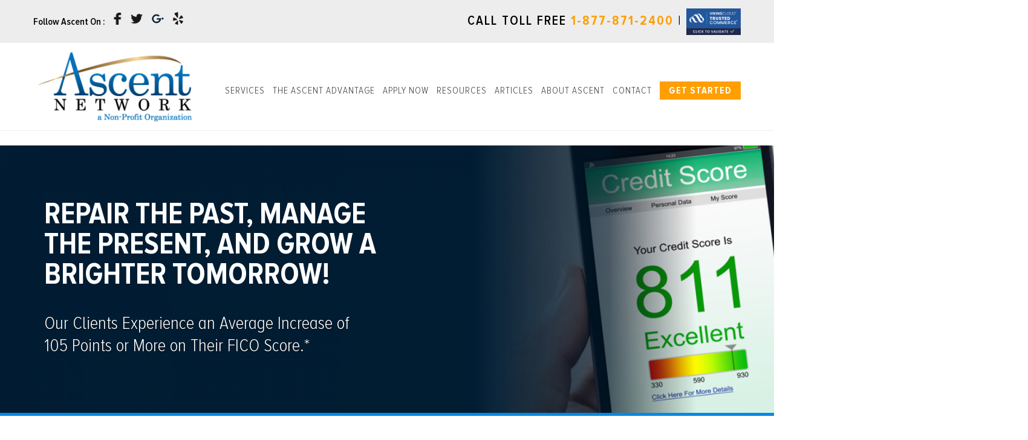

--- FILE ---
content_type: text/html; charset=UTF-8
request_url: https://theascentnetwork.org/ascent-network-huntington-beach-ca/
body_size: 20457
content:

<!doctype html>
<html lang="en-US" prefix="og: https://ogp.me/ns#" class="loading">
<head>
    <!-- Google Tag Manager -->
    <script>(function(w,d,s,l,i){w[l]=w[l]||[];w[l].push({'gtm.start':
    new Date().getTime(),event:'gtm.js'});var f=d.getElementsByTagName(s)[0],
    j=d.createElement(s),dl=l!='dataLayer'?'&l='+l:'';j.async=true;j.src=
    'https://www.googletagmanager.com/gtm.js?id='+i+dl;f.parentNode.insertBefore(j,f);
    })(window,document,'script','dataLayer','GTM-58TPGNF');</script>
    <!-- End Google Tag Manager -->
    <meta charset="utf-8">
    <meta http-equiv="x-ua-compatible" content="ie=edge">
    <meta name="viewport" content="width=device-width, initial-scale=1">
    <script type="text/javascript">
/* <![CDATA[ */
(()=>{var e={};e.g=function(){if("object"==typeof globalThis)return globalThis;try{return this||new Function("return this")()}catch(e){if("object"==typeof window)return window}}(),function({ampUrl:n,isCustomizePreview:t,isAmpDevMode:r,noampQueryVarName:o,noampQueryVarValue:s,disabledStorageKey:i,mobileUserAgents:a,regexRegex:c}){if("undefined"==typeof sessionStorage)return;const d=new RegExp(c);if(!a.some((e=>{const n=e.match(d);return!(!n||!new RegExp(n[1],n[2]).test(navigator.userAgent))||navigator.userAgent.includes(e)})))return;e.g.addEventListener("DOMContentLoaded",(()=>{const e=document.getElementById("amp-mobile-version-switcher");if(!e)return;e.hidden=!1;const n=e.querySelector("a[href]");n&&n.addEventListener("click",(()=>{sessionStorage.removeItem(i)}))}));const g=r&&["paired-browsing-non-amp","paired-browsing-amp"].includes(window.name);if(sessionStorage.getItem(i)||t||g)return;const u=new URL(location.href),m=new URL(n);m.hash=u.hash,u.searchParams.has(o)&&s===u.searchParams.get(o)?sessionStorage.setItem(i,"1"):m.href!==u.href&&(window.stop(),location.replace(m.href))}({"ampUrl":"https:\/\/theascentnetwork.org\/ascent-network-huntington-beach-ca\/?amp=1","noampQueryVarName":"noamp","noampQueryVarValue":"mobile","disabledStorageKey":"amp_mobile_redirect_disabled","mobileUserAgents":["Mobile","Android","Silk\/","Kindle","BlackBerry","Opera Mini","Opera Mobi"],"regexRegex":"^\\\/((?:.|\\n)+)\\\/([i]*)$","isCustomizePreview":false,"isAmpDevMode":false})})();
/* ]]> */
</script>

<!-- Search Engine Optimization by Rank Math - https://rankmath.com/ -->
<title>ASCENT NETWORK – HUNTINGTON BEACH, CA</title>
<meta name="description" content="Residents of Huntington Beach, CA, use debt management services to help them manage their finances. Credit management services also help improve finances."/>
<meta name="robots" content="index, follow, max-snippet:-1, max-video-preview:-1, max-image-preview:large"/>
<link rel="canonical" href="https://theascentnetwork.org/ascent-network-huntington-beach-ca/" />
<meta property="og:locale" content="en_US" />
<meta property="og:type" content="article" />
<meta property="og:title" content="ASCENT NETWORK – HUNTINGTON BEACH, CA" />
<meta property="og:description" content="Residents of Huntington Beach, CA, use debt management services to help them manage their finances. Credit management services also help improve finances." />
<meta property="og:url" content="https://theascentnetwork.org/ascent-network-huntington-beach-ca/" />
<meta property="og:site_name" content="Ascent Network" />
<meta property="og:updated_time" content="2022-09-25T04:40:09-07:00" />
<meta property="og:image" content="https://theascentnetwork.org/wp-content/uploads/2022/08/Huntington-Beach.png" />
<meta property="og:image:secure_url" content="https://theascentnetwork.org/wp-content/uploads/2022/08/Huntington-Beach.png" />
<meta property="og:image:width" content="643" />
<meta property="og:image:height" content="430" />
<meta property="og:image:alt" content="Ascent Network - Huntington Beach, CA" />
<meta property="og:image:type" content="image/png" />
<meta property="article:published_time" content="2022-08-28T21:25:49-07:00" />
<meta property="article:modified_time" content="2022-09-25T04:40:09-07:00" />
<meta name="twitter:card" content="summary_large_image" />
<meta name="twitter:title" content="ASCENT NETWORK – HUNTINGTON BEACH, CA" />
<meta name="twitter:description" content="Residents of Huntington Beach, CA, use debt management services to help them manage their finances. Credit management services also help improve finances." />
<meta name="twitter:image" content="https://theascentnetwork.org/wp-content/uploads/2022/08/Huntington-Beach.png" />
<meta name="twitter:label1" content="Time to read" />
<meta name="twitter:data1" content="6 minutes" />
<script type="application/ld+json" class="rank-math-schema">{"@context":"https://schema.org","@graph":[{"@type":["FinancialService","Organization"],"@id":"https://theascentnetwork.org/#organization","name":"Ascent Network","url":"https://theascentnetwork.org","openingHours":["Monday,Tuesday,Wednesday,Thursday,Friday,Saturday,Sunday 09:00-17:00"]},{"@type":"WebSite","@id":"https://theascentnetwork.org/#website","url":"https://theascentnetwork.org","name":"Ascent Network","publisher":{"@id":"https://theascentnetwork.org/#organization"},"inLanguage":"en-US"},{"@type":"ImageObject","@id":"/wp-content/uploads/2022/08/Huntington-Beach.png","url":"/wp-content/uploads/2022/08/Huntington-Beach.png","width":"643","height":"430","caption":"Ascent Network - Huntington Beach, CA","inLanguage":"en-US"},{"@type":"WebPage","@id":"https://theascentnetwork.org/ascent-network-huntington-beach-ca/#webpage","url":"https://theascentnetwork.org/ascent-network-huntington-beach-ca/","name":"ASCENT NETWORK \u2013 HUNTINGTON BEACH, CA","datePublished":"2022-08-28T21:25:49-07:00","dateModified":"2022-09-25T04:40:09-07:00","isPartOf":{"@id":"https://theascentnetwork.org/#website"},"primaryImageOfPage":{"@id":"/wp-content/uploads/2022/08/Huntington-Beach.png"},"inLanguage":"en-US"},{"@type":"Person","@id":"https://theascentnetwork.org/author/theascentnetwork-admin/","name":"theascentnetwork-admin","url":"https://theascentnetwork.org/author/theascentnetwork-admin/","image":{"@type":"ImageObject","@id":"https://secure.gravatar.com/avatar/80b680c7449f7684f3552cf02cd783e4?s=96&amp;d=mm&amp;r=g","url":"https://secure.gravatar.com/avatar/80b680c7449f7684f3552cf02cd783e4?s=96&amp;d=mm&amp;r=g","caption":"theascentnetwork-admin","inLanguage":"en-US"},"worksFor":{"@id":"https://theascentnetwork.org/#organization"}},{"@type":"Article","headline":"ASCENT NETWORK \u2013 HUNTINGTON BEACH, CA","keywords":"HUNTINGTON BEACH","datePublished":"2022-08-28T21:25:49-07:00","dateModified":"2022-09-25T04:40:09-07:00","author":{"@id":"https://theascentnetwork.org/author/theascentnetwork-admin/","name":"theascentnetwork-admin"},"publisher":{"@id":"https://theascentnetwork.org/#organization"},"description":"Residents of Huntington Beach, CA, use debt management services to help them manage their finances. Credit management services also help improve finances.","name":"ASCENT NETWORK \u2013 HUNTINGTON BEACH, CA","@id":"https://theascentnetwork.org/ascent-network-huntington-beach-ca/#richSnippet","isPartOf":{"@id":"https://theascentnetwork.org/ascent-network-huntington-beach-ca/#webpage"},"image":{"@id":"/wp-content/uploads/2022/08/Huntington-Beach.png"},"inLanguage":"en-US","mainEntityOfPage":{"@id":"https://theascentnetwork.org/ascent-network-huntington-beach-ca/#webpage"}}]}</script>
<!-- /Rank Math WordPress SEO plugin -->

<link rel='dns-prefetch' href='//code.jquery.com' />
<link rel='dns-prefetch' href='//www.google.com' />
		<!-- This site uses the Google Analytics by MonsterInsights plugin v9.1.1 - Using Analytics tracking - https://www.monsterinsights.com/ -->
							<script src="//www.googletagmanager.com/gtag/js?id=G-PJ5VN00RRP"  data-cfasync="false" data-wpfc-render="false" type="text/javascript" async></script>
			<script data-cfasync="false" data-wpfc-render="false" type="text/javascript">
				var mi_version = '9.1.1';
				var mi_track_user = true;
				var mi_no_track_reason = '';
								var MonsterInsightsDefaultLocations = {"page_location":"https:\/\/theascentnetwork.org\/ascent-network-huntington-beach-ca\/"};
				if ( typeof MonsterInsightsPrivacyGuardFilter === 'function' ) {
					var MonsterInsightsLocations = (typeof MonsterInsightsExcludeQuery === 'object') ? MonsterInsightsPrivacyGuardFilter( MonsterInsightsExcludeQuery ) : MonsterInsightsPrivacyGuardFilter( MonsterInsightsDefaultLocations );
				} else {
					var MonsterInsightsLocations = (typeof MonsterInsightsExcludeQuery === 'object') ? MonsterInsightsExcludeQuery : MonsterInsightsDefaultLocations;
				}

								var disableStrs = [
										'ga-disable-G-PJ5VN00RRP',
									];

				/* Function to detect opted out users */
				function __gtagTrackerIsOptedOut() {
					for (var index = 0; index < disableStrs.length; index++) {
						if (document.cookie.indexOf(disableStrs[index] + '=true') > -1) {
							return true;
						}
					}

					return false;
				}

				/* Disable tracking if the opt-out cookie exists. */
				if (__gtagTrackerIsOptedOut()) {
					for (var index = 0; index < disableStrs.length; index++) {
						window[disableStrs[index]] = true;
					}
				}

				/* Opt-out function */
				function __gtagTrackerOptout() {
					for (var index = 0; index < disableStrs.length; index++) {
						document.cookie = disableStrs[index] + '=true; expires=Thu, 31 Dec 2099 23:59:59 UTC; path=/';
						window[disableStrs[index]] = true;
					}
				}

				if ('undefined' === typeof gaOptout) {
					function gaOptout() {
						__gtagTrackerOptout();
					}
				}
								window.dataLayer = window.dataLayer || [];

				window.MonsterInsightsDualTracker = {
					helpers: {},
					trackers: {},
				};
				if (mi_track_user) {
					function __gtagDataLayer() {
						dataLayer.push(arguments);
					}

					function __gtagTracker(type, name, parameters) {
						if (!parameters) {
							parameters = {};
						}

						if (parameters.send_to) {
							__gtagDataLayer.apply(null, arguments);
							return;
						}

						if (type === 'event') {
														parameters.send_to = monsterinsights_frontend.v4_id;
							var hookName = name;
							if (typeof parameters['event_category'] !== 'undefined') {
								hookName = parameters['event_category'] + ':' + name;
							}

							if (typeof MonsterInsightsDualTracker.trackers[hookName] !== 'undefined') {
								MonsterInsightsDualTracker.trackers[hookName](parameters);
							} else {
								__gtagDataLayer('event', name, parameters);
							}
							
						} else {
							__gtagDataLayer.apply(null, arguments);
						}
					}

					__gtagTracker('js', new Date());
					__gtagTracker('set', {
						'developer_id.dZGIzZG': true,
											});
					if ( MonsterInsightsLocations.page_location ) {
						__gtagTracker('set', MonsterInsightsLocations);
					}
										__gtagTracker('config', 'G-PJ5VN00RRP', {"forceSSL":"true"} );
															window.gtag = __gtagTracker;										(function () {
						/* https://developers.google.com/analytics/devguides/collection/analyticsjs/ */
						/* ga and __gaTracker compatibility shim. */
						var noopfn = function () {
							return null;
						};
						var newtracker = function () {
							return new Tracker();
						};
						var Tracker = function () {
							return null;
						};
						var p = Tracker.prototype;
						p.get = noopfn;
						p.set = noopfn;
						p.send = function () {
							var args = Array.prototype.slice.call(arguments);
							args.unshift('send');
							__gaTracker.apply(null, args);
						};
						var __gaTracker = function () {
							var len = arguments.length;
							if (len === 0) {
								return;
							}
							var f = arguments[len - 1];
							if (typeof f !== 'object' || f === null || typeof f.hitCallback !== 'function') {
								if ('send' === arguments[0]) {
									var hitConverted, hitObject = false, action;
									if ('event' === arguments[1]) {
										if ('undefined' !== typeof arguments[3]) {
											hitObject = {
												'eventAction': arguments[3],
												'eventCategory': arguments[2],
												'eventLabel': arguments[4],
												'value': arguments[5] ? arguments[5] : 1,
											}
										}
									}
									if ('pageview' === arguments[1]) {
										if ('undefined' !== typeof arguments[2]) {
											hitObject = {
												'eventAction': 'page_view',
												'page_path': arguments[2],
											}
										}
									}
									if (typeof arguments[2] === 'object') {
										hitObject = arguments[2];
									}
									if (typeof arguments[5] === 'object') {
										Object.assign(hitObject, arguments[5]);
									}
									if ('undefined' !== typeof arguments[1].hitType) {
										hitObject = arguments[1];
										if ('pageview' === hitObject.hitType) {
											hitObject.eventAction = 'page_view';
										}
									}
									if (hitObject) {
										action = 'timing' === arguments[1].hitType ? 'timing_complete' : hitObject.eventAction;
										hitConverted = mapArgs(hitObject);
										__gtagTracker('event', action, hitConverted);
									}
								}
								return;
							}

							function mapArgs(args) {
								var arg, hit = {};
								var gaMap = {
									'eventCategory': 'event_category',
									'eventAction': 'event_action',
									'eventLabel': 'event_label',
									'eventValue': 'event_value',
									'nonInteraction': 'non_interaction',
									'timingCategory': 'event_category',
									'timingVar': 'name',
									'timingValue': 'value',
									'timingLabel': 'event_label',
									'page': 'page_path',
									'location': 'page_location',
									'title': 'page_title',
									'referrer' : 'page_referrer',
								};
								for (arg in args) {
																		if (!(!args.hasOwnProperty(arg) || !gaMap.hasOwnProperty(arg))) {
										hit[gaMap[arg]] = args[arg];
									} else {
										hit[arg] = args[arg];
									}
								}
								return hit;
							}

							try {
								f.hitCallback();
							} catch (ex) {
							}
						};
						__gaTracker.create = newtracker;
						__gaTracker.getByName = newtracker;
						__gaTracker.getAll = function () {
							return [];
						};
						__gaTracker.remove = noopfn;
						__gaTracker.loaded = true;
						window['__gaTracker'] = __gaTracker;
					})();
									} else {
										console.log("");
					(function () {
						function __gtagTracker() {
							return null;
						}

						window['__gtagTracker'] = __gtagTracker;
						window['gtag'] = __gtagTracker;
					})();
									}
			</script>
				<!-- / Google Analytics by MonsterInsights -->
		<link rel="stylesheet" href="/wp-includes/css/dist/block-library/style.min.css?ver=6.4.5">
<style id='rank-math-toc-block-style-inline-css' type='text/css'>
.wp-block-rank-math-toc-block nav ol{counter-reset:item}.wp-block-rank-math-toc-block nav ol li{display:block}.wp-block-rank-math-toc-block nav ol li:before{content:counters(item, ".") " ";counter-increment:item}

</style>
<style id='classic-theme-styles-inline-css' type='text/css'>
/*! This file is auto-generated */
.wp-block-button__link{color:#fff;background-color:#32373c;border-radius:9999px;box-shadow:none;text-decoration:none;padding:calc(.667em + 2px) calc(1.333em + 2px);font-size:1.125em}.wp-block-file__button{background:#32373c;color:#fff;text-decoration:none}
</style>
<style id='global-styles-inline-css' type='text/css'>
body{--wp--preset--color--black: #000000;--wp--preset--color--cyan-bluish-gray: #abb8c3;--wp--preset--color--white: #ffffff;--wp--preset--color--pale-pink: #f78da7;--wp--preset--color--vivid-red: #cf2e2e;--wp--preset--color--luminous-vivid-orange: #ff6900;--wp--preset--color--luminous-vivid-amber: #fcb900;--wp--preset--color--light-green-cyan: #7bdcb5;--wp--preset--color--vivid-green-cyan: #00d084;--wp--preset--color--pale-cyan-blue: #8ed1fc;--wp--preset--color--vivid-cyan-blue: #0693e3;--wp--preset--color--vivid-purple: #9b51e0;--wp--preset--gradient--vivid-cyan-blue-to-vivid-purple: linear-gradient(135deg,rgba(6,147,227,1) 0%,rgb(155,81,224) 100%);--wp--preset--gradient--light-green-cyan-to-vivid-green-cyan: linear-gradient(135deg,rgb(122,220,180) 0%,rgb(0,208,130) 100%);--wp--preset--gradient--luminous-vivid-amber-to-luminous-vivid-orange: linear-gradient(135deg,rgba(252,185,0,1) 0%,rgba(255,105,0,1) 100%);--wp--preset--gradient--luminous-vivid-orange-to-vivid-red: linear-gradient(135deg,rgba(255,105,0,1) 0%,rgb(207,46,46) 100%);--wp--preset--gradient--very-light-gray-to-cyan-bluish-gray: linear-gradient(135deg,rgb(238,238,238) 0%,rgb(169,184,195) 100%);--wp--preset--gradient--cool-to-warm-spectrum: linear-gradient(135deg,rgb(74,234,220) 0%,rgb(151,120,209) 20%,rgb(207,42,186) 40%,rgb(238,44,130) 60%,rgb(251,105,98) 80%,rgb(254,248,76) 100%);--wp--preset--gradient--blush-light-purple: linear-gradient(135deg,rgb(255,206,236) 0%,rgb(152,150,240) 100%);--wp--preset--gradient--blush-bordeaux: linear-gradient(135deg,rgb(254,205,165) 0%,rgb(254,45,45) 50%,rgb(107,0,62) 100%);--wp--preset--gradient--luminous-dusk: linear-gradient(135deg,rgb(255,203,112) 0%,rgb(199,81,192) 50%,rgb(65,88,208) 100%);--wp--preset--gradient--pale-ocean: linear-gradient(135deg,rgb(255,245,203) 0%,rgb(182,227,212) 50%,rgb(51,167,181) 100%);--wp--preset--gradient--electric-grass: linear-gradient(135deg,rgb(202,248,128) 0%,rgb(113,206,126) 100%);--wp--preset--gradient--midnight: linear-gradient(135deg,rgb(2,3,129) 0%,rgb(40,116,252) 100%);--wp--preset--font-size--small: 13px;--wp--preset--font-size--medium: 20px;--wp--preset--font-size--large: 36px;--wp--preset--font-size--x-large: 42px;--wp--preset--spacing--20: 0.44rem;--wp--preset--spacing--30: 0.67rem;--wp--preset--spacing--40: 1rem;--wp--preset--spacing--50: 1.5rem;--wp--preset--spacing--60: 2.25rem;--wp--preset--spacing--70: 3.38rem;--wp--preset--spacing--80: 5.06rem;--wp--preset--shadow--natural: 6px 6px 9px rgba(0, 0, 0, 0.2);--wp--preset--shadow--deep: 12px 12px 50px rgba(0, 0, 0, 0.4);--wp--preset--shadow--sharp: 6px 6px 0px rgba(0, 0, 0, 0.2);--wp--preset--shadow--outlined: 6px 6px 0px -3px rgba(255, 255, 255, 1), 6px 6px rgba(0, 0, 0, 1);--wp--preset--shadow--crisp: 6px 6px 0px rgba(0, 0, 0, 1);}:where(.is-layout-flex){gap: 0.5em;}:where(.is-layout-grid){gap: 0.5em;}body .is-layout-flow > .alignleft{float: left;margin-inline-start: 0;margin-inline-end: 2em;}body .is-layout-flow > .alignright{float: right;margin-inline-start: 2em;margin-inline-end: 0;}body .is-layout-flow > .aligncenter{margin-left: auto !important;margin-right: auto !important;}body .is-layout-constrained > .alignleft{float: left;margin-inline-start: 0;margin-inline-end: 2em;}body .is-layout-constrained > .alignright{float: right;margin-inline-start: 2em;margin-inline-end: 0;}body .is-layout-constrained > .aligncenter{margin-left: auto !important;margin-right: auto !important;}body .is-layout-constrained > :where(:not(.alignleft):not(.alignright):not(.alignfull)){max-width: var(--wp--style--global--content-size);margin-left: auto !important;margin-right: auto !important;}body .is-layout-constrained > .alignwide{max-width: var(--wp--style--global--wide-size);}body .is-layout-flex{display: flex;}body .is-layout-flex{flex-wrap: wrap;align-items: center;}body .is-layout-flex > *{margin: 0;}body .is-layout-grid{display: grid;}body .is-layout-grid > *{margin: 0;}:where(.wp-block-columns.is-layout-flex){gap: 2em;}:where(.wp-block-columns.is-layout-grid){gap: 2em;}:where(.wp-block-post-template.is-layout-flex){gap: 1.25em;}:where(.wp-block-post-template.is-layout-grid){gap: 1.25em;}.has-black-color{color: var(--wp--preset--color--black) !important;}.has-cyan-bluish-gray-color{color: var(--wp--preset--color--cyan-bluish-gray) !important;}.has-white-color{color: var(--wp--preset--color--white) !important;}.has-pale-pink-color{color: var(--wp--preset--color--pale-pink) !important;}.has-vivid-red-color{color: var(--wp--preset--color--vivid-red) !important;}.has-luminous-vivid-orange-color{color: var(--wp--preset--color--luminous-vivid-orange) !important;}.has-luminous-vivid-amber-color{color: var(--wp--preset--color--luminous-vivid-amber) !important;}.has-light-green-cyan-color{color: var(--wp--preset--color--light-green-cyan) !important;}.has-vivid-green-cyan-color{color: var(--wp--preset--color--vivid-green-cyan) !important;}.has-pale-cyan-blue-color{color: var(--wp--preset--color--pale-cyan-blue) !important;}.has-vivid-cyan-blue-color{color: var(--wp--preset--color--vivid-cyan-blue) !important;}.has-vivid-purple-color{color: var(--wp--preset--color--vivid-purple) !important;}.has-black-background-color{background-color: var(--wp--preset--color--black) !important;}.has-cyan-bluish-gray-background-color{background-color: var(--wp--preset--color--cyan-bluish-gray) !important;}.has-white-background-color{background-color: var(--wp--preset--color--white) !important;}.has-pale-pink-background-color{background-color: var(--wp--preset--color--pale-pink) !important;}.has-vivid-red-background-color{background-color: var(--wp--preset--color--vivid-red) !important;}.has-luminous-vivid-orange-background-color{background-color: var(--wp--preset--color--luminous-vivid-orange) !important;}.has-luminous-vivid-amber-background-color{background-color: var(--wp--preset--color--luminous-vivid-amber) !important;}.has-light-green-cyan-background-color{background-color: var(--wp--preset--color--light-green-cyan) !important;}.has-vivid-green-cyan-background-color{background-color: var(--wp--preset--color--vivid-green-cyan) !important;}.has-pale-cyan-blue-background-color{background-color: var(--wp--preset--color--pale-cyan-blue) !important;}.has-vivid-cyan-blue-background-color{background-color: var(--wp--preset--color--vivid-cyan-blue) !important;}.has-vivid-purple-background-color{background-color: var(--wp--preset--color--vivid-purple) !important;}.has-black-border-color{border-color: var(--wp--preset--color--black) !important;}.has-cyan-bluish-gray-border-color{border-color: var(--wp--preset--color--cyan-bluish-gray) !important;}.has-white-border-color{border-color: var(--wp--preset--color--white) !important;}.has-pale-pink-border-color{border-color: var(--wp--preset--color--pale-pink) !important;}.has-vivid-red-border-color{border-color: var(--wp--preset--color--vivid-red) !important;}.has-luminous-vivid-orange-border-color{border-color: var(--wp--preset--color--luminous-vivid-orange) !important;}.has-luminous-vivid-amber-border-color{border-color: var(--wp--preset--color--luminous-vivid-amber) !important;}.has-light-green-cyan-border-color{border-color: var(--wp--preset--color--light-green-cyan) !important;}.has-vivid-green-cyan-border-color{border-color: var(--wp--preset--color--vivid-green-cyan) !important;}.has-pale-cyan-blue-border-color{border-color: var(--wp--preset--color--pale-cyan-blue) !important;}.has-vivid-cyan-blue-border-color{border-color: var(--wp--preset--color--vivid-cyan-blue) !important;}.has-vivid-purple-border-color{border-color: var(--wp--preset--color--vivid-purple) !important;}.has-vivid-cyan-blue-to-vivid-purple-gradient-background{background: var(--wp--preset--gradient--vivid-cyan-blue-to-vivid-purple) !important;}.has-light-green-cyan-to-vivid-green-cyan-gradient-background{background: var(--wp--preset--gradient--light-green-cyan-to-vivid-green-cyan) !important;}.has-luminous-vivid-amber-to-luminous-vivid-orange-gradient-background{background: var(--wp--preset--gradient--luminous-vivid-amber-to-luminous-vivid-orange) !important;}.has-luminous-vivid-orange-to-vivid-red-gradient-background{background: var(--wp--preset--gradient--luminous-vivid-orange-to-vivid-red) !important;}.has-very-light-gray-to-cyan-bluish-gray-gradient-background{background: var(--wp--preset--gradient--very-light-gray-to-cyan-bluish-gray) !important;}.has-cool-to-warm-spectrum-gradient-background{background: var(--wp--preset--gradient--cool-to-warm-spectrum) !important;}.has-blush-light-purple-gradient-background{background: var(--wp--preset--gradient--blush-light-purple) !important;}.has-blush-bordeaux-gradient-background{background: var(--wp--preset--gradient--blush-bordeaux) !important;}.has-luminous-dusk-gradient-background{background: var(--wp--preset--gradient--luminous-dusk) !important;}.has-pale-ocean-gradient-background{background: var(--wp--preset--gradient--pale-ocean) !important;}.has-electric-grass-gradient-background{background: var(--wp--preset--gradient--electric-grass) !important;}.has-midnight-gradient-background{background: var(--wp--preset--gradient--midnight) !important;}.has-small-font-size{font-size: var(--wp--preset--font-size--small) !important;}.has-medium-font-size{font-size: var(--wp--preset--font-size--medium) !important;}.has-large-font-size{font-size: var(--wp--preset--font-size--large) !important;}.has-x-large-font-size{font-size: var(--wp--preset--font-size--x-large) !important;}
.wp-block-navigation a:where(:not(.wp-element-button)){color: inherit;}
:where(.wp-block-post-template.is-layout-flex){gap: 1.25em;}:where(.wp-block-post-template.is-layout-grid){gap: 1.25em;}
:where(.wp-block-columns.is-layout-flex){gap: 2em;}:where(.wp-block-columns.is-layout-grid){gap: 2em;}
.wp-block-pullquote{font-size: 1.5em;line-height: 1.6;}
</style>
<link rel="stylesheet" href="/wp-content/plugins/all-slider-control/assets/css/owl.carousel.min.css?ver=1.0.0">
<link rel="stylesheet" href="/wp-content/plugins/frequently-asked-questions/asset/css/jquery-ui.css?ver=6.4.5">
<link rel="stylesheet" href="/wp-content/plugins/frequently-asked-questions/asset/css/faq.css?ver=6.4.5">
<link rel="stylesheet" href="/wp-content/plugins/responsive-lightbox/assets/prettyphoto/prettyPhoto.min.css?ver=2.4.6">
<link rel="stylesheet" href="/wp-content/plugins/gravityforms/css/formreset.min.css?ver=2.4.4">
<link rel="stylesheet" href="/wp-content/plugins/gravityforms/css/formsmain.min.css?ver=2.4.4">
<link rel="stylesheet" href="/wp-content/plugins/gravityforms/css/readyclass.min.css?ver=2.4.4">
<link rel="stylesheet" href="/wp-content/plugins/gravityforms/css/browsers.min.css?ver=2.4.4">
<link rel="stylesheet" href="/wp-content/uploads/pum/pum-site-styles.css?generated=1692222041&#038;ver=1.18.2">
<link rel="stylesheet" href="/wp-content/themes/sage/dist/styles/normalize-dd5983a64e.css">
<link rel="stylesheet" href="/wp-content/themes/sage/dist/styles/main-e3cbbc42e1.css">
<link rel="stylesheet" href="/wp-content/themes/sage/shame/shame.css">
<script type="text/javascript" src="/wp-content/plugins/google-analytics-for-wordpress/assets/js/frontend-gtag.min.js?ver=9.1.1" id="monsterinsights-frontend-script-js" async="async" data-wp-strategy="async"></script>
<script data-cfasync="false" data-wpfc-render="false" type="text/javascript" id='monsterinsights-frontend-script-js-extra'>/* <![CDATA[ */
var monsterinsights_frontend = {"js_events_tracking":"true","download_extensions":"doc,pdf,ppt,zip,xls,docx,pptx,xlsx","inbound_paths":"[]","home_url":"https:\/\/theascentnetwork.org","hash_tracking":"false","v4_id":"G-PJ5VN00RRP"};/* ]]> */
</script>
<script type="text/javascript" src="https://code.jquery.com/jquery-3.7.1.min.js" id="jquery-js"></script>
<script>(window.jQuery && jQuery.noConflict()) || document.write('<script src="/wp-includes/js/jquery/jquery.js"><\/script>')</script>
<script type="text/javascript" src="/wp-content/plugins/frequently-asked-questions/asset/js/faq.js?ver=6.4.5" id="ffw_faq_admin_js-js"></script>
<script type="text/javascript" src="/wp-content/plugins/frequently-asked-questions/asset/js/jquery-ui.js?ver=6.4.5" id="ffw_faq_jquery_ui_js-js"></script>
<script type="text/javascript" src="/wp-content/plugins/responsive-lightbox/assets/prettyphoto/jquery.prettyPhoto.min.js?ver=2.4.6" id="responsive-lightbox-prettyphoto-js"></script>
<script type="text/javascript" src="/wp-includes/js/underscore.min.js?ver=1.13.4" id="underscore-js"></script>
<script type="text/javascript" src="/wp-content/plugins/responsive-lightbox/assets/infinitescroll/infinite-scroll.pkgd.min.js?ver=6.4.5" id="responsive-lightbox-infinite-scroll-js"></script>
<script type="text/javascript" id="responsive-lightbox-js-before">
/* <![CDATA[ */
var rlArgs = {"script":"prettyphoto","selector":"lightbox","customEvents":"","activeGalleries":true,"animationSpeed":"normal","slideshow":false,"slideshowDelay":5000,"slideshowAutoplay":false,"opacity":"0.75","showTitle":true,"allowResize":true,"allowExpand":true,"width":1080,"height":720,"separator":"\/","theme":"pp_default","horizontalPadding":20,"hideFlash":false,"wmode":"opaque","videoAutoplay":false,"modal":false,"deeplinking":false,"overlayGallery":true,"keyboardShortcuts":true,"social":false,"woocommerce_gallery":false,"ajaxurl":"https:\/\/theascentnetwork.org\/wp-admin\/admin-ajax.php","nonce":"c7cd919c0d","preview":false,"postId":1819,"scriptExtension":false};
/* ]]> */
</script>
<script type="text/javascript" src="/wp-content/plugins/responsive-lightbox/js/front.js?ver=2.4.6" id="responsive-lightbox-js"></script>
<script type="text/javascript" src="/wp-content/plugins/gravityforms/js/jquery.json.min.js?ver=2.4.4" id="gform_json-js"></script>
<script type="text/javascript" src="/wp-content/plugins/gravityforms/js/gravityforms.min.js?ver=2.4.4" id="gform_gravityforms-js"></script>
<script type="text/javascript" src="/wp-content/plugins/gravityforms/js/placeholders.jquery.min.js?ver=2.4.4" id="gform_placeholder-js"></script>
<!-- Stream WordPress user activity plugin v4.0.0 -->
<link rel="alternate" type="text/html" media="only screen and (max-width: 640px)" href="https://theascentnetwork.org/ascent-network-huntington-beach-ca/?amp=1"><script type="text/javascript">var daim_ajax_url = "https://theascentnetwork.org/wp-admin/admin-ajax.php";var daim_nonce = "0784db9d89";</script>			<style>
				/*img{
					max-width:100%;
					height: auto;
				}*/
			</style>
				<link rel="canonical" href="https://theascentnetwork.org/ascent-network-huntington-beach-ca/">
<link rel="amphtml" href="https://theascentnetwork.org/ascent-network-huntington-beach-ca/?amp=1"><style>#amp-mobile-version-switcher{left:0;position:absolute;width:100%;z-index:100}#amp-mobile-version-switcher>a{background-color:#444;border:0;color:#eaeaea;display:block;font-family:-apple-system,BlinkMacSystemFont,Segoe UI,Roboto,Oxygen-Sans,Ubuntu,Cantarell,Helvetica Neue,sans-serif;font-size:16px;font-weight:600;padding:15px 0;text-align:center;-webkit-text-decoration:none;text-decoration:none}#amp-mobile-version-switcher>a:active,#amp-mobile-version-switcher>a:focus,#amp-mobile-version-switcher>a:hover{-webkit-text-decoration:underline;text-decoration:underline}</style><link rel="icon" href="/wp-content/uploads/2018/01/favicon.png" sizes="32x32" />
<link rel="icon" href="/wp-content/uploads/2018/01/favicon.png" sizes="192x192" />
<link rel="apple-touch-icon" href="/wp-content/uploads/2018/01/favicon.png" />
<meta name="msapplication-TileImage" content="/wp-content/uploads/2018/01/favicon.png" />
		<style type="text/css" id="wp-custom-css">
			.page-id-1829 .c-content.c-content--main{
	background-image: url(http://theascentnetwork.org/wp-content/uploads/2022/08/Mask_Group-1.jpg);
    height: 290px;
    background-size: cover;
    background-position: center;
}
.web-img {position: absolute; top: 80px;}
.page-id-1829 .c-partners .c-partners__blurb{clear:both;}
.page-id-1829 .c-partners{display:block;} 
.page-id-1829 .c-content--main ul li {margin-bottom: 0px;padding-bottom: 0px;}
.space {padding: 10px 0px;}
form#gform_8 {
    background: #fff;
    padding: 20px;
    position: absolute;
    top: -110px;
    border: 1px solid #efefef;
    box-shadow: #efefef 0px -1px 0px 6px;
}
#gform_8 h3.gform_title {
    text-align: center;
    font-weight: bold;
    text-transform: capitalize;
}
.text_setting {padding-top: 70px;}
.button-img img {width: 50%;}
.button-img {width: 50%;margin: 0 auto;}
/* .webinar-video {text-align: center;} */
div#pum_popup_title_1793 {
    text-align: center !important;
    text-transform: capitalize !important;
}
#gform_8 .gform_footer.top_label {text-align: center !important;}
.webinar-img {width: 100%;float: left;}
.webinar-img img { width: 60%;margin: 0 auto;}
.heading-webinar h2 {text-align: center;color: #FF9F00;}
.c-content__header h1 {display: none;}
.webinar .c-content__header h1 {display: none;}
.blogmap iframe{margin-bottom:30px;}
.Rancho-img img {width: 65%;float: left;}
.Rancho-img {clear: both;width: 100%;float: left;}
.postid-1313 p {font-size: 22px;}
div#form {padding-top: 50px;padding-bottom: 20px;}
#form h1 {
    font-size: 30px;
    color: #fff;
    line-height: 40px;
}
div#form p { color: #fff;}
.page-id-1178 ul#menu-primary-navigation-1 li:nth-last-child(4), .page-id-1178 ul#menu-primary-navigation-1 li:nth-last-child(5), .page-id-1178 ul#menu-primary-navigation-1 li:nth-last-child(6), .page-id-1178 ul#menu-primary-navigation-1 li:nth-last-child(7) {
    display: none !important;
}
#trustwaveSealImage {
    display: initial !important;
}
/* test page  */
.page-id-1178 .c-content--intro {
    background: url(http://theascentnetwork.org/wp-content/uploads/2022/04/first_bg.jpg);
    min-height: 470px;
    background-size: cover;
}
.page-id-1178 .section_one {padding: 70px 0;}
.page-id-1178 .c-content__header {display: none;}
.section_one {padding: 40px 0;}
.left-text {width: 100%;float: left;}
/* .right-text {width: 30%;float: left;} */
.form_section {background: #000;padding: 20px;color: #fff;}
.left-text h1 {
    color: #ffff;
    font-size: 36px;
    line-height: 40px;
    text-transform: capitalize;
	margin-bottom: 12px;
	margin-top: 20px;
}
.left-text p {
    color: #fff;
    font-size: 20px;
    line-height: 28px;
    font-weight: 500;
	padding-top: 10px;
}
.section_second {width: 100%;float: left;padding-bottom:40px;}
.second_left {width: 60%;float: left;}
.second_right {width: 40%;float: right;}
.second_left p {font-size: 20px;line-height: 30px;}
.second_left ul {padding-bottom: 0px;}
.second_left ul li {
    padding-bottom: 0px;
    font-size: 20px !important;
    line-height: 38px !important;
}
.about_img img {
    width: 65%;
    border: 6px solid #000;
    border-radius: 50%;
}
.page-id-1178 .c-content.c-content--main {padding-top: 0px;}
.page-id-1178 .c-body--one {background-color: #ffffff;}
.page-id-1178 .c-body--two {background: #ededed;}
.video_section h2 {
    font-size: 28px;
    text-transform: capitalize;
    letter-spacing: 0px;
    text-align: center;
    font-weight: bold;
}
.video_section {width: 50%;margin: 0 auto;clear: both;padding-top: 30px;}
.video_text p {padding: 0px;font-size: 20px;line-height: 30px;}
.video_text {padding-bottom: 20px;}
.burron_div {text-align: center;margin: 10px 0px;padding: 10px 0px;}
a.buttom_click {
    background: #0072bc;
    padding: 10px 14px;
    color: #fff;
    text-decoration: none;
    font-size: 26px;
    letter-spacing: 0;
    border: 1px solid #0072bc;
}
.form_heading {
    text-align: center;
    font-weight: bold;
    font-size: 30px;
    margin-bottom: 14px;
    line-height: 30px;
}
.page-id-1178 .c-body--four {background: #EDEDED;}
.page-id-1178 .c-body--four h2 {text-align: center;padding: 10px 0px;letter-spacing: 0;}
.video_name {text-align: center;}
.video_name h4 {
	color: #fff;
    font-size: 28px;
    letter-spacing: 0;
    font-weight: bold;
    text-align: left;
    padding-bottom: 10px;
}
h2.real {color: #fff;padding: 20px 0px;}
.page-id-1178 .c-body--four .burron_div {padding-bottom: 30px;}
.page-id-1178 .o-container hr {display: none;}
.faq_video {width: 75%;margin: 0 auto;}
/**/
.page-id-1134 .c-content--intro {background: #EDF7FF;}
/*.page-id-1134 .c-content.c-content--main {
    background: #001D34;
}*/
.page-id-1134 .c-body--one {background: #001D34;}
.page-id-1134 .c-body--one p {color: #fff !important;}
.page-id-1134 .c-body--one ul li {color: #fff !important;}
.page-id-1134 .c-body--two {background: #fff;}
.page-id-1134 .c-body--two p {margin-bottom: 5px;line-height: 30px;}
.page-id-1134 .c-body--two .o-col.o-col--6\@md br {display: none;}
.page-id-1134 .c-body--three .c-body__component{background:none !important;}
.page-id-1134 .c-body--three{padding-top:10px;padding-bottom: 10px;}
.page-id-1134 .c-body--three .c-body__component p {color: #393939 !important;}
.page-id-1134 .c-body--four {background: #EDF7FF !important;}
.faq-div p {margin-bottom: 0px !important;padding-bottom: 0px;}
.faq-div {padding-bottom: 20px;}
.page-id-1134 .c-body--five{padding-top:0px;}
.page-id-1134 .c-content.c-content--main {padding-top: 0px;}
.page-id-1134 .top_section {padding-bottom: 30px;}
.c-about .c-about__image img{min-width:650px!important;
margin-top:0px!important;}
p.quiz-button {display: none;}
p.quiz-button {
    width: 100%;
    margin: 0 auto;
    text-align: center;
}
p.quiz-button a {
    background: #ff9f00;
    color: #fff;
    font-size: 26px;
    padding: 10px;
    box-shadow: 0px 1px 3px 5px #ededed;
}
.page-id-796 .soliloquy-caption-inside h1 {display: none;}
h2.text-seting {text-align: center;}
.c-letstalk p:nth-child(5) {display: none;}
.soliloquy-container .soliloquy-image {min-width:1700px;}

@media (max-width: 1200px)  {
.soliloquy-container .soliloquy-image {min-width:1260px;}	
}
@media (max-width: 1024px)  {
	.c-hero {margin-top: 216px;}
}
@media (max-width: 1024px)  {	
.soliloquy-container .soliloquy-image {right:0px!important;min-width:auto;}
.page-id-1178 .c-content--intro {
    background: url(http://theascentnetwork.org/wp-content/uploads/2022/04/first_bg.jpg);
    min-height: 820px;
    background-size: cover;
}
}

@media (max-width: 767px)  {
.left-text h1 {font-size: 22px;line-height: 24px;}
.left-text {width: 100%;float: left;padding-right:0px;}
.right-text {width: 100%;float: left;}
.second_left {width: 100%;}
.second_right {width: 100%;}
.video_section {width: 100%; }
.page-id-1178 .c-content--intro {
    background: url(http://theascentnetwork.org/wp-content/uploads/2022/04/first_bg.jpg);
    min-height: 1000px;
    background-size: cover;
}
.faq_video {
    width: 100%;
    margin: 0 auto;
}
form#gform_8 {position: relative;top:0px;}
.web-img {position: relative;top: 30px;}
.top-section {padding: 0 10px;}
.text_setting {padding-top: 0;}
}

		</style>
		<style id="wpforms-css-vars-root">
				:root {
					--wpforms-field-border-radius: 3px;
--wpforms-field-background-color: #ffffff;
--wpforms-field-border-color: rgba( 0, 0, 0, 0.25 );
--wpforms-field-text-color: rgba( 0, 0, 0, 0.7 );
--wpforms-label-color: rgba( 0, 0, 0, 0.85 );
--wpforms-label-sublabel-color: rgba( 0, 0, 0, 0.55 );
--wpforms-label-error-color: #d63637;
--wpforms-button-border-radius: 3px;
--wpforms-button-background-color: #066aab;
--wpforms-button-text-color: #ffffff;
--wpforms-page-break-color: #066aab;
--wpforms-field-size-input-height: 43px;
--wpforms-field-size-input-spacing: 15px;
--wpforms-field-size-font-size: 16px;
--wpforms-field-size-line-height: 19px;
--wpforms-field-size-padding-h: 14px;
--wpforms-field-size-checkbox-size: 16px;
--wpforms-field-size-sublabel-spacing: 5px;
--wpforms-field-size-icon-size: 1;
--wpforms-label-size-font-size: 16px;
--wpforms-label-size-line-height: 19px;
--wpforms-label-size-sublabel-font-size: 14px;
--wpforms-label-size-sublabel-line-height: 17px;
--wpforms-button-size-font-size: 17px;
--wpforms-button-size-height: 41px;
--wpforms-button-size-padding-h: 15px;
--wpforms-button-size-margin-top: 10px;

				}
			</style>    <link rel="shortcut icon" href="https://theascentnetwork.org/wp-content/themes/sage/favicon.ico" />
    <link rel="stylesheet" href="/wp-content/themes/sage/assets/scripts/animate.css-master/animate.css">
    <script src="/wp-content/themes/sage/bower_components/wow/dist/wow.min.js"></script>
    <script>
        new WOW().init();
    </script>
    <script defer src="https://use.fontawesome.com/releases/v5.0.6/js/all.js"></script>
</head><body class="page page-id-1819 ascent-network-huntington-beach-ca">
  <!-- Google Tag Manager (noscript) -->
  <noscript><iframe src="https://www.googletagmanager.com/ns.html?id=GTM-58TPGNF"
  height="0" width="0" style="display:none;visibility:hidden"></iframe></noscript>
  <!-- End Google Tag Manager (noscript) -->
  <!--[if IE]>
  <div class="c-alert c-alert--warning">
  You are using an <strong>outdated</strong> browser. Please <a href="http://browsehappy.com/">upgrade your browser</a> to improve your experience.</div>
<![endif]-->
        <div class="o-debug">
        <div class="o-container">
            <div class="o-row">
                                    <div class="o-col o-col--1"></div>
                                    <div class="o-col o-col--1"></div>
                                    <div class="o-col o-col--1"></div>
                                    <div class="o-col o-col--1"></div>
                                    <div class="o-col o-col--1"></div>
                                    <div class="o-col o-col--1"></div>
                                    <div class="o-col o-col--1"></div>
                                    <div class="o-col o-col--1"></div>
                                    <div class="o-col o-col--1"></div>
                                    <div class="o-col o-col--1"></div>
                                    <div class="o-col o-col--1"></div>
                                    <div class="o-col o-col--1"></div>
                            </div>
        </div>
    </div>

<header class="c-header">
  <!---   Top of the Header  ---->
  <div class="c-header__top c-header__top--mobile">
    <div class="o-container">
      <div class="o-row">
        <div class="o-col o-col--3 o-col--2@md c-mobile--telephone">
          <a href="tel:18778712400" class="m-app">
            <img src="/wp-content/themes/sage/dist/images/mobile-phone.png"><span class="irvine">Toll Free</span>
          </a>
        </div>
        <!---<div class="o-col o-col--3 o-col--2@md c-mobile--telephone">
          <a href="tel:<//?= preg_replace('/[^0-9]/', '', $telephone_2); ?>" class="m-app">
            <img src="/wp-content/themes/sage/dist/images/mobile-phone.png"><span class="rancho-mirage">Local</span>
          </a>
        </div>--->
        <div class="o-col o-col--4 o-col--2@md c-mobile--login">

            <a href="/apply-now/" class="m-app">GET STARTED</a>

        </div>
        <div class="o-col o-col--2 o-col--8@md c-mobile--navigation">
          <button class="c-header__toggle c-header__toggle--htx"><span></span></button>
                      <div class="c-header__telephone">
              <strong>CALL TOLL FREE</strong> <a href="tel:18778712400">1-877-871-2400</a> | <!--<strong>LOCAL</strong> <a href="tel:<//?= preg_replace('/[^0-9]/', '', $telephone_2); ?>"><//?php echo $telephone_2 ;?></a> -->
              <img id="trustwaveSealImage" src="https://sealserver.trustwave.com/seal_image.php?customerId=559a19b2f6264b9ab904fc95a03cf0d8&size=105x54&style=" border="0" style="cursor:pointer;"
              onclick="window.open('https://sealserver.trustwave.com/cert.php?customerId=559a19b2f6264b9ab904fc95a03cf0d8&size=105x54&style=', 'c_TW', 'location=no, toolbar=no, resizable=yes, scrollbars=yes, directories=no, status=no, width=615, height=720'); return false;"
              javascript:alert('Copying Prohibited by Law - Trusted Commerce is a Service Mark of TrustWave Holdings, Inc.'); return false;" alt="This site is protected by Trustwave's Trusted Commerce program" title="This site is protected by Trustwave's Trusted Commerce program">
            </div>
                    <div class="top-social">
            <strong>Follow Ascent On :</strong>
<ul class="c-footer__social">
      <li class="wow fadeInUp" data-wow-duration="2s">
      <a href="https://www.facebook.com/AscentNetwork/">
        <img src="/wp-content/themes/sage/dist/images/facebook-b.png">
      </a>
    </li>
        <li class="wow fadeInUp" data-wow-duration="2.5s">
      <a href="https://twitter.com/ascent_network">
        <img src="/wp-content/themes/sage/dist/images/twitter-b.png">
      </a>
    </li>
        <li class="wow fadeInUp" data-wow-duration="3s">
      <a href="https://plus.google.com/+AscentNetworkLakeForest">
        <img src="/wp-content/themes/sage/dist/images/google-plus-b.png">
      </a>
    </li>
          <li class="wow fadeInUp" data-wow-duration="4s">
      <a href="https://www.yelp.com/biz/ascent-network-lake-forest">
        <img src="/wp-content/themes/sage/dist/images/yelp-b.png">
      </a>
    </li>
  </ul>          </div>
        </div>
      </div>
    </div>
    <!-- Mobile Menu -->
    <div class="c-mobile__menu">
      <nav class="c-mobile__nav">
        <ul id="menu-primary-navigation" class="c-nav__mobile"><li class="menu-item menu-home"><a href="https://theascentnetwork.org/">Home</a></li>
<li class="menu-item menu-item-has-children menu-services"><a href="https://theascentnetwork.org/services/">Services</a>
<ul class="sub-menu">
	<li class="menu-item menu-credit-repair"><a href="https://theascentnetwork.org/services/credit-repair/">Credit Repair</a></li>
	<li class="menu-item menu-credit-score-improvement"><a href="https://theascentnetwork.org/services/credit-score-improvement/">Credit Score Improvement</a></li>
	<li class="menu-item menu-debt-settlement"><a href="https://theascentnetwork.org/services/debt-settlement/">Debt Settlement</a></li>
</ul>
</li>
<li class="menu-item menu-item-has-children menu-the-ascent-advantage"><a href="https://theascentnetwork.org/the-ascent-advantage/">The Ascent Advantage</a>
<ul class="sub-menu">
	<li class="menu-item menu-why-ascent"><a href="https://theascentnetwork.org/the-ascent-advantage/why-ascent/">Why Ascent?</a></li>
</ul>
</li>
<li class="menu-item menu-apply-now"><a href="https://theascentnetwork.org/apply-now/">Apply Now</a></li>
<li class="menu-item menu-item-has-children menu-resources"><a href="https://theascentnetwork.org/resources/">Resources</a>
<ul class="sub-menu">
	<li class="menu-item menu-faq"><a href="https://theascentnetwork.org/resources/faq/">Faq</a></li>
	<li class="menu-item menu-client-document-upload"><a href="https://theascentnetwork.org/resources/client-document-upload/">Client Document Upload</a></li>
	<li class="menu-item menu-ascent-preferred-resources"><a href="https://theascentnetwork.org/resources/ascent-preferred-resources/">Ascent Preferred Resources</a></li>
	<li class="menu-item menu-terms-and-conditions"><a href="https://theascentnetwork.org/resources/terms-and-conditions/">Terms and Conditions</a></li>
	<li class="menu-item menu-privacy-policy"><a href="https://theascentnetwork.org/resources/privacy-policy/">Privacy Policy</a></li>
</ul>
</li>
<li class="menu-item menu-articles"><a href="https://theascentnetwork.org/articles/">Articles</a></li>
<li class="menu-item menu-item-has-children menu-about-ascent"><a href="https://theascentnetwork.org/about-ascent-network/">About ASCENT</a>
<ul class="sub-menu">
	<li class="menu-item menu-testimonials"><a href="https://theascentnetwork.org/about-ascent-network/testimonials/">Testimonials</a></li>
</ul>
</li>
<li class="menu-item menu-contact"><a href="https://theascentnetwork.org/contact/">Contact</a></li>
<li class="menu-item menu-get-started"><a href="/apply-now/">Get Started</a></li>
</ul>      </nav>
    </div>
  </div>
  <!---   Desktop  ---->
  <div class="o-container c-mobile--logo">
    <div class="o-row">
      <div class="o-col o-col--3@md c-header__logo">
        <a  href="https://theascentnetwork.org/">
          <img class="c-logo" src="/wp-content/themes/sage/dist/images/ascent-logo.png">
        </a>
      </div>
      <div class="o-col o-col--9@md c-header__desktop--nav">
        <nav class="c-nav">
          <ul id="menu-primary-navigation-1" class="c-nav__list"><li class="menu-item menu-home"><a href="https://theascentnetwork.org/">Home</a></li>
<li class="menu-item menu-item-has-children menu-services"><a href="https://theascentnetwork.org/services/">Services</a>
<ul class="sub-menu">
	<li class="menu-item menu-credit-repair"><a href="https://theascentnetwork.org/services/credit-repair/">Credit Repair</a></li>
	<li class="menu-item menu-credit-score-improvement"><a href="https://theascentnetwork.org/services/credit-score-improvement/">Credit Score Improvement</a></li>
	<li class="menu-item menu-debt-settlement"><a href="https://theascentnetwork.org/services/debt-settlement/">Debt Settlement</a></li>
</ul>
</li>
<li class="menu-item menu-item-has-children menu-the-ascent-advantage"><a href="https://theascentnetwork.org/the-ascent-advantage/">The Ascent Advantage</a>
<ul class="sub-menu">
	<li class="menu-item menu-why-ascent"><a href="https://theascentnetwork.org/the-ascent-advantage/why-ascent/">Why Ascent?</a></li>
</ul>
</li>
<li class="menu-item menu-apply-now"><a href="https://theascentnetwork.org/apply-now/">Apply Now</a></li>
<li class="menu-item menu-item-has-children menu-resources"><a href="https://theascentnetwork.org/resources/">Resources</a>
<ul class="sub-menu">
	<li class="menu-item menu-faq"><a href="https://theascentnetwork.org/resources/faq/">Faq</a></li>
	<li class="menu-item menu-client-document-upload"><a href="https://theascentnetwork.org/resources/client-document-upload/">Client Document Upload</a></li>
	<li class="menu-item menu-ascent-preferred-resources"><a href="https://theascentnetwork.org/resources/ascent-preferred-resources/">Ascent Preferred Resources</a></li>
	<li class="menu-item menu-terms-and-conditions"><a href="https://theascentnetwork.org/resources/terms-and-conditions/">Terms and Conditions</a></li>
	<li class="menu-item menu-privacy-policy"><a href="https://theascentnetwork.org/resources/privacy-policy/">Privacy Policy</a></li>
</ul>
</li>
<li class="menu-item menu-articles"><a href="https://theascentnetwork.org/articles/">Articles</a></li>
<li class="menu-item menu-item-has-children menu-about-ascent"><a href="https://theascentnetwork.org/about-ascent-network/">About ASCENT</a>
<ul class="sub-menu">
	<li class="menu-item menu-testimonials"><a href="https://theascentnetwork.org/about-ascent-network/testimonials/">Testimonials</a></li>
</ul>
</li>
<li class="menu-item menu-contact"><a href="https://theascentnetwork.org/contact/">Contact</a></li>
<li class="menu-item menu-get-started"><a href="/apply-now/">Get Started</a></li>
</ul>        </nav>
      </div>
    </div>
  </div>
</header><!-- Secondary pages -->

  <!-- everything else -->
      <div class="c-hero wow fadeIn" data-wow-duration="2s">
      <div class="c-hero__content">
        <div class="soliloquy-outer-container" data-soliloquy-loaded="0"><div aria-live="polite" id="soliloquy-container-731" class="soliloquy-container soliloquy-transition-fade soliloquy-fade soliloquy-controls-active soliloquy-arrows-active  soliloquy-theme-base" style="max-width:1920px;max-height:500px;margin:0 auto 20px;max-width:100%;max-height:none;"><ul id="soliloquy-731" class="soliloquy-slider soliloquy-slides soliloquy-wrap soliloquy-clear"><li aria-hidden="true" class="soliloquy-item soliloquy-item-1 soliloquy-id-509 soliloquy-image-slide" draggable="false" style="list-style:none;"><img id="soliloquy-image-509" class="soliloquy-image soliloquy-image-1" src="/wp-content/uploads/2018/01/hero-creditfix-1920x500_c.jpg" alt="hero-creditfix" /><div class="soliloquy-caption soliloquy-caption-bottom"><div class="soliloquy-caption-inside"><h1>Repair the past, manage the present, and grow a brighter tomorrow!</h1><br />Our Clients Experience an Average Increase of 105 Points or More on Their FICO Score.*</div></div></li></ul></div><noscript><style type="text/css">#soliloquy-container-731{opacity:1}#soliloquy-container-731 li > .soliloquy-caption{display:none}#soliloquy-container-731 li:first-child > .soliloquy-caption{display:block}</style><div class="soliloquy-no-js" style="display:none;visibility:hidden;height:0;line-height:0;opacity:0;"><img class="soliloquy-image soliloquy-no-js-image skip-lazy" src="/wp-content/uploads/2018/01/hero-creditfix.jpg" alt="hero-creditfix" /></div></noscript></div>      </div>
    </div>
  
  

<div class="c-content--intro">
  <div class="o-container">
    <div class="c-content__header">
            <h1>ASCENT NETWORK – HUNTINGTON BEACH, CA</h1>
    </div>
                  <p>Debt management is important because it plays an important role in financial stability and sound economic growth. It also helps reduce overall debt levels and improve repayment prospects, thus, supporting long-term economic growth.</p>
<p>Residents of Huntington Beach, CA, use debt management services to help them better manage their finances. Credit management services also help improve companies&#8217; finances to improve credit rating so they can borrow money easily in the future.</p>
<p>As important as companies should rely upon the services of credit management specialists, so should you. Credit repair companies help with debt consolidation, credit repair, debt settlement, credit improvement, foreclosure prevention, and education loan negotiations.</p>
<p>Here are some financial services you can receive if you are a Huntington Beach, CA resident.</p>
<p><img fetchpriority="high" decoding="async" class="alignnone size-full wp-image-1743 aligncenter" src="http://theascentnetwork.org/wp-content/uploads/2022/08/Huntington-Beach.png" alt="" width="643" height="430" srcset="/wp-content/uploads/2022/08/Huntington-Beach.png 643w, /wp-content/uploads/2022/08/Huntington-Beach-300x201.png 300w, /wp-content/uploads/2022/08/Huntington-Beach-600x401.png 600w" sizes="(max-width: 643px) 100vw, 643px" /></p>
<h2>Debt Settlement in Huntington Beach, CA</h2>
<p><a href="http://theascentnetwork.org/">Debt settlement</a> is when a creditor and a borrower reach an agreement where the borrower pays less than what they owe as full payment. Your credit report will show that the amount was paid in full, which is good for your credit score and future loan applications.</p>
<p>Debt settlement can be helpful if you are struggling to pay off your debts or if they have been damaging your credit score. It is a better option than the option of declaring bankruptcy.</p>
<h3>Debt Settlement Tips</h3>
<p>Before you settle your debts, it is important to know what factors affect the outcome of a debt settlement. Here are some tips on how to make the best possible use of this service:</p>
<ul>
<li aria-level="1">Discuss your options with a Debt Settlement Advisor</li>
<li aria-level="1">Make sure you understand all of the costs and benefits associated with debt settlement before agreeing to any terms</li>
<li aria-level="1">Be aware that not all debt settlements are created equal, so do your research before settling</li>
<li aria-level="1">Have a realistic understanding of your financial situation before settling.</li>
<li aria-level="1">Stick to the terms of your debt settlement agreement, i.e., stop paying your creditor and instead pay your debt settlement company.</li>
</ul>
<h3>Credit Repair in Huntington Beach, CA</h3>
<p>Credit repair can help improve your credit score by correcting any mistakes that may have been made in the past. This can open up opportunities to get new loans and lower interest rates, making it easier to pay off your debts.</p>
<h3>Credit Score Improvement in Huntington Beach, CA</h3>
<p>Credit score improvement is a crucial goal of credit repair. By correcting any errors on your credit report, you can improve your ability to borrow money in the future and get lower interest rates on loans.</p>
<p>Get a free copy of your credit report to monitor the activities, track any changes, and dispute any incorrect entries. You also need to take appropriate actions to improve your credit score, which is your overall creditworthiness. This may include paying off existing debts, maintaining good, punctual payments, and avoiding risky financial decisions</p>
<h3>Foreclosure Prevention in Huntington, Beach, CA</h3>
<p>Homeownership in Huntington Beach, CA, is a significant part of the culture. Owning your own home is a key element in achieving prosperity. However, it can sometimes be difficult for many homeowners to handle foreclosure and other financial setbacks.</p>
<p>When you stop making payments as agreed, your lender seizes your home, puts it up for sale, and lists it as foreclosed. Fortunately, foreclosure prevention efforts aim to help borrowers avoid foreclosure. These include:</p>
<ul>
<li aria-level="1">Counseling borrowers on their options and providing them with information on their rights.</li>
<li aria-level="1">Working with lenders to provide alternative repayment plans that allow homeowners to keep their homes.</li>
<li aria-level="1">Assisting in managing debt and foreclosure proceedings.</li>
</ul>
<h3>Education Loan Negotiation in Huntington Beach, CA</h3>
<p>Education loans can be a large expense for students and families, so it is important to get the best possible deal on these loans. If you can negotiate better terms for your education loan, this will make repayment much easier over time.</p>
<p>Loan negotiation can help you get a lower interest rate, reduced monthly payments, or even forgiveness of your entire debt. Despite congress providing significant relief in response to the covid- 19 pandemic, you still need to fulfill your obligation of paying your education loan.</p>
<p>Good negotiation is important for education loan negotiation, especially if you have defaulted on your student loans. Here is how it works:</p>
<p>To negotiate your student loan:</p>
<ul>
<li aria-level="1">Gather the documents that will help you in negotiations</li>
<li aria-level="1">Contact your collection agency</li>
<li aria-level="1">Negotiate with the collection agency representative</li>
<li aria-level="1">Review settlement agreement</li>
<li aria-level="1">Make your payment</li>
</ul>
<h3>Ascent Network is a Trusted Credit Repair Service Provider In Huntington Beach, CA</h3>
<p>If you have a bad credit score, it is essential to repair it to enjoy loans with lower interest rates. Our credit repair specialists from Huntington Beach are ready to help you prevent foreclosure, help improve your credit score, education loan negotiations, and debt settlement. We have a full-scale credit repair solution that will help you recover financially and have long-term stability. Contact us Now!</p>
<p><center><br />
<iframe style="width: 100%;" src="https://www.google.com/maps/embed?pb=!1m14!1m8!1m3!1d106227.73584372822!2d-118.011513!3d33.6929867!3m2!1i1024!2i768!4f13.1!3m3!1m2!1s0x80dd2422f9c82ab5%3A0x45ed85c9a4663b01!2sHuntington%20Beach%2C%20CA%2C%20USA!5e0!3m2!1sen!2sin!4v1660643910142!5m2!1sen!2sin" height="450" allowfullscreen="allowfullscreen"></iframe></center></p>
<h3>Huntington Beach, CA, Brief History</h3>
<p>Huntington Beach is a seaside city in Orange county with over 200,455. It is located 35 miles southeast of Downtown Los Angeles and is made up of 10 miles of uninterrupted beaches.</p>
<p>Huntington Beach used to be a cattle route but has considerably undergone many reincarnations. The names this city used to hold before it got its current name were: Shell Beach, the town of Smeltzer, Gospel Swam, Fair View, and Pacific City when it started developing as a tourist attraction.</p>
<p>Pacific City incorporated the help of Henry E. Huntington, a businessman and a railroad magnate who decided to invest his fortune in developing Pacific City’s interurban railroads.</p>
<p>The founder Henry E. Huntington had significant influence, and the city adopted the name Huntington Beach as an appreciation.</p>
<h3>Things to do in Huntington Beach</h3>
<p>Huntington Beach has a long shoreline that stretches 10 miles with five open sandy beaches (Huntington beach, Huntington Dog Beach, Huntington State Beach, Bolsa Chica State Beach, and Sunset Beach). It is an excellent place for Surf enthusiasts due to its consistent waves. The beach has concrete pathways to make it accessible for everyone. You will also get to enjoy playing beach volleyball with your children and friends.</p>
<p>The <a href="https://www.surfcityusa.com/things-to-do/attractions/huntington-beach-pier/" target="_blank" rel="noopener">Huntington Beach Pier</a> is 1,850 feet long and is the longest on the West Coast. It symbolizes the heart of Huntington Beach. You can access the pier from the intersection of Main Street and Pacific Coast Highway.</p>
<p><a href="https://wildlife.ca.gov/Lands/Places-to-Visit/Bolsa-Chica-ER" target="_blank" rel="noopener">Bolsa Chica Ecological Reserve</a> covers 1400 acres of wetland habitat. The boardwalk offers hikers and bird watchers an easy trail through the wet areas. Huntington Beach is only 20 minutes from <a href="https://disneyland.disney.go.com/destinations/disneyland/" target="_blank" rel="noopener">Disneyland</a>, where you can take your family on Disney adventures.</p>
<p>Visit the <a href="https://www.huntingtonbeachsurfingmuseum.org/" target="_blank" rel="noopener">Surf Museum</a> founded by Natalie Kotsch, who wasn&#8217;t a surfer but loved watching the sport. You will see the largest surfboard (42 feet long,16 inches, and 1300 pounds), which holds the Guinness World Record. The museum is a tourist attraction where you can learn about your favorite surfers.</p>
<p><center class="blogmap"><iframe title="YouTube video player" src="https://www.youtube.com/embed/ai_AVm8fGJk" width="560" height="315" frameborder="0" allowfullscreen="allowfullscreen"></iframe></center></p>
<h3>Frequently Asked Questions About Huntington Beach, CA</h3>
<p><strong>What are the top attractions in Huntington Beach, CA?</strong><br />
The top attractions in Huntington Beach, CA, are the Huntington Beach Pier, The Surf Museum, Bolsa Chica Ecological Museum, and The Huntington Beach shoreline.</p>
<p><strong>What are the top industries in Huntington Beach, CA?</strong><br />
The top industries in Huntington Beach, CA, are tourism and technology. The abundant beaches and warm Mediterranean climate make it a perfect vacation place for tourists. It is also home to industrial businesses like Boeing, and C &amp; D Aerospace, among others. The presence of the Huntington Beach chamber of commerce also makes it easy to set up a business.</p>
<p><strong>Are there credit repair companies in Huntington Beach, CA?</strong><br />
Yes. Ascent Network is a reputable credit repair company that has helped thousands of Huntington Beach residents.</p>
<p><em>A more positive outlook toward a more financially secure future starts today. Give the Ascent Network a call today at 1-877-871-2400. Ascent Network helps consumers all over the United States and is available locally in Huntington Beach, CA, Coachella Valley, Palm Springs, Cathedral City, Rancho Mirage, Palm Desert, Desert Hot Springs, Indian Wells, La Quinta, Indio, and Thousand Palms.</em></p>
            </div>
</div>
  <div class="c-content c-content--main">
    <div class="o-container c-container--secondary">
                  
<div class="o-container">
  <div class="c-content__header">
    <h1>ASCENT NETWORK – HUNTINGTON BEACH, CA</h1>
  </div>
</div>
    <p>Debt management is important because it plays an important role in financial stability and sound economic growth. It also helps reduce overall debt levels and improve repayment prospects, thus, supporting long-term economic growth.</p>
<p>Residents of Huntington Beach, CA, use debt management services to help them better manage their finances. Credit management services also help improve companies&#8217; finances to improve credit rating so they can borrow money easily in the future.</p>
<p>As important as companies should rely upon the services of credit management specialists, so should you. Credit repair companies help with debt consolidation, credit repair, debt settlement, credit improvement, foreclosure prevention, and education loan negotiations.</p>
<p>Here are some financial services you can receive if you are a Huntington Beach, CA resident.</p>
<p><img decoding="async" class="alignnone size-full wp-image-1743 aligncenter" src="http://theascentnetwork.org/wp-content/uploads/2022/08/Huntington-Beach.png" alt="" width="643" height="430" srcset="/wp-content/uploads/2022/08/Huntington-Beach.png 643w, /wp-content/uploads/2022/08/Huntington-Beach-300x201.png 300w, /wp-content/uploads/2022/08/Huntington-Beach-600x401.png 600w" sizes="(max-width: 643px) 100vw, 643px" /></p>
<h2>Debt Settlement in Huntington Beach, CA</h2>
<p><a href="http://theascentnetwork.org/">Debt settlement</a> is when a creditor and a borrower reach an agreement where the borrower pays less than what they owe as full payment. Your credit report will show that the amount was paid in full, which is good for your credit score and future loan applications.</p>
<p>Debt settlement can be helpful if you are struggling to pay off your debts or if they have been damaging your credit score. It is a better option than the option of declaring bankruptcy.</p>
<h3>Debt Settlement Tips</h3>
<p>Before you settle your debts, it is important to know what factors affect the outcome of a debt settlement. Here are some tips on how to make the best possible use of this service:</p>
<ul>
<li aria-level="1">Discuss your options with a Debt Settlement Advisor</li>
<li aria-level="1">Make sure you understand all of the costs and benefits associated with debt settlement before agreeing to any terms</li>
<li aria-level="1">Be aware that not all debt settlements are created equal, so do your research before settling</li>
<li aria-level="1">Have a realistic understanding of your financial situation before settling.</li>
<li aria-level="1">Stick to the terms of your debt settlement agreement, i.e., stop paying your creditor and instead pay your debt settlement company.</li>
</ul>
<h3>Credit Repair in Huntington Beach, CA</h3>
<p>Credit repair can help improve your credit score by correcting any mistakes that may have been made in the past. This can open up opportunities to get new loans and lower interest rates, making it easier to pay off your debts.</p>
<h3>Credit Score Improvement in Huntington Beach, CA</h3>
<p>Credit score improvement is a crucial goal of credit repair. By correcting any errors on your credit report, you can improve your ability to borrow money in the future and get lower interest rates on loans.</p>
<p>Get a free copy of your credit report to monitor the activities, track any changes, and dispute any incorrect entries. You also need to take appropriate actions to improve your credit score, which is your overall creditworthiness. This may include paying off existing debts, maintaining good, punctual payments, and avoiding risky financial decisions</p>
<h3>Foreclosure Prevention in Huntington, Beach, CA</h3>
<p>Homeownership in Huntington Beach, CA, is a significant part of the culture. Owning your own home is a key element in achieving prosperity. However, it can sometimes be difficult for many homeowners to handle foreclosure and other financial setbacks.</p>
<p>When you stop making payments as agreed, your lender seizes your home, puts it up for sale, and lists it as foreclosed. Fortunately, foreclosure prevention efforts aim to help borrowers avoid foreclosure. These include:</p>
<ul>
<li aria-level="1">Counseling borrowers on their options and providing them with information on their rights.</li>
<li aria-level="1">Working with lenders to provide alternative repayment plans that allow homeowners to keep their homes.</li>
<li aria-level="1">Assisting in managing debt and foreclosure proceedings.</li>
</ul>
<h3>Education Loan Negotiation in Huntington Beach, CA</h3>
<p>Education loans can be a large expense for students and families, so it is important to get the best possible deal on these loans. If you can negotiate better terms for your education loan, this will make repayment much easier over time.</p>
<p>Loan negotiation can help you get a lower interest rate, reduced monthly payments, or even forgiveness of your entire debt. Despite congress providing significant relief in response to the covid- 19 pandemic, you still need to fulfill your obligation of paying your education loan.</p>
<p>Good negotiation is important for education loan negotiation, especially if you have defaulted on your student loans. Here is how it works:</p>
<p>To negotiate your student loan:</p>
<ul>
<li aria-level="1">Gather the documents that will help you in negotiations</li>
<li aria-level="1">Contact your collection agency</li>
<li aria-level="1">Negotiate with the collection agency representative</li>
<li aria-level="1">Review settlement agreement</li>
<li aria-level="1">Make your payment</li>
</ul>
<h3>Ascent Network is a Trusted Credit Repair Service Provider In Huntington Beach, CA</h3>
<p>If you have a bad credit score, it is essential to repair it to enjoy loans with lower interest rates. Our credit repair specialists from Huntington Beach are ready to help you prevent foreclosure, help improve your credit score, education loan negotiations, and debt settlement. We have a full-scale credit repair solution that will help you recover financially and have long-term stability. Contact us Now!</p>
<p><center><br />
<iframe style="width: 100%;" src="https://www.google.com/maps/embed?pb=!1m14!1m8!1m3!1d106227.73584372822!2d-118.011513!3d33.6929867!3m2!1i1024!2i768!4f13.1!3m3!1m2!1s0x80dd2422f9c82ab5%3A0x45ed85c9a4663b01!2sHuntington%20Beach%2C%20CA%2C%20USA!5e0!3m2!1sen!2sin!4v1660643910142!5m2!1sen!2sin" height="450" allowfullscreen="allowfullscreen"></iframe></center></p>
<h3>Huntington Beach, CA, Brief History</h3>
<p>Huntington Beach is a seaside city in Orange county with over 200,455. It is located 35 miles southeast of Downtown Los Angeles and is made up of 10 miles of uninterrupted beaches.</p>
<p>Huntington Beach used to be a cattle route but has considerably undergone many reincarnations. The names this city used to hold before it got its current name were: Shell Beach, the town of Smeltzer, Gospel Swam, Fair View, and Pacific City when it started developing as a tourist attraction.</p>
<p>Pacific City incorporated the help of Henry E. Huntington, a businessman and a railroad magnate who decided to invest his fortune in developing Pacific City’s interurban railroads.</p>
<p>The founder Henry E. Huntington had significant influence, and the city adopted the name Huntington Beach as an appreciation.</p>
<h3>Things to do in Huntington Beach</h3>
<p>Huntington Beach has a long shoreline that stretches 10 miles with five open sandy beaches (Huntington beach, Huntington Dog Beach, Huntington State Beach, Bolsa Chica State Beach, and Sunset Beach). It is an excellent place for Surf enthusiasts due to its consistent waves. The beach has concrete pathways to make it accessible for everyone. You will also get to enjoy playing beach volleyball with your children and friends.</p>
<p>The <a href="https://www.surfcityusa.com/things-to-do/attractions/huntington-beach-pier/" target="_blank" rel="noopener">Huntington Beach Pier</a> is 1,850 feet long and is the longest on the West Coast. It symbolizes the heart of Huntington Beach. You can access the pier from the intersection of Main Street and Pacific Coast Highway.</p>
<p><a href="https://wildlife.ca.gov/Lands/Places-to-Visit/Bolsa-Chica-ER" target="_blank" rel="noopener">Bolsa Chica Ecological Reserve</a> covers 1400 acres of wetland habitat. The boardwalk offers hikers and bird watchers an easy trail through the wet areas. Huntington Beach is only 20 minutes from <a href="https://disneyland.disney.go.com/destinations/disneyland/" target="_blank" rel="noopener">Disneyland</a>, where you can take your family on Disney adventures.</p>
<p>Visit the <a href="https://www.huntingtonbeachsurfingmuseum.org/" target="_blank" rel="noopener">Surf Museum</a> founded by Natalie Kotsch, who wasn&#8217;t a surfer but loved watching the sport. You will see the largest surfboard (42 feet long,16 inches, and 1300 pounds), which holds the Guinness World Record. The museum is a tourist attraction where you can learn about your favorite surfers.</p>
<p><center class="blogmap"><iframe loading="lazy" title="YouTube video player" src="https://www.youtube.com/embed/ai_AVm8fGJk" width="560" height="315" frameborder="0" allowfullscreen="allowfullscreen"></iframe></center></p>
<h3>Frequently Asked Questions About Huntington Beach, CA</h3>
<p><strong>What are the top attractions in Huntington Beach, CA?</strong><br />
The top attractions in Huntington Beach, CA, are the Huntington Beach Pier, The Surf Museum, Bolsa Chica Ecological Museum, and The Huntington Beach shoreline.</p>
<p><strong>What are the top industries in Huntington Beach, CA?</strong><br />
The top industries in Huntington Beach, CA, are tourism and technology. The abundant beaches and warm Mediterranean climate make it a perfect vacation place for tourists. It is also home to industrial businesses like Boeing, and C &amp; D Aerospace, among others. The presence of the Huntington Beach chamber of commerce also makes it easy to set up a business.</p>
<p><strong>Are there credit repair companies in Huntington Beach, CA?</strong><br />
Yes. Ascent Network is a reputable credit repair company that has helped thousands of Huntington Beach residents.</p>
<p><em>A more positive outlook toward a more financially secure future starts today. Give the Ascent Network a call today at 1-877-871-2400. Ascent Network helps consumers all over the United States and is available locally in Huntington Beach, CA, Coachella Valley, Palm Springs, Cathedral City, Rancho Mirage, Palm Desert, Desert Hot Springs, Indian Wells, La Quinta, Indio, and Thousand Palms.</em></p>
          </div>
  </div>
  <div class="c-partners">
    <div class="o-container">
      <div class="c-partners__blurb wow fadeInUp" data-wow-duration="2s">
      <p style="text-align: center;"><strong>WE COMMUNICATE WITH ALL THREE CREDIT BUREAUS FOR YOU:</strong></p>
<div class="o-row"></p>
<p><div class="o-col o-col--4@md"></p>
<p><img loading="lazy" decoding="async" class="size-full wp-image-113 aligncenter" src="http://theascentnetwork.org/wp-content/uploads/2018/01/TransUnion.png" alt="" width="189" height="51" /></p>
<p></div></p>
<p><div class="o-col o-col--4@md"></p>
<p><img loading="lazy" decoding="async" class="size-full wp-image-112 aligncenter" src="http://theascentnetwork.org/wp-content/uploads/2018/01/Experian.png" alt="" width="189" height="51" /></p>
<p></div></p>
<p><div class="o-col o-col--4@md"></p>
<p><img loading="lazy" decoding="async" class="size-full wp-image-111 aligncenter" src="http://theascentnetwork.org/wp-content/uploads/2018/01/equifax.png" alt="" width="189" height="51" /></p>
<p></div></p>
<p></div>
    </div>
  </div>
</div>

<div class="c-newsletter">
  <div class="o-container">
    <div class="o-row">
      <div class="o-col o-col--8@md c-news__blurb wow fadeInLeft" data-wow-duration="2s">
        <img src="/wp-content/themes/sage/dist/images/ipad.png">
        <h4>CREDIT RESTORATION &amp; MYTHS EXPLAINED</h4>
<p>Sign up to receive your FREE online e-book: Credit in America Today!</p>
      </div>
      <div class="o-col o-col--4@md c-new__form wow fadeInRight" data-wow-duration="2s">
        
                <div class='gf_browser_chrome gform_wrapper' id='gform_wrapper_4' ><a id='gf_4' class='gform_anchor' ></a><form method='post' enctype='multipart/form-data'  id='gform_4'  action='/ascent-network-huntington-beach-ca/#gf_4'> 
 <input type='hidden' class='gforms-pum' value='{"closepopup":false,"closedelay":0,"openpopup":false,"openpopup_id":0}' />
                        <div class='gform_body'><ul id='gform_fields_4' class='gform_fields top_label form_sublabel_below description_below'><li id='field_4_1'  class='gfield field_sublabel_below field_description_below gfield_visibility_visible' ><label class='gfield_label' for='input_4_1' >Email</label><div class='ginput_container ginput_container_email'>
                            <input name='input_1' id='input_4_1' type='text' value='' class='medium'   placeholder='Enter Email Address'  aria-invalid="false"/>
                        </div></li><li id='field_4_2'  class='gfield field_sublabel_below field_description_below gfield_visibility_visible' ><label class='gfield_label' for='input_4_2' >CAPTCHA</label><div id='input_4_2' class='ginput_container ginput_recaptcha' data-sitekey='6LfHQyUaAAAAAJJFPH5MgS5BxCO-RltC_0C7dpCo'  data-theme='light' data-tabindex='0'></div></li>
                            </ul></div>
        <div class='gform_footer top_label'> <input type='submit' id='gform_submit_button_4' class='gform_button button' value='&gt;' tabindex='1' onclick='if(window["gf_submitting_4"]){return false;}  window["gf_submitting_4"]=true;  ' onkeypress='if( event.keyCode == 13 ){ if(window["gf_submitting_4"]){return false;} window["gf_submitting_4"]=true;  jQuery("#gform_4").trigger("submit",[true]); }' /> 
            <input type='hidden' class='gform_hidden' name='is_submit_4' value='1' />
            <input type='hidden' class='gform_hidden' name='gform_submit' value='4' />
            
            <input type='hidden' class='gform_hidden' name='gform_unique_id' value='' />
            <input type='hidden' class='gform_hidden' name='state_4' value='WyJbXSIsImI3NWM4OTBhM2ZkMWRhYWM2MGZhM2VjZGM3YTQ3OGZmIl0=' />
            <input type='hidden' class='gform_hidden' name='gform_target_page_number_4' id='gform_target_page_number_4' value='0' />
            <input type='hidden' class='gform_hidden' name='gform_source_page_number_4' id='gform_source_page_number_4' value='1' />
            <input type='hidden' name='gform_field_values' value='' />
            
        </div>
                        </form>
                        </div><script type='text/javascript'> if(typeof gf_global == 'undefined') var gf_global = {"gf_currency_config":{"name":"U.S. Dollar","symbol_left":"$","symbol_right":"","symbol_padding":"","thousand_separator":",","decimal_separator":".","decimals":2},"base_url":"https:\/\/theascentnetwork.org\/wp-content\/plugins\/gravityforms","number_formats":[],"spinnerUrl":"https:\/\/theascentnetwork.org\/wp-content\/plugins\/gravityforms\/images\/spinner.gif"};jQuery(document).bind('gform_post_render', function(event, formId, currentPage){if(formId == 4) {if(typeof Placeholders != 'undefined'){
                        Placeholders.enable();
                    }} } );jQuery(document).bind('gform_post_conditional_logic', function(event, formId, fields, isInit){} );</script><script type='text/javascript'> jQuery(document).ready(function(){jQuery(document).trigger('gform_post_render', [4, 1]) } ); </script>
      </div>
    </div>
  </div>
</div>
<footer class="c-footer">
  <div class="o-container">
    <div class="o-row wow fadeIn" data-wow-duration="2s">
      <div class="o-col o-col--3@md c-ascent">
        <h6>Ascent Network</h6>
        <nav class="c-mobile__nav">
          <ul id="menu-ascent-navigation" class="c-nav__ascent"><li class="menu-item menu-home"><a href="https://theascentnetwork.org/">Home</a></li>
<li class="menu-item menu-services"><a href="https://theascentnetwork.org/services/">Services</a></li>
<li class="menu-item menu-the-ascent-advantage"><a href="https://theascentnetwork.org/the-ascent-advantage/">The Ascent Advantage</a></li>
<li class="menu-item menu-resources"><a href="https://theascentnetwork.org/resources/">Resources</a></li>
<li class="menu-item menu-about-ascent-network"><a href="https://theascentnetwork.org/about-ascent-network/">About Ascent Network</a></li>
<li class="menu-item menu-contact"><a href="https://theascentnetwork.org/contact/">Contact</a></li>
<li class="menu-item menu-get-started"><a href="/apply-now/">Get Started</a></li>
<li class="menu-item menu-articles"><a href="https://theascentnetwork.org/articles/">Articles</a></li>
</ul>        </nav>
      </div>
      <div class="o-col o-col--3@md c-services">
        <h6>Services</h6>
        <nav class="c-mobile__nav">
          <ul id="menu-services-navigation" class="c-nav__services"><li class="menu-item menu-credit-repair-crs"><a href="https://theascentnetwork.org/services/credit-repair/">Credit Repair (CRS)</a></li>
<li class="menu-item menu-cathedral-city-ca"><a href="https://theascentnetwork.org/cathedral-city-ca-credit-repair/">Cathedral City, CA</a></li>
<li class="menu-item menu-desert-hot-springs"><a href="https://theascentnetwork.org/desert-hot-springs-ca-credit-score-repair/">Desert Hot Springs</a></li>
<li class="menu-item menu-palm-desert-ca-credit-score"><a href="https://theascentnetwork.org/palm-desert-city-credit-score/">Palm Desert, CA &#8211; Credit Score</a></li>
<li class="menu-item menu-palm-springs-california"><a href="https://theascentnetwork.org/palm-springs-ca-credit-score-repair/">Palm Springs California</a></li>
<li class="menu-item menu-rancho-mirage-credit-repair"><a href="https://theascentnetwork.org/credit-repair-rancho-mirage/">Rancho Mirage Credit Repair</a></li>
<li class="menu-item menu-credit-score-imporvement-csis"><a href="https://theascentnetwork.org/services/credit-score-improvement/">Credit Score Imporvement (CSIS)</a></li>
<li class="menu-item menu-debt-settlement-dns"><a href="https://theascentnetwork.org/services/debt-settlement/">Debt Settlement (DNS)</a></li>
<li class="menu-item menu-palm-desert-city-credit-repair"><a href="http://theascentnetwork.org/palm-desert-city-credit-score/">Palm Desert City Credit Repair</a></li>
<li class="menu-item menu-la-quinta-credit-repair"><a href="http://theascentnetwork.org/la-quinta/">La Quinta Credit Repair</a></li>
<li class="menu-item menu-indio-ca-city-credit-repair"><a href="http://theascentnetwork.org/indio-ca-city/">Indio Ca City Credit Repair</a></li>
</ul>        </nav>
      </div>
      <div class="o-col o-col--3@md c-resources">
        <h6>Resources</h6>
        <nav class="c-mobile__nav">
          <ul id="menu-resources-navigation" class="c-nav__resource"><li class="menu-item menu-faq"><a href="https://theascentnetwork.org/resources/faq/">Faq</a></li>
<li class="menu-item menu-client-document-upload"><a href="https://theascentnetwork.org/resources/client-document-upload/">Client Document Upload</a></li>
<li class="menu-item menu-terms-and-conditions"><a href="https://theascentnetwork.org/resources/terms-and-conditions/">Terms and Conditions</a></li>
<li class="menu-item menu-privacy-policy"><a href="https://theascentnetwork.org/resources/privacy-policy/">Privacy Policy</a></li>
</ul>        </nav>
      </div>
      <div class="o-col o-col--3@md c-letstalk">
        <h6>Let's Talk</h6>
        <p><strong>ASCENT Network<br />
Rancho Mirage, Ca.</strong><br />
P.O. Box 797 92270</p>
<p><strong>Toll-free:</strong> <a href="tel:8778712400">1-877-871-2400</a><br />
<strong>Fax:</strong> (877) 278-7484</p>
<p><strong>Local</strong> <a href="tel:7605376060">(760) 537-6060</a></p>
      </div>
    </div>
    <hr>
  </div>
  <div class="o-container">
    <div class="o-row">
      <div class="o-col o-col--8@md">
        <p class="c-footer__copyright wow fadeInUp" data-wow-duration="2s">&copy; 2026 Ascent Network &reg;</p>
        <p class="c-footer__copyright wow fadeInUp" data-wow-duration="2s">Results may vary depending on your particular case and issues involved.</p>
      </div>
      <div class="o-col o-col--4@md">

        
<ul class="c-footer__social">
      <li class="wow fadeInUp" data-wow-duration="2s">
      <a href="https://www.facebook.com/AscentNetwork/">
        <img src="/wp-content/themes/sage/dist/images/facebook.png">
      </a>
    </li>
        <li class="wow fadeInUp" data-wow-duration="2.5s">
      <a href="https://twitter.com/ascent_network">
        <img src="/wp-content/themes/sage/dist/images/twitter.png">
      </a>
    </li>
        <li class="wow fadeInUp" data-wow-duration="3s">
      <a href="https://plus.google.com/+AscentNetworkLakeForest">
        <img src="/wp-content/themes/sage/dist/images/google-plus.png">
      </a>
    </li>
          <li class="wow fadeInUp" data-wow-duration="4s">
      <a href="https://www.yelp.com/biz/ascent-network-lake-forest">
        <img src="/wp-content/themes/sage/dist/images/yelp.png">
      </a>
    </li>
  </ul>
      </div>
    </div>
  </div>
</footer>

<script>
 jQuery (document ).ready(function() {
 setTimeout(function(){
		jQuery("p.quiz-button").css("display", "block");
 }, 720000);

});
</script>
<div id="pum-1816" class="pum pum-overlay pum-theme-859 pum-theme-lightbox popmake-overlay click_open" data-popmake="{&quot;id&quot;:1816,&quot;slug&quot;:&quot;webinar-button&quot;,&quot;theme_id&quot;:859,&quot;cookies&quot;:[{&quot;event&quot;:&quot;on_popup_open&quot;,&quot;settings&quot;:{&quot;name&quot;:&quot;pum-1816&quot;,&quot;key&quot;:&quot;&quot;,&quot;session&quot;:true,&quot;path&quot;:true,&quot;time&quot;:&quot;1 month&quot;}}],&quot;triggers&quot;:[{&quot;type&quot;:&quot;click_open&quot;,&quot;settings&quot;:{&quot;cookie_name&quot;:[&quot;pum-1793&quot;],&quot;extra_selectors&quot;:&quot;.button-img&quot;}}],&quot;mobile_disabled&quot;:null,&quot;tablet_disabled&quot;:null,&quot;meta&quot;:{&quot;display&quot;:{&quot;stackable&quot;:false,&quot;overlay_disabled&quot;:false,&quot;scrollable_content&quot;:false,&quot;disable_reposition&quot;:false,&quot;size&quot;:&quot;medium&quot;,&quot;responsive_min_width&quot;:&quot;0%&quot;,&quot;responsive_min_width_unit&quot;:false,&quot;responsive_max_width&quot;:&quot;100%&quot;,&quot;responsive_max_width_unit&quot;:false,&quot;custom_width&quot;:&quot;300px&quot;,&quot;custom_width_unit&quot;:false,&quot;custom_height&quot;:&quot;380px&quot;,&quot;custom_height_unit&quot;:false,&quot;custom_height_auto&quot;:&quot;1&quot;,&quot;location&quot;:&quot;center&quot;,&quot;position_from_trigger&quot;:false,&quot;position_top&quot;:&quot;0&quot;,&quot;position_left&quot;:&quot;0&quot;,&quot;position_bottom&quot;:&quot;10&quot;,&quot;position_right&quot;:&quot;10&quot;,&quot;position_fixed&quot;:false,&quot;animation_type&quot;:&quot;fade&quot;,&quot;animation_speed&quot;:&quot;350&quot;,&quot;animation_origin&quot;:&quot;bottom&quot;,&quot;overlay_zindex&quot;:false,&quot;zindex&quot;:&quot;1999999999&quot;},&quot;close&quot;:{&quot;text&quot;:&quot;&quot;,&quot;button_delay&quot;:&quot;0&quot;,&quot;overlay_click&quot;:false,&quot;esc_press&quot;:false,&quot;f4_press&quot;:false},&quot;click_open&quot;:[]}}" role="dialog" aria-modal="false"
								   	aria-labelledby="pum_popup_title_1816">

	<div id="popmake-1816" class="pum-container popmake theme-859 pum-responsive pum-responsive-medium responsive size-medium">

				

							<div id="pum_popup_title_1816" class="pum-title popmake-title">
				Webinar button			</div>
		

		

				<div class="pum-content popmake-content" tabindex="0">
			
                <div class='gf_browser_chrome gform_wrapper' id='gform_wrapper_8' ><a id='gf_8' class='gform_anchor' ></a><form method='post' enctype='multipart/form-data'  id='gform_8'  action='/ascent-network-huntington-beach-ca/#gf_8'> 
 <input type='hidden' class='gforms-pum' value='{"closepopup":false,"closedelay":0,"openpopup":false,"openpopup_id":0}' />
                        <div class='gform_body'><ul id='gform_fields_8' class='gform_fields top_label form_sublabel_below description_below'><li id='field_8_3'  class='gfield field_sublabel_below field_description_below gfield_visibility_visible' ><label class='gfield_label gfield_label_before_complex'  >Name</label><div class='ginput_complex ginput_container no_prefix has_first_name no_middle_name has_last_name no_suffix gf_name_has_2 ginput_container_name' id='input_8_3'>
                            
                            <span id='input_8_3_3_container' class='name_first' >
                                                    <input type='text' name='input_3.3' id='input_8_3_3' value='' aria-label='First name'    aria-invalid="false" placeholder='First Name'/>
                                                    <label for='input_8_3_3' >First</label>
                                                </span>
                            
                            <span id='input_8_3_6_container' class='name_last' >
                                                    <input type='text' name='input_3.6' id='input_8_3_6' value='' aria-label='Last name'    aria-invalid="false" placeholder='Last Name'/>
                                                    <label for='input_8_3_6' >Last</label>
                                                </span>
                            
                        </div></li><li id='field_8_2'  class='gfield gfield_contains_required field_sublabel_below field_description_below gfield_visibility_visible' ><label class='gfield_label' for='input_8_2' >Email<span class='gfield_required'>*</span></label><div class='ginput_container ginput_container_email'>
                            <input name='input_2' id='input_8_2' type='text' value='' class='large'   placeholder='Email' aria-required="true" aria-invalid="false"/>
                        </div></li><li id='field_8_5'  class='gfield field_sublabel_below field_description_below gfield_visibility_visible' ><label class='gfield_label' for='input_8_5' >CAPTCHA</label><div id='input_8_5' class='ginput_container ginput_recaptcha' data-sitekey='6LfHQyUaAAAAAJJFPH5MgS5BxCO-RltC_0C7dpCo'  data-theme='light' data-tabindex='0'></div></li>
                            </ul></div>
        <div class='gform_footer top_label'> <input type='submit' id='gform_submit_button_8' class='gform_button button' value='Submit' tabindex='1' onclick='if(window["gf_submitting_8"]){return false;}  window["gf_submitting_8"]=true;  ' onkeypress='if( event.keyCode == 13 ){ if(window["gf_submitting_8"]){return false;} window["gf_submitting_8"]=true;  jQuery("#gform_8").trigger("submit",[true]); }' /> 
            <input type='hidden' class='gform_hidden' name='is_submit_8' value='1' />
            <input type='hidden' class='gform_hidden' name='gform_submit' value='8' />
            
            <input type='hidden' class='gform_hidden' name='gform_unique_id' value='' />
            <input type='hidden' class='gform_hidden' name='state_8' value='WyJbXSIsImI3NWM4OTBhM2ZkMWRhYWM2MGZhM2VjZGM3YTQ3OGZmIl0=' />
            <input type='hidden' class='gform_hidden' name='gform_target_page_number_8' id='gform_target_page_number_8' value='0' />
            <input type='hidden' class='gform_hidden' name='gform_source_page_number_8' id='gform_source_page_number_8' value='1' />
            <input type='hidden' name='gform_field_values' value='' />
            
        </div>
                        </form>
                        </div><script type='text/javascript'> if(typeof gf_global == 'undefined') var gf_global = {"gf_currency_config":{"name":"U.S. Dollar","symbol_left":"$","symbol_right":"","symbol_padding":"","thousand_separator":",","decimal_separator":".","decimals":2},"base_url":"https:\/\/theascentnetwork.org\/wp-content\/plugins\/gravityforms","number_formats":[],"spinnerUrl":"https:\/\/theascentnetwork.org\/wp-content\/plugins\/gravityforms\/images\/spinner.gif"};jQuery(document).bind('gform_post_render', function(event, formId, currentPage){if(formId == 8) {if(typeof Placeholders != 'undefined'){
                        Placeholders.enable();
                    }} } );jQuery(document).bind('gform_post_conditional_logic', function(event, formId, fields, isInit){} );</script><script type='text/javascript'> jQuery(document).ready(function(){jQuery(document).trigger('gform_post_render', [8, 1]) } ); </script>
		</div>


				

							<button type="button" class="pum-close popmake-close" aria-label="Close">
			&times;			</button>
		
	</div>

</div>
<div id="pum-1793" class="pum pum-overlay pum-theme-859 pum-theme-lightbox popmake-overlay click_open" data-popmake="{&quot;id&quot;:1793,&quot;slug&quot;:&quot;webinar&quot;,&quot;theme_id&quot;:859,&quot;cookies&quot;:[{&quot;event&quot;:&quot;on_popup_close&quot;,&quot;settings&quot;:{&quot;name&quot;:&quot;pum-1793&quot;,&quot;key&quot;:&quot;&quot;,&quot;session&quot;:false,&quot;path&quot;:&quot;1&quot;,&quot;time&quot;:&quot;1 month&quot;}}],&quot;triggers&quot;:[{&quot;type&quot;:&quot;click_open&quot;,&quot;settings&quot;:{&quot;cookie_name&quot;:[&quot;pum-1793&quot;],&quot;extra_selectors&quot;:&quot;.webinar-img&quot;}}],&quot;mobile_disabled&quot;:null,&quot;tablet_disabled&quot;:null,&quot;meta&quot;:{&quot;display&quot;:{&quot;stackable&quot;:false,&quot;overlay_disabled&quot;:false,&quot;scrollable_content&quot;:false,&quot;disable_reposition&quot;:false,&quot;size&quot;:&quot;medium&quot;,&quot;responsive_min_width&quot;:&quot;0%&quot;,&quot;responsive_min_width_unit&quot;:false,&quot;responsive_max_width&quot;:&quot;100%&quot;,&quot;responsive_max_width_unit&quot;:false,&quot;custom_width&quot;:&quot;300px&quot;,&quot;custom_width_unit&quot;:false,&quot;custom_height&quot;:&quot;380px&quot;,&quot;custom_height_unit&quot;:false,&quot;custom_height_auto&quot;:&quot;1&quot;,&quot;location&quot;:&quot;center&quot;,&quot;position_from_trigger&quot;:false,&quot;position_top&quot;:&quot;0&quot;,&quot;position_left&quot;:&quot;0&quot;,&quot;position_bottom&quot;:&quot;10&quot;,&quot;position_right&quot;:&quot;10&quot;,&quot;position_fixed&quot;:false,&quot;animation_type&quot;:&quot;fade&quot;,&quot;animation_speed&quot;:&quot;350&quot;,&quot;animation_origin&quot;:&quot;bottom&quot;,&quot;overlay_zindex&quot;:false,&quot;zindex&quot;:&quot;1999999999&quot;},&quot;close&quot;:{&quot;text&quot;:&quot;&quot;,&quot;button_delay&quot;:&quot;0&quot;,&quot;overlay_click&quot;:false,&quot;esc_press&quot;:false,&quot;f4_press&quot;:false},&quot;click_open&quot;:[]}}" role="dialog" aria-modal="false"
								   	aria-labelledby="pum_popup_title_1793">

	<div id="popmake-1793" class="pum-container popmake theme-859 pum-responsive pum-responsive-medium responsive size-medium">

				

							<div id="pum_popup_title_1793" class="pum-title popmake-title">
				Webinar			</div>
		

		

				<div class="pum-content popmake-content" tabindex="0">
			
                <div class='gf_browser_chrome gform_wrapper' id='gform_wrapper_8' ><form method='post' enctype='multipart/form-data'  id='gform_8'  action='/ascent-network-huntington-beach-ca/'> 
 <input type='hidden' class='gforms-pum' value='{"closepopup":false,"closedelay":0,"openpopup":false,"openpopup_id":0}' />
                        <div class='gform_body'><ul id='gform_fields_8' class='gform_fields top_label form_sublabel_below description_below'><li id='field_8_3'  class='gfield field_sublabel_below field_description_below gfield_visibility_visible' ><label class='gfield_label gfield_label_before_complex'  >Name</label><div class='ginput_complex ginput_container no_prefix has_first_name no_middle_name has_last_name no_suffix gf_name_has_2 ginput_container_name' id='input_8_3'>
                            
                            <span id='input_8_3_3_container' class='name_first' >
                                                    <input type='text' name='input_3.3' id='input_8_3_3' value='' aria-label='First name'    aria-invalid="false" placeholder='First Name'/>
                                                    <label for='input_8_3_3' >First</label>
                                                </span>
                            
                            <span id='input_8_3_6_container' class='name_last' >
                                                    <input type='text' name='input_3.6' id='input_8_3_6' value='' aria-label='Last name'    aria-invalid="false" placeholder='Last Name'/>
                                                    <label for='input_8_3_6' >Last</label>
                                                </span>
                            
                        </div></li><li id='field_8_2'  class='gfield gfield_contains_required field_sublabel_below field_description_below gfield_visibility_visible' ><label class='gfield_label' for='input_8_2' >Email<span class='gfield_required'>*</span></label><div class='ginput_container ginput_container_email'>
                            <input name='input_2' id='input_8_2' type='text' value='' class='large'   placeholder='Email' aria-required="true" aria-invalid="false"/>
                        </div></li><li id='field_8_5'  class='gfield field_sublabel_below field_description_below gfield_visibility_visible' ><label class='gfield_label' for='input_8_5' >CAPTCHA</label><div id='input_8_5' class='ginput_container ginput_recaptcha' data-sitekey='6LfHQyUaAAAAAJJFPH5MgS5BxCO-RltC_0C7dpCo'  data-theme='light' data-tabindex='0'></div></li>
                            </ul></div>
        <div class='gform_footer top_label'> <input type='submit' id='gform_submit_button_8' class='gform_button button' value='Submit' tabindex='1' onclick='if(window["gf_submitting_8"]){return false;}  window["gf_submitting_8"]=true;  ' onkeypress='if( event.keyCode == 13 ){ if(window["gf_submitting_8"]){return false;} window["gf_submitting_8"]=true;  jQuery("#gform_8").trigger("submit",[true]); }' /> 
            <input type='hidden' class='gform_hidden' name='is_submit_8' value='1' />
            <input type='hidden' class='gform_hidden' name='gform_submit' value='8' />
            
            <input type='hidden' class='gform_hidden' name='gform_unique_id' value='' />
            <input type='hidden' class='gform_hidden' name='state_8' value='WyJbXSIsImI3NWM4OTBhM2ZkMWRhYWM2MGZhM2VjZGM3YTQ3OGZmIl0=' />
            <input type='hidden' class='gform_hidden' name='gform_target_page_number_8' id='gform_target_page_number_8' value='0' />
            <input type='hidden' class='gform_hidden' name='gform_source_page_number_8' id='gform_source_page_number_8' value='1' />
            <input type='hidden' name='gform_field_values' value='' />
            
        </div>
                        </form>
                        </div><script type='text/javascript'> if(typeof gf_global == 'undefined') var gf_global = {"gf_currency_config":{"name":"U.S. Dollar","symbol_left":"$","symbol_right":"","symbol_padding":"","thousand_separator":",","decimal_separator":".","decimals":2},"base_url":"https:\/\/theascentnetwork.org\/wp-content\/plugins\/gravityforms","number_formats":[],"spinnerUrl":"https:\/\/theascentnetwork.org\/wp-content\/plugins\/gravityforms\/images\/spinner.gif"};jQuery(document).bind('gform_post_render', function(event, formId, currentPage){if(formId == 8) {if(typeof Placeholders != 'undefined'){
                        Placeholders.enable();
                    }} } );jQuery(document).bind('gform_post_conditional_logic', function(event, formId, fields, isInit){} );</script><script type='text/javascript'> jQuery(document).ready(function(){jQuery(document).trigger('gform_post_render', [8, 1]) } ); </script>
		</div>


				

							<button type="button" class="pum-close popmake-close" aria-label="Close">
			&times;			</button>
		
	</div>

</div>
		<div id="amp-mobile-version-switcher" hidden>
			<a rel="" href="https://theascentnetwork.org/ascent-network-huntington-beach-ca/?amp=1">
				Go to mobile version			</a>
		</div>

				<link rel="stylesheet" href="/wp-content/plugins/soliloquy/assets/css/soliloquy.css?ver=2.5.8">
<script type="text/javascript" src="/wp-content/plugins/all-slider-control/assets/js/owl.carousel.min.js?ver=1.0.0" id="owl-carousel-js"></script>
<script type="text/javascript" src="/wp-content/plugins/all-slider-control/assets/js/scripts.js?ver=1.0.0" id="simple-specials-js"></script>
<script type="text/javascript" src="/wp-content/plugins/basic-testimonials-master/assets/js/scripts.js?ver=1.0.0" id="simple-testimonials-js"></script>
<script type="text/javascript" src="/wp-includes/js/jquery/ui/core.min.js?ver=1.13.2" id="jquery-ui-core-js"></script>
<script type="text/javascript" src="/wp-includes/js/jquery/ui/accordion.min.js?ver=1.13.2" id="jquery-ui-accordion-js"></script>
<script type="text/javascript" src="https://www.google.com/recaptcha/api.js?hl=en&amp;render=explicit&amp;ver=6.4.5" id="gform_recaptcha-js"></script>
<script type="text/javascript" id="popup-maker-site-js-extra">
/* <![CDATA[ */
var pum_vars = {"version":"1.18.2","pm_dir_url":"https:\/\/theascentnetwork.org\/wp-content\/plugins\/popup-maker\/","ajaxurl":"https:\/\/theascentnetwork.org\/wp-admin\/admin-ajax.php","restapi":"https:\/\/theascentnetwork.org\/wp-json\/pum\/v1","rest_nonce":null,"default_theme":"858","debug_mode":"","disable_tracking":"","home_url":"\/","message_position":"top","core_sub_forms_enabled":"1","popups":[],"cookie_domain":"","analytics_route":"analytics","analytics_api":"https:\/\/theascentnetwork.org\/wp-json\/pum\/v1"};
var pum_sub_vars = {"ajaxurl":"https:\/\/theascentnetwork.org\/wp-admin\/admin-ajax.php","message_position":"top"};
var pum_popups = {"pum-1816":{"triggers":[{"type":"click_open","settings":{"cookie_name":["pum-1793"],"extra_selectors":".button-img"}}],"cookies":[{"event":"on_popup_open","settings":{"name":"pum-1816","key":"","session":true,"path":true,"time":"1 month"}}],"disable_on_mobile":false,"disable_on_tablet":false,"atc_promotion":null,"explain":null,"type_section":null,"theme_id":"859","size":"medium","responsive_min_width":"0%","responsive_max_width":"100%","custom_width":"300px","custom_height_auto":true,"custom_height":"380px","scrollable_content":false,"animation_type":"fade","animation_speed":"350","animation_origin":"bottom","open_sound":"beep.mp3","custom_sound":"","location":"center","position_top":"0","position_bottom":"10","position_left":"0","position_right":"10","position_from_trigger":false,"position_fixed":false,"overlay_disabled":false,"stackable":false,"disable_reposition":false,"zindex":"1999999999","close_button_delay":"0","fi_promotion":null,"close_on_form_submission":false,"close_on_form_submission_delay":"0","close_on_overlay_click":false,"close_on_esc_press":false,"close_on_f4_press":false,"disable_form_reopen":false,"disable_accessibility":false,"theme_slug":"lightbox","id":1816,"slug":"webinar-button"},"pum-1793":{"triggers":[{"type":"click_open","settings":{"cookie_name":["pum-1793"],"extra_selectors":".webinar-img"}}],"cookies":[{"event":"on_popup_close","settings":{"name":"pum-1793","key":"","session":false,"path":"1","time":"1 month"}}],"disable_on_mobile":false,"disable_on_tablet":false,"atc_promotion":null,"explain":null,"type_section":null,"theme_id":"859","size":"medium","responsive_min_width":"0%","responsive_max_width":"100%","custom_width":"300px","custom_height_auto":true,"custom_height":"380px","scrollable_content":false,"animation_type":"fade","animation_speed":"350","animation_origin":"bottom","open_sound":"beep.mp3","custom_sound":"","location":"center","position_top":"0","position_bottom":"10","position_left":"0","position_right":"10","position_from_trigger":false,"position_fixed":false,"overlay_disabled":false,"stackable":false,"disable_reposition":false,"zindex":"1999999999","close_button_delay":"0","fi_promotion":null,"close_on_form_submission":false,"close_on_form_submission_delay":"0","close_on_overlay_click":false,"close_on_esc_press":false,"close_on_f4_press":false,"disable_form_reopen":false,"disable_accessibility":false,"theme_slug":"lightbox","id":1793,"slug":"webinar"}};
/* ]]> */
</script>
<script type="text/javascript" src="/wp-content/uploads/pum/pum-site-scripts.js?defer&amp;generated=1692222042&amp;ver=1.18.2" id="popup-maker-site-js"></script>
<script type="text/javascript" src="/wp-content/themes/sage/dist/scripts/main-9c2e5effa7.js" id="sage/js-js"></script>
<script type="text/javascript" src="/wp-content/themes/sage/shame/shame.js" id="sage/shame_js-js"></script>
<script type="text/javascript" id="soliloquy-script-js-extra">
/* <![CDATA[ */
var soliloquy_ajax = {"ajax":"https:\/\/theascentnetwork.org\/wp-admin\/admin-ajax.php","ajax_nonce":"9f426f3885"};
/* ]]> */
</script>
<script type="text/javascript" src="/wp-content/plugins/soliloquy/assets/js/min/soliloquy-min.js?ver=2.5.8" id="soliloquy-script-js"></script>
<script type="text/javascript" src="/wp-content/plugins/smooth-scroll/plugins-scroll.js?ver=6.4.5" id="smooth-scroll-js"></script>
		<script type="text/javascript">
			( function( $ ) {
				$( document ).bind( 'gform_post_render', function() {
					var gfRecaptchaPoller = setInterval( function() {
						if( ! window.grecaptcha || ! window.grecaptcha.render ) {
							return;
						}
						renderRecaptcha();
						clearInterval( gfRecaptchaPoller );
					}, 100 );
				} );
			} )( jQuery );
		</script>

				<script type="text/javascript">
			( function( $ ) {
				$( document ).bind( 'gform_post_render', function() {
					var gfRecaptchaPoller = setInterval( function() {
						if( ! window.grecaptcha || ! window.grecaptcha.render ) {
							return;
						}
						renderRecaptcha();
						clearInterval( gfRecaptchaPoller );
					}, 100 );
				} );
			} )( jQuery );
		</script>

					<script type="text/javascript">
				if ( typeof soliloquy_slider === 'undefined' || false === soliloquy_slider ) {soliloquy_slider = {};}var soliloquy_width_731 = jQuery('#soliloquy-container-731').width() < 1920 ? 1920 : jQuery('#soliloquy-container-731').width();jQuery('#soliloquy-container-731').css('height', Math.round(soliloquy_width_731/(1920/500))).fadeTo(300, 1);jQuery(document).ready(function($){var soliloquy_container_731 = $('#soliloquy-container-731'),soliloquy_731 = $('#soliloquy-731'),soliloquy_holder_731 = $('#soliloquy-731').find('.soliloquy-preload');if ( 0 !== soliloquy_holder_731.length ) {var soliloquy_src_attr = 'data-soliloquy-src';soliloquy_holder_731.each(function() {var soliloquy_src = $(this).attr(soliloquy_src_attr);if ( typeof soliloquy_src === 'undefined' || false === soliloquy_src ) {return;}var soliloquy_image = new Image();soliloquy_image.src = soliloquy_src;$(this).attr('src', soliloquy_src).removeAttr(soliloquy_src_attr);});}soliloquy_slider['731'] = soliloquy_731.soliloquy({slideSelector: '.soliloquy-item',speed: 400,pause: 5000,auto: 1,keyboard: 1,useCSS: 1,startSlide: 0,autoHover: 0,autoDelay: 0,adaptiveHeight: 1,adaptiveHeightSpeed: 400,infiniteLoop: 1,mode: 'fade',pager: 1,controls: 1,autoControls: 0,autoControlsCombine: 0,nextText: '',prevText: '',startText: '',stopText: '',onSliderLoad: function(currentIndex){soliloquy_container_731.find('.soliloquy-active-slide').removeClass('soliloquy-active-slide').attr('aria-hidden','true');soliloquy_container_731.css({'height':'auto','background-image':'none'});if ( soliloquy_container_731.find('.soliloquy-slider li').length > 1 ) {soliloquy_container_731.find('.soliloquy-controls').fadeTo(300, 1);} else {soliloquy_container_731.find('.soliloquy-controls').addClass('soliloquy-hide');}soliloquy_731.find('.soliloquy-item:not(.soliloquy-clone):eq(' + currentIndex + ')').addClass('soliloquy-active-slide').attr('aria-hidden','false');$('.soliloquy-clone .soliloquy-video-holder').remove();soliloquy_container_731.find('.soliloquy-controls-direction').attr('aria-label','carousel buttons').attr('aria-controls', 'soliloquy-container-731');soliloquy_container_731.find('.soliloquy-controls-direction a.soliloquy-prev').attr('aria-label','previous');soliloquy_container_731.find('.soliloquy-controls-direction a.soliloquy-next').attr('aria-label','next');$(window).trigger('resize');soliloquy_container_731.parent().attr('data-soliloquy-loaded', 1);},onSlideBefore: function(element, oldIndex, newIndex, oldelm ){soliloquy_container_731.find('.soliloquy-active-slide').removeClass('soliloquy-active-slide').attr('aria-hidden','true');$(element).addClass('soliloquy-active-slide').attr('aria-hidden','false');},onSlideAfter: function(element, oldIndex, newIndex){}});});			</script>
			</body>
<script>'undefined'=== typeof _trfq || (window._trfq = []);'undefined'=== typeof _trfd && (window._trfd=[]),_trfd.push({'tccl.baseHost':'secureserver.net'},{'ap':'cpbh-mt'},{'server':'p3plmcpnl495788'},{'dcenter':'p3'},{'cp_id':'10085632'},{'cp_cl':'8'}) // Monitoring performance to make your website faster. If you want to opt-out, please contact web hosting support.</script><script src='https://img1.wsimg.com/traffic-assets/js/tccl.min.js'></script></html>


<!-- Page supported by LiteSpeed Cache 6.1 on 2026-01-22 11:00:37 -->

--- FILE ---
content_type: text/html; charset=utf-8
request_url: https://www.google.com/recaptcha/api2/anchor?ar=1&k=6LfHQyUaAAAAAJJFPH5MgS5BxCO-RltC_0C7dpCo&co=aHR0cHM6Ly90aGVhc2NlbnRuZXR3b3JrLm9yZzo0NDM.&hl=en&v=PoyoqOPhxBO7pBk68S4YbpHZ&theme=light&size=normal&anchor-ms=20000&execute-ms=30000&cb=xtupd3mieqhr
body_size: 48972
content:
<!DOCTYPE HTML><html dir="ltr" lang="en"><head><meta http-equiv="Content-Type" content="text/html; charset=UTF-8">
<meta http-equiv="X-UA-Compatible" content="IE=edge">
<title>reCAPTCHA</title>
<style type="text/css">
/* cyrillic-ext */
@font-face {
  font-family: 'Roboto';
  font-style: normal;
  font-weight: 400;
  font-stretch: 100%;
  src: url(//fonts.gstatic.com/s/roboto/v48/KFO7CnqEu92Fr1ME7kSn66aGLdTylUAMa3GUBHMdazTgWw.woff2) format('woff2');
  unicode-range: U+0460-052F, U+1C80-1C8A, U+20B4, U+2DE0-2DFF, U+A640-A69F, U+FE2E-FE2F;
}
/* cyrillic */
@font-face {
  font-family: 'Roboto';
  font-style: normal;
  font-weight: 400;
  font-stretch: 100%;
  src: url(//fonts.gstatic.com/s/roboto/v48/KFO7CnqEu92Fr1ME7kSn66aGLdTylUAMa3iUBHMdazTgWw.woff2) format('woff2');
  unicode-range: U+0301, U+0400-045F, U+0490-0491, U+04B0-04B1, U+2116;
}
/* greek-ext */
@font-face {
  font-family: 'Roboto';
  font-style: normal;
  font-weight: 400;
  font-stretch: 100%;
  src: url(//fonts.gstatic.com/s/roboto/v48/KFO7CnqEu92Fr1ME7kSn66aGLdTylUAMa3CUBHMdazTgWw.woff2) format('woff2');
  unicode-range: U+1F00-1FFF;
}
/* greek */
@font-face {
  font-family: 'Roboto';
  font-style: normal;
  font-weight: 400;
  font-stretch: 100%;
  src: url(//fonts.gstatic.com/s/roboto/v48/KFO7CnqEu92Fr1ME7kSn66aGLdTylUAMa3-UBHMdazTgWw.woff2) format('woff2');
  unicode-range: U+0370-0377, U+037A-037F, U+0384-038A, U+038C, U+038E-03A1, U+03A3-03FF;
}
/* math */
@font-face {
  font-family: 'Roboto';
  font-style: normal;
  font-weight: 400;
  font-stretch: 100%;
  src: url(//fonts.gstatic.com/s/roboto/v48/KFO7CnqEu92Fr1ME7kSn66aGLdTylUAMawCUBHMdazTgWw.woff2) format('woff2');
  unicode-range: U+0302-0303, U+0305, U+0307-0308, U+0310, U+0312, U+0315, U+031A, U+0326-0327, U+032C, U+032F-0330, U+0332-0333, U+0338, U+033A, U+0346, U+034D, U+0391-03A1, U+03A3-03A9, U+03B1-03C9, U+03D1, U+03D5-03D6, U+03F0-03F1, U+03F4-03F5, U+2016-2017, U+2034-2038, U+203C, U+2040, U+2043, U+2047, U+2050, U+2057, U+205F, U+2070-2071, U+2074-208E, U+2090-209C, U+20D0-20DC, U+20E1, U+20E5-20EF, U+2100-2112, U+2114-2115, U+2117-2121, U+2123-214F, U+2190, U+2192, U+2194-21AE, U+21B0-21E5, U+21F1-21F2, U+21F4-2211, U+2213-2214, U+2216-22FF, U+2308-230B, U+2310, U+2319, U+231C-2321, U+2336-237A, U+237C, U+2395, U+239B-23B7, U+23D0, U+23DC-23E1, U+2474-2475, U+25AF, U+25B3, U+25B7, U+25BD, U+25C1, U+25CA, U+25CC, U+25FB, U+266D-266F, U+27C0-27FF, U+2900-2AFF, U+2B0E-2B11, U+2B30-2B4C, U+2BFE, U+3030, U+FF5B, U+FF5D, U+1D400-1D7FF, U+1EE00-1EEFF;
}
/* symbols */
@font-face {
  font-family: 'Roboto';
  font-style: normal;
  font-weight: 400;
  font-stretch: 100%;
  src: url(//fonts.gstatic.com/s/roboto/v48/KFO7CnqEu92Fr1ME7kSn66aGLdTylUAMaxKUBHMdazTgWw.woff2) format('woff2');
  unicode-range: U+0001-000C, U+000E-001F, U+007F-009F, U+20DD-20E0, U+20E2-20E4, U+2150-218F, U+2190, U+2192, U+2194-2199, U+21AF, U+21E6-21F0, U+21F3, U+2218-2219, U+2299, U+22C4-22C6, U+2300-243F, U+2440-244A, U+2460-24FF, U+25A0-27BF, U+2800-28FF, U+2921-2922, U+2981, U+29BF, U+29EB, U+2B00-2BFF, U+4DC0-4DFF, U+FFF9-FFFB, U+10140-1018E, U+10190-1019C, U+101A0, U+101D0-101FD, U+102E0-102FB, U+10E60-10E7E, U+1D2C0-1D2D3, U+1D2E0-1D37F, U+1F000-1F0FF, U+1F100-1F1AD, U+1F1E6-1F1FF, U+1F30D-1F30F, U+1F315, U+1F31C, U+1F31E, U+1F320-1F32C, U+1F336, U+1F378, U+1F37D, U+1F382, U+1F393-1F39F, U+1F3A7-1F3A8, U+1F3AC-1F3AF, U+1F3C2, U+1F3C4-1F3C6, U+1F3CA-1F3CE, U+1F3D4-1F3E0, U+1F3ED, U+1F3F1-1F3F3, U+1F3F5-1F3F7, U+1F408, U+1F415, U+1F41F, U+1F426, U+1F43F, U+1F441-1F442, U+1F444, U+1F446-1F449, U+1F44C-1F44E, U+1F453, U+1F46A, U+1F47D, U+1F4A3, U+1F4B0, U+1F4B3, U+1F4B9, U+1F4BB, U+1F4BF, U+1F4C8-1F4CB, U+1F4D6, U+1F4DA, U+1F4DF, U+1F4E3-1F4E6, U+1F4EA-1F4ED, U+1F4F7, U+1F4F9-1F4FB, U+1F4FD-1F4FE, U+1F503, U+1F507-1F50B, U+1F50D, U+1F512-1F513, U+1F53E-1F54A, U+1F54F-1F5FA, U+1F610, U+1F650-1F67F, U+1F687, U+1F68D, U+1F691, U+1F694, U+1F698, U+1F6AD, U+1F6B2, U+1F6B9-1F6BA, U+1F6BC, U+1F6C6-1F6CF, U+1F6D3-1F6D7, U+1F6E0-1F6EA, U+1F6F0-1F6F3, U+1F6F7-1F6FC, U+1F700-1F7FF, U+1F800-1F80B, U+1F810-1F847, U+1F850-1F859, U+1F860-1F887, U+1F890-1F8AD, U+1F8B0-1F8BB, U+1F8C0-1F8C1, U+1F900-1F90B, U+1F93B, U+1F946, U+1F984, U+1F996, U+1F9E9, U+1FA00-1FA6F, U+1FA70-1FA7C, U+1FA80-1FA89, U+1FA8F-1FAC6, U+1FACE-1FADC, U+1FADF-1FAE9, U+1FAF0-1FAF8, U+1FB00-1FBFF;
}
/* vietnamese */
@font-face {
  font-family: 'Roboto';
  font-style: normal;
  font-weight: 400;
  font-stretch: 100%;
  src: url(//fonts.gstatic.com/s/roboto/v48/KFO7CnqEu92Fr1ME7kSn66aGLdTylUAMa3OUBHMdazTgWw.woff2) format('woff2');
  unicode-range: U+0102-0103, U+0110-0111, U+0128-0129, U+0168-0169, U+01A0-01A1, U+01AF-01B0, U+0300-0301, U+0303-0304, U+0308-0309, U+0323, U+0329, U+1EA0-1EF9, U+20AB;
}
/* latin-ext */
@font-face {
  font-family: 'Roboto';
  font-style: normal;
  font-weight: 400;
  font-stretch: 100%;
  src: url(//fonts.gstatic.com/s/roboto/v48/KFO7CnqEu92Fr1ME7kSn66aGLdTylUAMa3KUBHMdazTgWw.woff2) format('woff2');
  unicode-range: U+0100-02BA, U+02BD-02C5, U+02C7-02CC, U+02CE-02D7, U+02DD-02FF, U+0304, U+0308, U+0329, U+1D00-1DBF, U+1E00-1E9F, U+1EF2-1EFF, U+2020, U+20A0-20AB, U+20AD-20C0, U+2113, U+2C60-2C7F, U+A720-A7FF;
}
/* latin */
@font-face {
  font-family: 'Roboto';
  font-style: normal;
  font-weight: 400;
  font-stretch: 100%;
  src: url(//fonts.gstatic.com/s/roboto/v48/KFO7CnqEu92Fr1ME7kSn66aGLdTylUAMa3yUBHMdazQ.woff2) format('woff2');
  unicode-range: U+0000-00FF, U+0131, U+0152-0153, U+02BB-02BC, U+02C6, U+02DA, U+02DC, U+0304, U+0308, U+0329, U+2000-206F, U+20AC, U+2122, U+2191, U+2193, U+2212, U+2215, U+FEFF, U+FFFD;
}
/* cyrillic-ext */
@font-face {
  font-family: 'Roboto';
  font-style: normal;
  font-weight: 500;
  font-stretch: 100%;
  src: url(//fonts.gstatic.com/s/roboto/v48/KFO7CnqEu92Fr1ME7kSn66aGLdTylUAMa3GUBHMdazTgWw.woff2) format('woff2');
  unicode-range: U+0460-052F, U+1C80-1C8A, U+20B4, U+2DE0-2DFF, U+A640-A69F, U+FE2E-FE2F;
}
/* cyrillic */
@font-face {
  font-family: 'Roboto';
  font-style: normal;
  font-weight: 500;
  font-stretch: 100%;
  src: url(//fonts.gstatic.com/s/roboto/v48/KFO7CnqEu92Fr1ME7kSn66aGLdTylUAMa3iUBHMdazTgWw.woff2) format('woff2');
  unicode-range: U+0301, U+0400-045F, U+0490-0491, U+04B0-04B1, U+2116;
}
/* greek-ext */
@font-face {
  font-family: 'Roboto';
  font-style: normal;
  font-weight: 500;
  font-stretch: 100%;
  src: url(//fonts.gstatic.com/s/roboto/v48/KFO7CnqEu92Fr1ME7kSn66aGLdTylUAMa3CUBHMdazTgWw.woff2) format('woff2');
  unicode-range: U+1F00-1FFF;
}
/* greek */
@font-face {
  font-family: 'Roboto';
  font-style: normal;
  font-weight: 500;
  font-stretch: 100%;
  src: url(//fonts.gstatic.com/s/roboto/v48/KFO7CnqEu92Fr1ME7kSn66aGLdTylUAMa3-UBHMdazTgWw.woff2) format('woff2');
  unicode-range: U+0370-0377, U+037A-037F, U+0384-038A, U+038C, U+038E-03A1, U+03A3-03FF;
}
/* math */
@font-face {
  font-family: 'Roboto';
  font-style: normal;
  font-weight: 500;
  font-stretch: 100%;
  src: url(//fonts.gstatic.com/s/roboto/v48/KFO7CnqEu92Fr1ME7kSn66aGLdTylUAMawCUBHMdazTgWw.woff2) format('woff2');
  unicode-range: U+0302-0303, U+0305, U+0307-0308, U+0310, U+0312, U+0315, U+031A, U+0326-0327, U+032C, U+032F-0330, U+0332-0333, U+0338, U+033A, U+0346, U+034D, U+0391-03A1, U+03A3-03A9, U+03B1-03C9, U+03D1, U+03D5-03D6, U+03F0-03F1, U+03F4-03F5, U+2016-2017, U+2034-2038, U+203C, U+2040, U+2043, U+2047, U+2050, U+2057, U+205F, U+2070-2071, U+2074-208E, U+2090-209C, U+20D0-20DC, U+20E1, U+20E5-20EF, U+2100-2112, U+2114-2115, U+2117-2121, U+2123-214F, U+2190, U+2192, U+2194-21AE, U+21B0-21E5, U+21F1-21F2, U+21F4-2211, U+2213-2214, U+2216-22FF, U+2308-230B, U+2310, U+2319, U+231C-2321, U+2336-237A, U+237C, U+2395, U+239B-23B7, U+23D0, U+23DC-23E1, U+2474-2475, U+25AF, U+25B3, U+25B7, U+25BD, U+25C1, U+25CA, U+25CC, U+25FB, U+266D-266F, U+27C0-27FF, U+2900-2AFF, U+2B0E-2B11, U+2B30-2B4C, U+2BFE, U+3030, U+FF5B, U+FF5D, U+1D400-1D7FF, U+1EE00-1EEFF;
}
/* symbols */
@font-face {
  font-family: 'Roboto';
  font-style: normal;
  font-weight: 500;
  font-stretch: 100%;
  src: url(//fonts.gstatic.com/s/roboto/v48/KFO7CnqEu92Fr1ME7kSn66aGLdTylUAMaxKUBHMdazTgWw.woff2) format('woff2');
  unicode-range: U+0001-000C, U+000E-001F, U+007F-009F, U+20DD-20E0, U+20E2-20E4, U+2150-218F, U+2190, U+2192, U+2194-2199, U+21AF, U+21E6-21F0, U+21F3, U+2218-2219, U+2299, U+22C4-22C6, U+2300-243F, U+2440-244A, U+2460-24FF, U+25A0-27BF, U+2800-28FF, U+2921-2922, U+2981, U+29BF, U+29EB, U+2B00-2BFF, U+4DC0-4DFF, U+FFF9-FFFB, U+10140-1018E, U+10190-1019C, U+101A0, U+101D0-101FD, U+102E0-102FB, U+10E60-10E7E, U+1D2C0-1D2D3, U+1D2E0-1D37F, U+1F000-1F0FF, U+1F100-1F1AD, U+1F1E6-1F1FF, U+1F30D-1F30F, U+1F315, U+1F31C, U+1F31E, U+1F320-1F32C, U+1F336, U+1F378, U+1F37D, U+1F382, U+1F393-1F39F, U+1F3A7-1F3A8, U+1F3AC-1F3AF, U+1F3C2, U+1F3C4-1F3C6, U+1F3CA-1F3CE, U+1F3D4-1F3E0, U+1F3ED, U+1F3F1-1F3F3, U+1F3F5-1F3F7, U+1F408, U+1F415, U+1F41F, U+1F426, U+1F43F, U+1F441-1F442, U+1F444, U+1F446-1F449, U+1F44C-1F44E, U+1F453, U+1F46A, U+1F47D, U+1F4A3, U+1F4B0, U+1F4B3, U+1F4B9, U+1F4BB, U+1F4BF, U+1F4C8-1F4CB, U+1F4D6, U+1F4DA, U+1F4DF, U+1F4E3-1F4E6, U+1F4EA-1F4ED, U+1F4F7, U+1F4F9-1F4FB, U+1F4FD-1F4FE, U+1F503, U+1F507-1F50B, U+1F50D, U+1F512-1F513, U+1F53E-1F54A, U+1F54F-1F5FA, U+1F610, U+1F650-1F67F, U+1F687, U+1F68D, U+1F691, U+1F694, U+1F698, U+1F6AD, U+1F6B2, U+1F6B9-1F6BA, U+1F6BC, U+1F6C6-1F6CF, U+1F6D3-1F6D7, U+1F6E0-1F6EA, U+1F6F0-1F6F3, U+1F6F7-1F6FC, U+1F700-1F7FF, U+1F800-1F80B, U+1F810-1F847, U+1F850-1F859, U+1F860-1F887, U+1F890-1F8AD, U+1F8B0-1F8BB, U+1F8C0-1F8C1, U+1F900-1F90B, U+1F93B, U+1F946, U+1F984, U+1F996, U+1F9E9, U+1FA00-1FA6F, U+1FA70-1FA7C, U+1FA80-1FA89, U+1FA8F-1FAC6, U+1FACE-1FADC, U+1FADF-1FAE9, U+1FAF0-1FAF8, U+1FB00-1FBFF;
}
/* vietnamese */
@font-face {
  font-family: 'Roboto';
  font-style: normal;
  font-weight: 500;
  font-stretch: 100%;
  src: url(//fonts.gstatic.com/s/roboto/v48/KFO7CnqEu92Fr1ME7kSn66aGLdTylUAMa3OUBHMdazTgWw.woff2) format('woff2');
  unicode-range: U+0102-0103, U+0110-0111, U+0128-0129, U+0168-0169, U+01A0-01A1, U+01AF-01B0, U+0300-0301, U+0303-0304, U+0308-0309, U+0323, U+0329, U+1EA0-1EF9, U+20AB;
}
/* latin-ext */
@font-face {
  font-family: 'Roboto';
  font-style: normal;
  font-weight: 500;
  font-stretch: 100%;
  src: url(//fonts.gstatic.com/s/roboto/v48/KFO7CnqEu92Fr1ME7kSn66aGLdTylUAMa3KUBHMdazTgWw.woff2) format('woff2');
  unicode-range: U+0100-02BA, U+02BD-02C5, U+02C7-02CC, U+02CE-02D7, U+02DD-02FF, U+0304, U+0308, U+0329, U+1D00-1DBF, U+1E00-1E9F, U+1EF2-1EFF, U+2020, U+20A0-20AB, U+20AD-20C0, U+2113, U+2C60-2C7F, U+A720-A7FF;
}
/* latin */
@font-face {
  font-family: 'Roboto';
  font-style: normal;
  font-weight: 500;
  font-stretch: 100%;
  src: url(//fonts.gstatic.com/s/roboto/v48/KFO7CnqEu92Fr1ME7kSn66aGLdTylUAMa3yUBHMdazQ.woff2) format('woff2');
  unicode-range: U+0000-00FF, U+0131, U+0152-0153, U+02BB-02BC, U+02C6, U+02DA, U+02DC, U+0304, U+0308, U+0329, U+2000-206F, U+20AC, U+2122, U+2191, U+2193, U+2212, U+2215, U+FEFF, U+FFFD;
}
/* cyrillic-ext */
@font-face {
  font-family: 'Roboto';
  font-style: normal;
  font-weight: 900;
  font-stretch: 100%;
  src: url(//fonts.gstatic.com/s/roboto/v48/KFO7CnqEu92Fr1ME7kSn66aGLdTylUAMa3GUBHMdazTgWw.woff2) format('woff2');
  unicode-range: U+0460-052F, U+1C80-1C8A, U+20B4, U+2DE0-2DFF, U+A640-A69F, U+FE2E-FE2F;
}
/* cyrillic */
@font-face {
  font-family: 'Roboto';
  font-style: normal;
  font-weight: 900;
  font-stretch: 100%;
  src: url(//fonts.gstatic.com/s/roboto/v48/KFO7CnqEu92Fr1ME7kSn66aGLdTylUAMa3iUBHMdazTgWw.woff2) format('woff2');
  unicode-range: U+0301, U+0400-045F, U+0490-0491, U+04B0-04B1, U+2116;
}
/* greek-ext */
@font-face {
  font-family: 'Roboto';
  font-style: normal;
  font-weight: 900;
  font-stretch: 100%;
  src: url(//fonts.gstatic.com/s/roboto/v48/KFO7CnqEu92Fr1ME7kSn66aGLdTylUAMa3CUBHMdazTgWw.woff2) format('woff2');
  unicode-range: U+1F00-1FFF;
}
/* greek */
@font-face {
  font-family: 'Roboto';
  font-style: normal;
  font-weight: 900;
  font-stretch: 100%;
  src: url(//fonts.gstatic.com/s/roboto/v48/KFO7CnqEu92Fr1ME7kSn66aGLdTylUAMa3-UBHMdazTgWw.woff2) format('woff2');
  unicode-range: U+0370-0377, U+037A-037F, U+0384-038A, U+038C, U+038E-03A1, U+03A3-03FF;
}
/* math */
@font-face {
  font-family: 'Roboto';
  font-style: normal;
  font-weight: 900;
  font-stretch: 100%;
  src: url(//fonts.gstatic.com/s/roboto/v48/KFO7CnqEu92Fr1ME7kSn66aGLdTylUAMawCUBHMdazTgWw.woff2) format('woff2');
  unicode-range: U+0302-0303, U+0305, U+0307-0308, U+0310, U+0312, U+0315, U+031A, U+0326-0327, U+032C, U+032F-0330, U+0332-0333, U+0338, U+033A, U+0346, U+034D, U+0391-03A1, U+03A3-03A9, U+03B1-03C9, U+03D1, U+03D5-03D6, U+03F0-03F1, U+03F4-03F5, U+2016-2017, U+2034-2038, U+203C, U+2040, U+2043, U+2047, U+2050, U+2057, U+205F, U+2070-2071, U+2074-208E, U+2090-209C, U+20D0-20DC, U+20E1, U+20E5-20EF, U+2100-2112, U+2114-2115, U+2117-2121, U+2123-214F, U+2190, U+2192, U+2194-21AE, U+21B0-21E5, U+21F1-21F2, U+21F4-2211, U+2213-2214, U+2216-22FF, U+2308-230B, U+2310, U+2319, U+231C-2321, U+2336-237A, U+237C, U+2395, U+239B-23B7, U+23D0, U+23DC-23E1, U+2474-2475, U+25AF, U+25B3, U+25B7, U+25BD, U+25C1, U+25CA, U+25CC, U+25FB, U+266D-266F, U+27C0-27FF, U+2900-2AFF, U+2B0E-2B11, U+2B30-2B4C, U+2BFE, U+3030, U+FF5B, U+FF5D, U+1D400-1D7FF, U+1EE00-1EEFF;
}
/* symbols */
@font-face {
  font-family: 'Roboto';
  font-style: normal;
  font-weight: 900;
  font-stretch: 100%;
  src: url(//fonts.gstatic.com/s/roboto/v48/KFO7CnqEu92Fr1ME7kSn66aGLdTylUAMaxKUBHMdazTgWw.woff2) format('woff2');
  unicode-range: U+0001-000C, U+000E-001F, U+007F-009F, U+20DD-20E0, U+20E2-20E4, U+2150-218F, U+2190, U+2192, U+2194-2199, U+21AF, U+21E6-21F0, U+21F3, U+2218-2219, U+2299, U+22C4-22C6, U+2300-243F, U+2440-244A, U+2460-24FF, U+25A0-27BF, U+2800-28FF, U+2921-2922, U+2981, U+29BF, U+29EB, U+2B00-2BFF, U+4DC0-4DFF, U+FFF9-FFFB, U+10140-1018E, U+10190-1019C, U+101A0, U+101D0-101FD, U+102E0-102FB, U+10E60-10E7E, U+1D2C0-1D2D3, U+1D2E0-1D37F, U+1F000-1F0FF, U+1F100-1F1AD, U+1F1E6-1F1FF, U+1F30D-1F30F, U+1F315, U+1F31C, U+1F31E, U+1F320-1F32C, U+1F336, U+1F378, U+1F37D, U+1F382, U+1F393-1F39F, U+1F3A7-1F3A8, U+1F3AC-1F3AF, U+1F3C2, U+1F3C4-1F3C6, U+1F3CA-1F3CE, U+1F3D4-1F3E0, U+1F3ED, U+1F3F1-1F3F3, U+1F3F5-1F3F7, U+1F408, U+1F415, U+1F41F, U+1F426, U+1F43F, U+1F441-1F442, U+1F444, U+1F446-1F449, U+1F44C-1F44E, U+1F453, U+1F46A, U+1F47D, U+1F4A3, U+1F4B0, U+1F4B3, U+1F4B9, U+1F4BB, U+1F4BF, U+1F4C8-1F4CB, U+1F4D6, U+1F4DA, U+1F4DF, U+1F4E3-1F4E6, U+1F4EA-1F4ED, U+1F4F7, U+1F4F9-1F4FB, U+1F4FD-1F4FE, U+1F503, U+1F507-1F50B, U+1F50D, U+1F512-1F513, U+1F53E-1F54A, U+1F54F-1F5FA, U+1F610, U+1F650-1F67F, U+1F687, U+1F68D, U+1F691, U+1F694, U+1F698, U+1F6AD, U+1F6B2, U+1F6B9-1F6BA, U+1F6BC, U+1F6C6-1F6CF, U+1F6D3-1F6D7, U+1F6E0-1F6EA, U+1F6F0-1F6F3, U+1F6F7-1F6FC, U+1F700-1F7FF, U+1F800-1F80B, U+1F810-1F847, U+1F850-1F859, U+1F860-1F887, U+1F890-1F8AD, U+1F8B0-1F8BB, U+1F8C0-1F8C1, U+1F900-1F90B, U+1F93B, U+1F946, U+1F984, U+1F996, U+1F9E9, U+1FA00-1FA6F, U+1FA70-1FA7C, U+1FA80-1FA89, U+1FA8F-1FAC6, U+1FACE-1FADC, U+1FADF-1FAE9, U+1FAF0-1FAF8, U+1FB00-1FBFF;
}
/* vietnamese */
@font-face {
  font-family: 'Roboto';
  font-style: normal;
  font-weight: 900;
  font-stretch: 100%;
  src: url(//fonts.gstatic.com/s/roboto/v48/KFO7CnqEu92Fr1ME7kSn66aGLdTylUAMa3OUBHMdazTgWw.woff2) format('woff2');
  unicode-range: U+0102-0103, U+0110-0111, U+0128-0129, U+0168-0169, U+01A0-01A1, U+01AF-01B0, U+0300-0301, U+0303-0304, U+0308-0309, U+0323, U+0329, U+1EA0-1EF9, U+20AB;
}
/* latin-ext */
@font-face {
  font-family: 'Roboto';
  font-style: normal;
  font-weight: 900;
  font-stretch: 100%;
  src: url(//fonts.gstatic.com/s/roboto/v48/KFO7CnqEu92Fr1ME7kSn66aGLdTylUAMa3KUBHMdazTgWw.woff2) format('woff2');
  unicode-range: U+0100-02BA, U+02BD-02C5, U+02C7-02CC, U+02CE-02D7, U+02DD-02FF, U+0304, U+0308, U+0329, U+1D00-1DBF, U+1E00-1E9F, U+1EF2-1EFF, U+2020, U+20A0-20AB, U+20AD-20C0, U+2113, U+2C60-2C7F, U+A720-A7FF;
}
/* latin */
@font-face {
  font-family: 'Roboto';
  font-style: normal;
  font-weight: 900;
  font-stretch: 100%;
  src: url(//fonts.gstatic.com/s/roboto/v48/KFO7CnqEu92Fr1ME7kSn66aGLdTylUAMa3yUBHMdazQ.woff2) format('woff2');
  unicode-range: U+0000-00FF, U+0131, U+0152-0153, U+02BB-02BC, U+02C6, U+02DA, U+02DC, U+0304, U+0308, U+0329, U+2000-206F, U+20AC, U+2122, U+2191, U+2193, U+2212, U+2215, U+FEFF, U+FFFD;
}

</style>
<link rel="stylesheet" type="text/css" href="https://www.gstatic.com/recaptcha/releases/PoyoqOPhxBO7pBk68S4YbpHZ/styles__ltr.css">
<script nonce="JcGG0di9LlwizD_XABzmQA" type="text/javascript">window['__recaptcha_api'] = 'https://www.google.com/recaptcha/api2/';</script>
<script type="text/javascript" src="https://www.gstatic.com/recaptcha/releases/PoyoqOPhxBO7pBk68S4YbpHZ/recaptcha__en.js" nonce="JcGG0di9LlwizD_XABzmQA">
      
    </script></head>
<body><div id="rc-anchor-alert" class="rc-anchor-alert"></div>
<input type="hidden" id="recaptcha-token" value="[base64]">
<script type="text/javascript" nonce="JcGG0di9LlwizD_XABzmQA">
      recaptcha.anchor.Main.init("[\x22ainput\x22,[\x22bgdata\x22,\x22\x22,\[base64]/[base64]/[base64]/[base64]/[base64]/UltsKytdPUU6KEU8MjA0OD9SW2wrK109RT4+NnwxOTI6KChFJjY0NTEyKT09NTUyOTYmJk0rMTxjLmxlbmd0aCYmKGMuY2hhckNvZGVBdChNKzEpJjY0NTEyKT09NTYzMjA/[base64]/[base64]/[base64]/[base64]/[base64]/[base64]/[base64]\x22,\[base64]\x22,\[base64]/CicKgwq0casOmKsKbwqAJNMKbYsOmwq3DuRUswoEQcjnDg8KAb8OXDMOtwpRzw6HCp8OIFQZOXMKiM8OLQMKkMgBEMMKFw6bCjRHDlMOswpF9D8KxMU4qZMOqwrjCgsOmfcOsw4URLMOnw5IMW2XDlULDscO/woxhecK8w7c7LRBBwqo1N8OAFcONw4APbcK8GSoBwrTCmcKYwrRTw5zDn8K6OWfCo2DCiFMNK8Kzw50zwqXCjnkgRmwbK2otwoMYKGRoP8OxCW0CHEfCisKtIcK/[base64]/[base64]/[base64]/KsOsw6QTw655KFPCuMOkwrR9Mw7CuB1HwrzCvsKqJcOuwqZNF8KHwrPDtsOEw6zDnxzCscKuw6pVQjXDhMK5RMKUNcKSZE8NNANkPx/CjMKkw4HCujrDu8KrwpZDYMK9wrdAP8Ose8OuC8OXe3/DojLDg8KcN1TDrsKxAHgSfMKZAkZvcMOwMg/[base64]/DgMO2AcKCTHrDqcO/w6ktNcOlahJaBcKjZQ0VYUZld8KFQk/ChhzCqQ9qT3TCtWsqwrpxw5Vww5/Cv8K2wqfCkMKlZ8K/[base64]/Z8Kcw5HChMKuw5vCqm3DtSA9OcOkEW/CpnDDt0YjPsK1BR0nw41qOjtxJcOzwrbCl8KRV8KPw7/DuHExwqwPwoLChjvDosOswrxAwrHCuRzDtRDDvldSUcOEGWjCuyLDuzPCucOcw7YPw4nCu8OwGAjDgh9Ew4VsW8K/[base64]/CtMKywpHCgAbDjsOqQsOlw7LCgm80AMKNwpZvKMOoRTNMbcKKw7pvwpJJw6LDsnMBw4XDr1ROMyYiLcKpGSMeDnnDgXd6ajt1EQIWSxvDlQvDsRXDn23Cn8KWDjLDrg7DhnVAw6/[base64]/Do8O8w4zCgsKew7Mzwo/Dsg/DrncgwqvDowjCksOoXFwcejXCo27CtGESHnxDw4fCkMKSwqLDtMKeKcOBDGYLw5l3w75dw7rDtcObw4JTE8KiN1UhFcOiw60xwq8QRgIyw5NCTsKRw7xfwrvCtMKCwrMtworDjsO/[base64]/CmcOpw65FO8KjwqzDjGcbw4Npw7XCqlTDtm1BwpPDgBEcAF0rIWNoG8Kvw7UKwqUXYMOkwrcAwqpuRynCk8KNw7FBwoBaDsO6w6PDmiApwpXDujnDrg5KanUlwr0+YMOnX8Kww6VawqwgMcK6wq/CtWvCk2jCscOww4HCpcO/QQTDkTTCiAVuwqEow45GEiQjwq/[base64]/[base64]/ChyQhw49VwqLDqsKNBcKyHn/CisKGwplDw6zCh8OnwoTDlSUSw5HDm8Kjw4otwpjDhWNiwo0tB8OJw7TCkMKrAy3CpsO1wrNDbcOJV8OFwoLDvVLDjAsKwq/DtSVyw7MlBMOawpcaE8KTXsOEBFBSw69AcsOnQ8KEHsKNWsK5dsKSZAx+wpZNwprCpsOdwobCg8OOI8OlVMKKYsKzwpfDqic6MMORHMKBSMKbw4guwqvDjnHCm3BXwoVrNVPDiFlIQ2XCrcKew7Eiwo0JLMOYZcK1w63Cn8KTMB3CisOzaMO3QSkUOcO/aTplG8Odw4A0w7PCnjrDmAfDvy9hGV8OZ8KtwoHDq8O+RHLDpcKmAcKDSsKiwojDoEsLbw9Nw4/Cn8ORwpdaw5fDkU3CkwLDr3cnwoTDr0rDshzCtGcFw7oaP38Ewq3DhBXCksOsw5zDphPDicOMU8OrH8K6w4sFfG8jw4JuwrUfZznDkkzCpQ3DvjDCgC7Cj8KTCMOrw5VswrLDs1/Dh8KWwrB2w4vDisKLEjhmAMOEdcKmwrMNwqMzw5UQD2fDtSbDh8OKXCLCocObYlJTw4JtacKXw5gnw4tVdUQJw6PDuBDDux7DgMOaA8OUImfDgi9TW8KGw5HDjcOnwq/[base64]/ClMONw4jDkDrCh8KTwpzDgRZyLFcLKw/[base64]/IkvDp8KMeMOrwr7DhB/DuTFbw6DDqsKRw4TCq37DihrDv8OaEcOBKGJ7J8OPw73Dl8KZwr0Zw7XDpcObdMOewqplwr8ZdQPDrsKrw5ZhdABjw5hyMBnCkw7CtwXCvR8PwqcYTMKBw77DnhRvwr9zAX7DqRfChsKiHBN6w78JFcOxwrk3QMKfwp9PARfCmBfCvyBZw6rDk8K+w4R/w7x/dl7DkMOew57DqBUlworClgTDusOJIF1AwowoN8OGw6EuOsO2SMK7QcKQwrbCt8O7woojOMKSw5caCgfCuxsRHFvDvQNHR8KsAcOKFjE3w7B3wrPDscO5Z8ONw4jDj8OkfMOzV8Oce8KmwqvDtFDDoj4pHwoawrnCosKdBMKJw5rCoMKDGEhCQ1FRZ8O2XXHChcO2BG/DgFkxesObwoXDrsOYwr1tf8KFUMKvwoMfwq82fXfDucOww5jDncOvQQoEwqkxwoHChMOHZMKsKMK2SsOePsOIK3QtwpMLd0BhBj7CnGh7w7LDiX9TwoRsERtzYsOcWcKmwpcHPMKfOzUWwrMVT8Oqw74racK2w5BOw5gZBS7DssOAw797NMKyw6t/XsKLfDvCn3vDukvChizCrAbCvQpjesK5W8OKw41XHzc/GcKywoDCtDg9RsKyw7k1XcK5KsOTwo8swrkrwqkGw5rDiXPCq8OnOMKDEcO2AwDDtMKtw6ZlAnPCgipnw4NCwpbDvG1Cw405QWlHbUTCuR8VBsKWcMK/w7NEfMOlw7HCrcOwwoUsNg/CpsKOw5/DrsK2Q8K/JA54bFwowrcLw5cBw6tawpDCqR3ChMK7wq0zwp5QEMORL0fCsGpJwrDCssOtwpjCgCDChEAvccKtXsKNKsO4S8K+AFLCoygDPmkBen7DshpYwo/Cs8KwQsK7w5QRZcOFCMKoDMKcYAxiWBhCNiHCsyYNwqYrw5TDgEIpbsKtw4rDoMO+F8K1w45tDk4DK8Osw4zCqjLDpW3Ck8OSWhASwo4qw4Vaa8KQKQPCtsKMwq3DggXCoRljw43DnxrDgxrCmkZ/wrXCrcK7wq8Kw4RWRcKuBznCl8KQT8O+worCsxcYwrLDhcKeC2gqW8OoMlASTsOIYmvDg8KLw4TDsn5rBBobw4/Cn8OHw4xlwrzDgVPCpx5gw7LDvSROwrYTdTglMErCjcK/w7PCoMKzw703Ay7CqBUKwpZtUMKAbcK7wonCqQoNLgzCn3rDqF0Pw7h3w43DvDpeUHZbKcKow7hdw4JewocOw7TDkRXCjyzCgMKwwo/DtyohRMKPwrfDvRI/RsO1w5zCqsK5w5fDtGnCnWdBcMOHIMKwJ8Kpw7/Dk8KMIyxawpXDlcOpV3YNCMOCLW/[base64]/CrUo9Q8OXw4ZnARzCmcOPVsKrXsOeCzITLFrChMO5SmMMY8OSTsOEw69YCFHDqlY4DDdSwoRCw6MhBMKyf8OIw6/DtyDCn1FsUG7CuhnDrMKiXsKeYBwtw7smYA/CmE1gwqcVw6bDp8KvP2fCm3TDqsKAY8K5asOTw4I5b8OXJcOzLU3DphpALMOMw4/CgCwMw6vDosOVc8OrdMKpN0p2w5Bcw61Lw4ktOjUAU3bCkRLDjsO0EiU3w7jCkcOIw7PCqRhXwpNqwonDs0/DohYJwpbDvcOQCcOpZcO6w7FCMsKcwoo9wrPCtsKoRhY3aMOoasKew6rDi3AWw40swozCnUTDrndpeMKHw75iwoEJJ3bCoMOmXGbDlHsWSMKdCTrDikrCrGfDtzFPfsKgFcK2wqXDnsKHwp7DkMKyQ8OYw5/CrHDCjGHDmSYgwqVew457wpwsI8KWw4nDocOMAcKUw7/[base64]/CrcKCwpdVIsOqbgXCjsKwZX3DrVBrQMOmB8KcwozCh8K8YcKZA8O6DXt8wqfCmsKJwrjDucKrCR3DjcKkw7lZIcOLw5jDq8Krw5pMMQDCj8KUFwE+TxDChsOAw5TCu8KtQ0gMU8OKG8ONw4cAwp4/[base64]/[base64]/DucOBZzTCoMOEw5jDpDDCgcOPw4lFbijDhFXCvXZewoE7esKSHMORwphjXWIEUcOQwp9QPsKIWTbDrQfDhDAIDxU+RMK3wrskJMKrwp1Kw6hOw4HCuA5EwqYKBS7Dh8KxYMOYOz/DpgxLJUfDk0/Ch8O6FcO9NjxObVXDoMOpwqfDvC/[base64]/Ds8KdwozCqFLDuDNgw6PCrsK2McKFwqrCs8OVw7FcwoMOIsO5D8KmF8KTwoPCg8KDw5zDm0TCj2DDtMO5aMKRw7XCgMKpe8OOwoEZaxLCngvDhGdNwqfCo0x0wrbDlMKUMcOSSsKQLzvDojfCssK8FMKIw5J1w5fDtMKOwojDmEgUGsKSU2/[base64]/[base64]/ClUd9w5BbWwdKGAzDkhs0GsO1woUFw7TCucOEwrnCs0gAIcO3f8O+CSNRVsOPw6Y+w7HCshBvw60WwoFaw4XChTMNeiVYG8OQwoTDrR7DpsKEwrbCinLCoF/CnxhBwpvDtGN5wrXDgWYMY8OFRFUAMsOuecK/BCPDusKyEMOKwo3DucKcPAh7wqRMZiF+w6Rrw4XCicOIw67DoS/Du8Kyw51XVcOHF0XChMKWd1h5wp7Cv0HCv8K7D8OaQVdcOjrDnsOlwpHDnmXDoi/Cj8Kewo8bMcOJwo3CuiTCsQgXw510UsKYw6DDvcKEworCpsO8WA3CpsOxRAHDox98PsO8w6krdx9DIBMqwplZw5IDd2Zhw63DvMOfTS3ClxwnFMO/[base64]/w4nCtsOUwqdsw4s4woTDpjcUaSzDtcOUVcOmwpXDgcOMAMKkYcKWN1bDocOow73DlRonwr3CssK3aMO0w7EgXsKpw63CkQphF044wpU7TEDDmmNvw7jDn8Kcw4Fywo7CjcOfw4rChcKmLTPCuk/CpVzDt8K8w50fc8KwacO4wrF7LE/CtE/CmSEvw7p4RB3Cm8Klw67DjTwVHC1/wqJpwppYwr45Mg/CpBvDmUVRw7Vxw5kcwpBkw7jDuijDucKWw6PDlcKTWgYhw6nDsAbDmMK1wp3ClGXCp0sxCm5sw4/[base64]/CmsKXwpULdsKGJXNEw7/Cj8O7w4rDmTLDkG0Nw6PDol5Gw7BEw6PDgMOoMRDDg8O1w6Jew4TCtjArACfCrkDDn8KVw5nCncKlCMKYw7JCIMOiw5XDksO6QArClUvCu0EMwpPDsAPCosKtJjJHdxrCrMO0fsKQRBbCpALCrsOCwp0rwoHDsC/Dnlkuw6TDsFTDowXDkMOeDcK0wqjDh3EuClfDlHczC8O2cMOpegQbR2XCoW8dXQXCvgNwwqdpwrPCkMKpcsOJwqfDmMOEwpzCliVpIcKmHkrCsgA5w5DCgsK4bF4CZsKYwosQw68vLxbDgMK1c8KkR1/Cp2PDv8KZw6kTNnkFZlNqw5JRwqV2wr/[base64]/Di8KDw40ZT8O0wrJCF8Orw61rBMKWw50DecOBYDgYwqBKwpXCn8KKw5/Cg8KaRMKEwp/Ch0wGw4vCs0/DpMKxc8OqcsObwr8AVcKlX8Krwq4dQMO1w5bDj8KIfR8uw5p2IsOiwqxlwoomwovDkQTDgH/CgMKUwpnCpsKswpXCmg7Cv8K7w5DDqMOGR8O6X2ggAmJSMxzDqEc9w6nCh17CvcOVWAILesKnQwTCvzvCumXDpsOxbsKCfTrDr8K0eRLCucOfYMO3SFjCs3rDmV/DpUxXL8KJwrcqw7jDh8KLw67Cqm7ChkBAKQRMFm4AUMKvGSh+w47DrcKaAycdA8O3LCgcwqvDtcKfwqRrw5fDgmPDjj7Dn8KrLWHCjnY2FCxxNlEXw7ULw5DCil7CvsO6wpTCl1EPw7zCp08Rwq3DiComBQDCnUjDhMKOw7QEw7vCtsOcw5nDrsKjw6x/RxcXIMOSGno3wo/[base64]/DosKib0DCj8KNw7PDrirConrDjAHChz0uwrTCr8K/w7HDlgQLIlZXwqlWaMK7wrsMwqvCpzDDllPDglNJdBLCtsKwwpXDjsOuUXLDulfCsUDDijDCu8KJRsKRKsOywodmDsKew6BxbMO3wo4ZaMKtw6J2enhZdn/CqsORLwfClgXDuHHDhC3Duk9xBcKhSDMjw6jDicKuw4FgwpROMsK4UXfDk3DCksKmw5gpWVHDvMKewrZ7QsOTwpbDpMKaVcOLw4/CtRc1wpjDpX94ZsOWwrXChcOYHcK2M8Ofw6o5ecKPw7AZY8OowrHDhRPCp8KsEwjCoMKbVsORC8O5w63CpMO5dyPDpMOGwr/[base64]/[base64]/wqZ6wo/DigtBLAJtw63Dk34TEMO5w5IEwrHDqMOeUGt5J8KuODPClH3Dt8OgKsKKZynCncOgw6PDgzfCtcOicDd+w51NbyHCmncZwrBfH8K+woM/D8OnTSzDiGdMwqACw4TDmGV6wqZ4JcOhfkfCpxXCnUBQLHICw6RKw4HCjhJJwpx4w41edxPCqsO6PMOFwr/CgG4fOAlgAUTDgsO6w5nClMKpw6JOP8O3QXIuwozDphZEwoPDhcO9CCLDlMOkwpACAgXCsgZ5w50EwrvCmn4eTcO5YG12w7gKV8KgwqcYw55YW8OhLMOvw5RzHivDu1PCr8K4GMKGDMKGF8Kaw4/CvcKywrUWw6bDmWMiw7LDihHCl2hww64Qc8KaADnCmcOWwp/Dr8O3U8KDVcKzTUMzw6BtwqQRFMO5w43Dk23DjyZXbcKPIMK/[base64]/[base64]/[base64]/[base64]/[base64]/w77CszUsw5IOw7RbZ1vClgkDw67ChcOuCcKlw65ROwpLOxXDrsK9G1bCrcO5AH11woHCh01jw4rDgsO5d8OUw67CqsO1cXwrKMOywrM7QsOuTVg7G8Ozw7nCjsOHw5rCrMK8KMKxwposF8K+wrrCvC/DgcOySmjDgyY/[base64]/w6LDpsKDf8OEwrscU8KhwqEBw6jCq8Oww456LsKxB8OfQcOEw7JewqVow7BWw7rCunYdw7nCpMKSw4IFKMKXNT7Cp8KIDy7CjUfDiMOswp/Dqncew6nCmMKGT8OaYcKKw5N3GGR1w5bDtMONwrQvcnHDrMKFwrbCoUYqwqPDmsOTcQ/[base64]/DtSzCtsKLw4o3wpDCscKsw4JsIsOFwp3CrSfDvCvDhHB/[base64]/CnA/[base64]/DqcK1w4FNw6FWw5nDqcKzwoHDhsOGKcKKwozDmMOuwoNYTSbCgcO1w6vCscO7d2DDmcOSw4bDu8KoGVPDhgB+w7RIJMO9w6TDly54wrgQUMOtLEkgSS1Ww5vDsWoWJ8KVQMKcIFQeUklLLsOOw6XCjMKiLMKHJipzN37CoX8NVivDvcKdwr/Cj37DmkfDqMOsworCowrDvzzCmcKQMMKeB8OdwrXCk8ObYsKgYMOvwobClQ/CoBrCmVE1w6LCq8OCFxVjwozDhjpZw4EkwrZ3wq8qUkFqwpNXw5pPAzdALUjDmjTDjsO3eB9JwosDBifCuHV8dMKnAcOkw5bDvzHCmMKQwpfCgcK5UsOIR3/CvgR4w5XDqErDocOGw6MSworCv8KfFgLDvzgfwqDDiwhIUBLDlMOkwqsew63Dgh9MAMOJw6ZOwpfDlMK6w7nDnyEIw6/[base64]/[base64]/f1zCpsK3wpBhVQnDv8OWwpjCmsKjw4krworDlMOew5DDlWLDrMKHw7jDhDXCmMKtw57Ds8OYQEjDrsKpHMOpwoAqGsKjDMOeTsOXFG4wwp4dfcOwFkjDoWbDknPCkcK0exLCgVjCmsOKwpHDpWTCgsOwwrE8HFgcwoVVw64ZwpfCkMK/UcK+KcKRAyXCt8K1fMODThMTwoTDvsK5wr3DkcKYw4/DjcKaw4dxwqHDscOKVsKzM8Oww4wQw7c3wo4/AWvDvsO6YsOTw5ZSw4FOwoYbBQRFw7Zqw45/TcO9LkdMwpTDmcOyw5bDhcOjMCDDmgbCtynDu3nDoMOWBsKObi3DicKcWMKHw5pHSwLDul3DpTnDsQ0Hw7DCgz8YwpPCh8KCwrQewopbKlHDjMKwwpU+PmEMbcKIwo/[base64]/KSgAwpMPZRhBwpvDkMOXP8Kdw7bDosK1wpo+Z8KuTwoDw6k9e8KjwqEcw71GccKQwrZewpwlwqHCvMKmJyjDnXHCucO3w73Cnl1KBsOQw5/[base64]/Co8OGwp7DgcOsw5Q4FgLDr1/[base64]/wrEawrsQw67CkxV1CMKdYsOewohbw4pkDsOkVjYMCH7CsgzDjcOLwrXDh0dYw5zClC3DmMKGKnDClsK+BMOqw5RdKRvCoXQlW0rDisKhTsO/wqc5wrN8I3R6w7zCm8KzIsKewph4wqXCqcK2fMORTmYGwr8jYMKlwoXCqzfDscOIQcOJYXrDll9SKMOPw5kiwrnDgMOICXdHJ1JZwr91wqQoTMKDw6Msw5bDkwVCwq/CqH1cw5XCnj9SaMOJw5jDncOww6nDgGQOWGjCusKbYwoGIcKKeHrDiHPCmMOZLSbClC8be13DuSbCt8OcwrDDhMOFJEPCuB06woHDkyQewq7CnsKlwolewr/CugFcQFDDhMOmw7N5MsOwwq3DpnTDu8ObUU3DthZnwqPDt8Omwq14wohHAcOAGDxaUMKMw7gEeMOqF8OOwqjCpMOBw4nDkCkSJsOSZ8KTZDnChDtEwqFUw5UgTMOyw6HCp0DCi3NsZ8KGY8KYwo8XP2kZPAcrbsKbwpzCvRHDlcKywovChS8feRw/XEonw7oPwp7DjFBwwobDiTPCr0XDi8OsKMOcHsKiwo5GWyLDq8KzC03DhMOSwrfCjBbDpX1Iwr3CqQQCwoHDvjDCiMOGw4Bgwr/DlsOAw6RvwrEowqt7w4c2I8K0JcOUFFfDo8KkEVMVc8KJw5kpwqnDoXbCrVpUwrvCucKzwpI9AsOjC1DDtMObG8O3dwjCqHTDlsKSTyBhHjjDl8KEdkfCk8KHwr3DmCfDoB3DhsKXw6teFAdREcKaVg9rwoYZwqF1dsOOwqJEfn/CgMO8worDrcOBSsOhw5cSRhLCsAzClsK6U8Ohw6TDq8KhwqbCvsK6wpjCsHBFwrgAdEPChB5cVF/DlDbCnsKCw4PCqU8IwrI0w7M4wpZXZ8KLSMKVM33DjcK6w49QDBhyWcOEJBA/XcOUwqRAdMK0CcOmcsKeVinDhWxUGcKSw7Vtwp7DiMKSwonDpsKQCwsxwrVLEcK2wrrDucK/[base64]/WlfDisKuHcOjfMO5cgtqwopYDcKeBHcZwr0dw4gew6HDl8ObwoIPZQDDocOTw7PDuQFSO0lcScKpYH/DmcKkwqYATMKYXBwkS8KrD8OlwqUSX0cZdsKLcynCtlnCgMKYw73DisKkdsOgw4I+w77DusKbRQ3CmsKAT8OKRBBTUcOYKGHCsiMbw7vDiXPDlDjCkAjDnx7DmlMTwpvDjj/DuMOfJRM/[base64]/CokJOwrgfw7LClVbDl3Bow4xewqzCr3LCi8OxYcKkwqjCgiptwq/CrXJgXMO+eWISwq5mw7gJw419wq5pbMO3EMORSMKWYMOtLMOYw6TDtlTCuG/ChsKew5nDqMKEaW/[base64]/[base64]/[base64]/DtzQ/w4hBw6ICaMOrwrXCjsKCw4Quw7nCnQkvw4HDh8KHw6nDsGIlwqZFw51xGsKkw5XCkQTCjhnCo8OpXcKIw6DDvcKiWcO7wqLDnMOjwqFmwqV/U0/DsMKFDydvw5HCmsOJwp3DicKjwodQwp/DrsOZwrwPwr/CtcOhwpnCi8OtdDIhYgPDvsKWIcK5ayjDiiU7NVnCsw1Rw7HCswnCpcOJwpo7woowVGVrUMKLw5ElAXRYwoTDvixhw7LDncOXMBU3wqY1w7nDv8OSXMOAwrXDlUcpwpnDhMK9LnbCl8Kow4TCkhgjDXtaw59bDsK/SAPCpCPCvsKkM8OZCMO6wrzClj/Cu8KiN8KOwr3DkMKwGMOpwq1rw7rCngN8WMKPwqsQDnPDpz/DqsKvwoDDoMK/w5R3wrzDm3V7P8OIw5Rhwrtvw5ptw7vCvcK/BMKJwr3Di8KIVSAYcQrCuWRKFsOIwoksclM3VGrDiH3DkcK/w7IQM8K3wrA8d8O/w7DDocKud8KIwopLwqtwwpbCqW/CrAHDgMOxYcKaWcKww4zDk2Fec1VlwovDksKFccKOwrQaI8KiXjjDhMOjw6XClBTDpsKuw6/CocKQC8O4fGdhW8KIMxsjwrFLw5PDmR5MwrZkw60BTgTDs8KpwqFjEcKPwovCgyBIU8Oqw43Dh1/[base64]/[base64]/[base64]/Di1E+N2LClcO3wrkaw707wrXCr8KGw59kdlNsDsK8ZsOYw6Rowp1lw6taF8KOwr1HwqhmwqEuwrjDuMOJAcK8fDNOwp/CsMKQNsK1KQjDucK/w7/DgsKPw6cxBcOEw4nCghrDh8Oqw6HDuMO3HMOgwonCvcK7OcKVwrXDqMOlU8O5wqsoPcKowpbCqcOEVcOZB8OfWzTCuX8dwo1ow5PCpsObEsKrwrTDn25vwoLCp8KfwrZFTDXCpMO0LsKFw7fDtirCqgUHwooJwp4rw7laDwHCoGoMwqjCj8KOZcKdGXfCgsKvwr5pw4/DmS5Jwp99IBTCl3vChx5Ewq8aw7ZUw4VGPmzCmMKWw5UQdglaAlw9SnxrNcOTQwlRw4ZCwqnDusOAwqBdQ092w5VCAX51wpPDrcO3J1DCiWF6DsKcVnFyZsOkw5XDh8OAwoAACsKgLmQ/BsKoU8OtwqRhccKrUjXCiMKjwqHDsMOLZMOHdwnCmMKuw7nCuGbDjMKuw6Iiw7cwwqHCmcK0w70HbzkwR8Ocw6M5w7XDly8xwq97RsOow55bwqQ3CMKXdcKew6/Co8OFbsKsw7MHw4bDkMKyYDopLcK7AC3CiMO/wr00wp1uwosvw63Du8OlUMOUw5bCocKBw64mMkPCksOew6rChcOIOT13w6vCq8KRIVnChMOJwonDvMKjw4fCqMOww48ww47CkMKAScOwZcKYODzDkBfCqsKHWmvCu8OkwpLDocOLJko7F0AGwrFtwppOw6pnwohMBmPCq3fClB/[base64]/[base64]/[base64]/Cr07Co2IyO2fDqUXCosKhw4rDmsO7w7HCsH9LwrjDgUXDo8OEw5vDoj9lw55HaMO4w6XCllsMwr/Dq8KIw7BiwoHDvFTDplLDqk3CocOBw4XDggfDlcKXe8ONGwfCtcO7HsKuHmALWMOjQMKWw4/CksK2KMKbw7LDlsO8R8ORw6Zgw67DoMKvw68iOTzCl8Kpw61nbsO6UU7DqsOBXQ7CjjcLeMKpRU7Djk0eJcOESsO+acKRTjEKUQ5Gw6zDklkiwrIdNcOhw5DCksOsw4Zfw7J+wp/CiMODOcOFwphTcRzDjcOaDMO9wpc/w74bwpHDrMOEw4M/wojDu8KBw4l+w5LDq8KfwpLCkcO5w5dNNVLDusOoCsOnwpDDnEJNwoLCk1I6w54Jw4ESAsKRw7Umw55bw53CtQ56wqbCmMKOalnCnjVTNzMow5dVOsKMVQgVw60fw7rDtMOBF8KATMOdRBvDkMKOZm/CrMKsHykLP8O3wo3CuiDCiUMBFcK3c2/CscK4XS82f8KEw7bDgsOzbFddwobChkTDk8KwworDkMOMw5Miw7XCuxsqwqlYwoVuw4sQdTfDs8Kiwqkpw6JAE0UAw54fNMKNw4vDlSVUF8OoTsKcFMKrwrzDp8KoKMOhJMKPw5fCjRvDnmfCpDHClsKywo7Ck8KbGQbDlUE8LsO0wrvCkzZ+JQ8iR0thScOBwqd/Bg8DDG5jw5w+w5QowoN2CMK0w6w0CMORwrkkwp7Ds8OfG3ZQNh3CpQdIw7jCssKOaWUOwr1sBcOqw7HCjnrDmyosw6EvHMKnK8KSZA7DoTzDssOLwpbDksOfXh49Hl5Bw5QEw40Ow4fDgMOZCmDCosKYw7FRKR9Vw7lew6vClsOlw74pJsO0woTDtB/DkDJvNsOuwoJBUcKlcWjDocOZwoxdw7nDjcK4RRTCgcO/wpgEwpw0w43CnykaVsKdExZfR1zClsOtKhx9wqfDj8KKPsOVw5nCtywKAsKpeMK4w7jCiHgpWXjDlBpkTMKdPMKUw4hCIz/CqsOuJxNsGyxsQQRpOcOHGE/Duh/[base64]/[base64]/[base64]/DrMODw7d0VAQ1w49MwonDgcK7RsOhw6Q1wpTDuFnDisKKw4bDlsOgfMOlTcOkwobDpsKATcK3SMKqwq/[base64]/[base64]/DkGbCrcOEwpBfZg5EwqkAOcKhLcO+w7PDrWAYVMKewrt1VsOIwq7DhBHDh3/CqwoBf8Oew5Isw4N/woEiLVnDqMKzZkc2SMK6SnsAwpghLCjCkcKmwrkFZ8Ohwp4iwpvDpsK3w4UuwqfCkDjCl8OXw6Ajw4DDtsKowpQGwpV/[base64]/Ci8OLwpM8MsKJwoo7TAgPw6pxw5J8wpLDv3RKwo7CmTkNAMOlwr7CkMKGV37CocOQCMOGO8KNNDsmVSnCjsK6WcKOwq5aw6HCsCUgw744w67CncKDQGhJZDc7w6zCrljCk3jDrVPChsKGQMKjw6zDv3HDlsOBfE/DjhZIwpUcZcKtw6rDl8OEDcOHw73Cm8K5AGLCk0LCjB/CmEzDsgsMwocfA8OcaMKjw6wKJ8Kzw7fChcKuw68JLQ7DtsOxNGdrD8ORXMONVwnCh0TDjMO9w6kac27CuxJswqIACsOLVFhtwp3CgcO0McKRwpbCvCl/E8KNcnY/dcKdUBDDtsKbLVrDkMKRw69tbcKHw7LDlcKvPSkBS2TDj0cPTcKnQgzDlMO/[base64]/[base64]/[base64]/[base64]/w4IgGMKUw5XCkW5Ia8KzfMK6Z8K8C8O1MCjCilvDiMKOTMKiFWQ2w55hJjzDosKvwpNqbsKePsKLw4/Dow/CjxXDryJgWMKUHMKswofDoi7DnQ82RQzDvUEew4dgwqpDw6jDsDPDqsOPGWPDpcKVwqcbLsOqwpPCoErCq8KRwqcpw7teV8O9OMOdPsKebsK5B8OMUUnCq1HCosO1w7vDhT/[base64]/[base64]/[base64]/[base64]/DqknCn1ZLwosPRMODUS51w5cnwp/DksOewolIbVMxw45pZn/[base64]/Crl9OdkM+FsO2woDDjcKlX8K+w7YtJ8OAGMOnwpAHwo1eOcKcwpoGw4TDuAM3ZnwGwp/CnnLDosKhF13CjMKVwpIBwrzCuAfDpj4xw4sIHcOIwpsgwo4adGzCkMKnw5t9\x22],null,[\x22conf\x22,null,\x226LfHQyUaAAAAAJJFPH5MgS5BxCO-RltC_0C7dpCo\x22,0,null,null,null,1,[21,125,63,73,95,87,41,43,42,83,102,105,109,121],[1017145,594],0,null,null,null,null,0,null,0,1,700,1,null,0,\[base64]/76lBhn6iwkZoQoZnOKMAhmv8xEZ\x22,0,0,null,null,1,null,0,0,null,null,null,0],\x22https://theascentnetwork.org:443\x22,null,[1,1,1],null,null,null,0,3600,[\x22https://www.google.com/intl/en/policies/privacy/\x22,\x22https://www.google.com/intl/en/policies/terms/\x22],\x22xtagaBcCbfVghSXPJm51ZhtdlFF8Tsc3uCn/rLHnLWI\\u003d\x22,0,0,null,1,1769112041109,0,0,[3,48,184],null,[10,23,131,143],\x22RC-Om083IQOisnLjw\x22,null,null,null,null,null,\x220dAFcWeA7rjayctnE4psNv7vvEVjpzbAYdvVE2ccSbl5jW5y84-spE4luGbBOotnyeLUnWfJMZ-6bBfeiibkz5iy-e_vTWCZCXew\x22,1769194840973]");
    </script></body></html>

--- FILE ---
content_type: text/html; charset=utf-8
request_url: https://www.google.com/recaptcha/api2/anchor?ar=1&k=6LfHQyUaAAAAAJJFPH5MgS5BxCO-RltC_0C7dpCo&co=aHR0cHM6Ly90aGVhc2NlbnRuZXR3b3JrLm9yZzo0NDM.&hl=en&v=PoyoqOPhxBO7pBk68S4YbpHZ&theme=light&size=normal&anchor-ms=20000&execute-ms=30000&cb=1hubcm91mk0g
body_size: 49201
content:
<!DOCTYPE HTML><html dir="ltr" lang="en"><head><meta http-equiv="Content-Type" content="text/html; charset=UTF-8">
<meta http-equiv="X-UA-Compatible" content="IE=edge">
<title>reCAPTCHA</title>
<style type="text/css">
/* cyrillic-ext */
@font-face {
  font-family: 'Roboto';
  font-style: normal;
  font-weight: 400;
  font-stretch: 100%;
  src: url(//fonts.gstatic.com/s/roboto/v48/KFO7CnqEu92Fr1ME7kSn66aGLdTylUAMa3GUBHMdazTgWw.woff2) format('woff2');
  unicode-range: U+0460-052F, U+1C80-1C8A, U+20B4, U+2DE0-2DFF, U+A640-A69F, U+FE2E-FE2F;
}
/* cyrillic */
@font-face {
  font-family: 'Roboto';
  font-style: normal;
  font-weight: 400;
  font-stretch: 100%;
  src: url(//fonts.gstatic.com/s/roboto/v48/KFO7CnqEu92Fr1ME7kSn66aGLdTylUAMa3iUBHMdazTgWw.woff2) format('woff2');
  unicode-range: U+0301, U+0400-045F, U+0490-0491, U+04B0-04B1, U+2116;
}
/* greek-ext */
@font-face {
  font-family: 'Roboto';
  font-style: normal;
  font-weight: 400;
  font-stretch: 100%;
  src: url(//fonts.gstatic.com/s/roboto/v48/KFO7CnqEu92Fr1ME7kSn66aGLdTylUAMa3CUBHMdazTgWw.woff2) format('woff2');
  unicode-range: U+1F00-1FFF;
}
/* greek */
@font-face {
  font-family: 'Roboto';
  font-style: normal;
  font-weight: 400;
  font-stretch: 100%;
  src: url(//fonts.gstatic.com/s/roboto/v48/KFO7CnqEu92Fr1ME7kSn66aGLdTylUAMa3-UBHMdazTgWw.woff2) format('woff2');
  unicode-range: U+0370-0377, U+037A-037F, U+0384-038A, U+038C, U+038E-03A1, U+03A3-03FF;
}
/* math */
@font-face {
  font-family: 'Roboto';
  font-style: normal;
  font-weight: 400;
  font-stretch: 100%;
  src: url(//fonts.gstatic.com/s/roboto/v48/KFO7CnqEu92Fr1ME7kSn66aGLdTylUAMawCUBHMdazTgWw.woff2) format('woff2');
  unicode-range: U+0302-0303, U+0305, U+0307-0308, U+0310, U+0312, U+0315, U+031A, U+0326-0327, U+032C, U+032F-0330, U+0332-0333, U+0338, U+033A, U+0346, U+034D, U+0391-03A1, U+03A3-03A9, U+03B1-03C9, U+03D1, U+03D5-03D6, U+03F0-03F1, U+03F4-03F5, U+2016-2017, U+2034-2038, U+203C, U+2040, U+2043, U+2047, U+2050, U+2057, U+205F, U+2070-2071, U+2074-208E, U+2090-209C, U+20D0-20DC, U+20E1, U+20E5-20EF, U+2100-2112, U+2114-2115, U+2117-2121, U+2123-214F, U+2190, U+2192, U+2194-21AE, U+21B0-21E5, U+21F1-21F2, U+21F4-2211, U+2213-2214, U+2216-22FF, U+2308-230B, U+2310, U+2319, U+231C-2321, U+2336-237A, U+237C, U+2395, U+239B-23B7, U+23D0, U+23DC-23E1, U+2474-2475, U+25AF, U+25B3, U+25B7, U+25BD, U+25C1, U+25CA, U+25CC, U+25FB, U+266D-266F, U+27C0-27FF, U+2900-2AFF, U+2B0E-2B11, U+2B30-2B4C, U+2BFE, U+3030, U+FF5B, U+FF5D, U+1D400-1D7FF, U+1EE00-1EEFF;
}
/* symbols */
@font-face {
  font-family: 'Roboto';
  font-style: normal;
  font-weight: 400;
  font-stretch: 100%;
  src: url(//fonts.gstatic.com/s/roboto/v48/KFO7CnqEu92Fr1ME7kSn66aGLdTylUAMaxKUBHMdazTgWw.woff2) format('woff2');
  unicode-range: U+0001-000C, U+000E-001F, U+007F-009F, U+20DD-20E0, U+20E2-20E4, U+2150-218F, U+2190, U+2192, U+2194-2199, U+21AF, U+21E6-21F0, U+21F3, U+2218-2219, U+2299, U+22C4-22C6, U+2300-243F, U+2440-244A, U+2460-24FF, U+25A0-27BF, U+2800-28FF, U+2921-2922, U+2981, U+29BF, U+29EB, U+2B00-2BFF, U+4DC0-4DFF, U+FFF9-FFFB, U+10140-1018E, U+10190-1019C, U+101A0, U+101D0-101FD, U+102E0-102FB, U+10E60-10E7E, U+1D2C0-1D2D3, U+1D2E0-1D37F, U+1F000-1F0FF, U+1F100-1F1AD, U+1F1E6-1F1FF, U+1F30D-1F30F, U+1F315, U+1F31C, U+1F31E, U+1F320-1F32C, U+1F336, U+1F378, U+1F37D, U+1F382, U+1F393-1F39F, U+1F3A7-1F3A8, U+1F3AC-1F3AF, U+1F3C2, U+1F3C4-1F3C6, U+1F3CA-1F3CE, U+1F3D4-1F3E0, U+1F3ED, U+1F3F1-1F3F3, U+1F3F5-1F3F7, U+1F408, U+1F415, U+1F41F, U+1F426, U+1F43F, U+1F441-1F442, U+1F444, U+1F446-1F449, U+1F44C-1F44E, U+1F453, U+1F46A, U+1F47D, U+1F4A3, U+1F4B0, U+1F4B3, U+1F4B9, U+1F4BB, U+1F4BF, U+1F4C8-1F4CB, U+1F4D6, U+1F4DA, U+1F4DF, U+1F4E3-1F4E6, U+1F4EA-1F4ED, U+1F4F7, U+1F4F9-1F4FB, U+1F4FD-1F4FE, U+1F503, U+1F507-1F50B, U+1F50D, U+1F512-1F513, U+1F53E-1F54A, U+1F54F-1F5FA, U+1F610, U+1F650-1F67F, U+1F687, U+1F68D, U+1F691, U+1F694, U+1F698, U+1F6AD, U+1F6B2, U+1F6B9-1F6BA, U+1F6BC, U+1F6C6-1F6CF, U+1F6D3-1F6D7, U+1F6E0-1F6EA, U+1F6F0-1F6F3, U+1F6F7-1F6FC, U+1F700-1F7FF, U+1F800-1F80B, U+1F810-1F847, U+1F850-1F859, U+1F860-1F887, U+1F890-1F8AD, U+1F8B0-1F8BB, U+1F8C0-1F8C1, U+1F900-1F90B, U+1F93B, U+1F946, U+1F984, U+1F996, U+1F9E9, U+1FA00-1FA6F, U+1FA70-1FA7C, U+1FA80-1FA89, U+1FA8F-1FAC6, U+1FACE-1FADC, U+1FADF-1FAE9, U+1FAF0-1FAF8, U+1FB00-1FBFF;
}
/* vietnamese */
@font-face {
  font-family: 'Roboto';
  font-style: normal;
  font-weight: 400;
  font-stretch: 100%;
  src: url(//fonts.gstatic.com/s/roboto/v48/KFO7CnqEu92Fr1ME7kSn66aGLdTylUAMa3OUBHMdazTgWw.woff2) format('woff2');
  unicode-range: U+0102-0103, U+0110-0111, U+0128-0129, U+0168-0169, U+01A0-01A1, U+01AF-01B0, U+0300-0301, U+0303-0304, U+0308-0309, U+0323, U+0329, U+1EA0-1EF9, U+20AB;
}
/* latin-ext */
@font-face {
  font-family: 'Roboto';
  font-style: normal;
  font-weight: 400;
  font-stretch: 100%;
  src: url(//fonts.gstatic.com/s/roboto/v48/KFO7CnqEu92Fr1ME7kSn66aGLdTylUAMa3KUBHMdazTgWw.woff2) format('woff2');
  unicode-range: U+0100-02BA, U+02BD-02C5, U+02C7-02CC, U+02CE-02D7, U+02DD-02FF, U+0304, U+0308, U+0329, U+1D00-1DBF, U+1E00-1E9F, U+1EF2-1EFF, U+2020, U+20A0-20AB, U+20AD-20C0, U+2113, U+2C60-2C7F, U+A720-A7FF;
}
/* latin */
@font-face {
  font-family: 'Roboto';
  font-style: normal;
  font-weight: 400;
  font-stretch: 100%;
  src: url(//fonts.gstatic.com/s/roboto/v48/KFO7CnqEu92Fr1ME7kSn66aGLdTylUAMa3yUBHMdazQ.woff2) format('woff2');
  unicode-range: U+0000-00FF, U+0131, U+0152-0153, U+02BB-02BC, U+02C6, U+02DA, U+02DC, U+0304, U+0308, U+0329, U+2000-206F, U+20AC, U+2122, U+2191, U+2193, U+2212, U+2215, U+FEFF, U+FFFD;
}
/* cyrillic-ext */
@font-face {
  font-family: 'Roboto';
  font-style: normal;
  font-weight: 500;
  font-stretch: 100%;
  src: url(//fonts.gstatic.com/s/roboto/v48/KFO7CnqEu92Fr1ME7kSn66aGLdTylUAMa3GUBHMdazTgWw.woff2) format('woff2');
  unicode-range: U+0460-052F, U+1C80-1C8A, U+20B4, U+2DE0-2DFF, U+A640-A69F, U+FE2E-FE2F;
}
/* cyrillic */
@font-face {
  font-family: 'Roboto';
  font-style: normal;
  font-weight: 500;
  font-stretch: 100%;
  src: url(//fonts.gstatic.com/s/roboto/v48/KFO7CnqEu92Fr1ME7kSn66aGLdTylUAMa3iUBHMdazTgWw.woff2) format('woff2');
  unicode-range: U+0301, U+0400-045F, U+0490-0491, U+04B0-04B1, U+2116;
}
/* greek-ext */
@font-face {
  font-family: 'Roboto';
  font-style: normal;
  font-weight: 500;
  font-stretch: 100%;
  src: url(//fonts.gstatic.com/s/roboto/v48/KFO7CnqEu92Fr1ME7kSn66aGLdTylUAMa3CUBHMdazTgWw.woff2) format('woff2');
  unicode-range: U+1F00-1FFF;
}
/* greek */
@font-face {
  font-family: 'Roboto';
  font-style: normal;
  font-weight: 500;
  font-stretch: 100%;
  src: url(//fonts.gstatic.com/s/roboto/v48/KFO7CnqEu92Fr1ME7kSn66aGLdTylUAMa3-UBHMdazTgWw.woff2) format('woff2');
  unicode-range: U+0370-0377, U+037A-037F, U+0384-038A, U+038C, U+038E-03A1, U+03A3-03FF;
}
/* math */
@font-face {
  font-family: 'Roboto';
  font-style: normal;
  font-weight: 500;
  font-stretch: 100%;
  src: url(//fonts.gstatic.com/s/roboto/v48/KFO7CnqEu92Fr1ME7kSn66aGLdTylUAMawCUBHMdazTgWw.woff2) format('woff2');
  unicode-range: U+0302-0303, U+0305, U+0307-0308, U+0310, U+0312, U+0315, U+031A, U+0326-0327, U+032C, U+032F-0330, U+0332-0333, U+0338, U+033A, U+0346, U+034D, U+0391-03A1, U+03A3-03A9, U+03B1-03C9, U+03D1, U+03D5-03D6, U+03F0-03F1, U+03F4-03F5, U+2016-2017, U+2034-2038, U+203C, U+2040, U+2043, U+2047, U+2050, U+2057, U+205F, U+2070-2071, U+2074-208E, U+2090-209C, U+20D0-20DC, U+20E1, U+20E5-20EF, U+2100-2112, U+2114-2115, U+2117-2121, U+2123-214F, U+2190, U+2192, U+2194-21AE, U+21B0-21E5, U+21F1-21F2, U+21F4-2211, U+2213-2214, U+2216-22FF, U+2308-230B, U+2310, U+2319, U+231C-2321, U+2336-237A, U+237C, U+2395, U+239B-23B7, U+23D0, U+23DC-23E1, U+2474-2475, U+25AF, U+25B3, U+25B7, U+25BD, U+25C1, U+25CA, U+25CC, U+25FB, U+266D-266F, U+27C0-27FF, U+2900-2AFF, U+2B0E-2B11, U+2B30-2B4C, U+2BFE, U+3030, U+FF5B, U+FF5D, U+1D400-1D7FF, U+1EE00-1EEFF;
}
/* symbols */
@font-face {
  font-family: 'Roboto';
  font-style: normal;
  font-weight: 500;
  font-stretch: 100%;
  src: url(//fonts.gstatic.com/s/roboto/v48/KFO7CnqEu92Fr1ME7kSn66aGLdTylUAMaxKUBHMdazTgWw.woff2) format('woff2');
  unicode-range: U+0001-000C, U+000E-001F, U+007F-009F, U+20DD-20E0, U+20E2-20E4, U+2150-218F, U+2190, U+2192, U+2194-2199, U+21AF, U+21E6-21F0, U+21F3, U+2218-2219, U+2299, U+22C4-22C6, U+2300-243F, U+2440-244A, U+2460-24FF, U+25A0-27BF, U+2800-28FF, U+2921-2922, U+2981, U+29BF, U+29EB, U+2B00-2BFF, U+4DC0-4DFF, U+FFF9-FFFB, U+10140-1018E, U+10190-1019C, U+101A0, U+101D0-101FD, U+102E0-102FB, U+10E60-10E7E, U+1D2C0-1D2D3, U+1D2E0-1D37F, U+1F000-1F0FF, U+1F100-1F1AD, U+1F1E6-1F1FF, U+1F30D-1F30F, U+1F315, U+1F31C, U+1F31E, U+1F320-1F32C, U+1F336, U+1F378, U+1F37D, U+1F382, U+1F393-1F39F, U+1F3A7-1F3A8, U+1F3AC-1F3AF, U+1F3C2, U+1F3C4-1F3C6, U+1F3CA-1F3CE, U+1F3D4-1F3E0, U+1F3ED, U+1F3F1-1F3F3, U+1F3F5-1F3F7, U+1F408, U+1F415, U+1F41F, U+1F426, U+1F43F, U+1F441-1F442, U+1F444, U+1F446-1F449, U+1F44C-1F44E, U+1F453, U+1F46A, U+1F47D, U+1F4A3, U+1F4B0, U+1F4B3, U+1F4B9, U+1F4BB, U+1F4BF, U+1F4C8-1F4CB, U+1F4D6, U+1F4DA, U+1F4DF, U+1F4E3-1F4E6, U+1F4EA-1F4ED, U+1F4F7, U+1F4F9-1F4FB, U+1F4FD-1F4FE, U+1F503, U+1F507-1F50B, U+1F50D, U+1F512-1F513, U+1F53E-1F54A, U+1F54F-1F5FA, U+1F610, U+1F650-1F67F, U+1F687, U+1F68D, U+1F691, U+1F694, U+1F698, U+1F6AD, U+1F6B2, U+1F6B9-1F6BA, U+1F6BC, U+1F6C6-1F6CF, U+1F6D3-1F6D7, U+1F6E0-1F6EA, U+1F6F0-1F6F3, U+1F6F7-1F6FC, U+1F700-1F7FF, U+1F800-1F80B, U+1F810-1F847, U+1F850-1F859, U+1F860-1F887, U+1F890-1F8AD, U+1F8B0-1F8BB, U+1F8C0-1F8C1, U+1F900-1F90B, U+1F93B, U+1F946, U+1F984, U+1F996, U+1F9E9, U+1FA00-1FA6F, U+1FA70-1FA7C, U+1FA80-1FA89, U+1FA8F-1FAC6, U+1FACE-1FADC, U+1FADF-1FAE9, U+1FAF0-1FAF8, U+1FB00-1FBFF;
}
/* vietnamese */
@font-face {
  font-family: 'Roboto';
  font-style: normal;
  font-weight: 500;
  font-stretch: 100%;
  src: url(//fonts.gstatic.com/s/roboto/v48/KFO7CnqEu92Fr1ME7kSn66aGLdTylUAMa3OUBHMdazTgWw.woff2) format('woff2');
  unicode-range: U+0102-0103, U+0110-0111, U+0128-0129, U+0168-0169, U+01A0-01A1, U+01AF-01B0, U+0300-0301, U+0303-0304, U+0308-0309, U+0323, U+0329, U+1EA0-1EF9, U+20AB;
}
/* latin-ext */
@font-face {
  font-family: 'Roboto';
  font-style: normal;
  font-weight: 500;
  font-stretch: 100%;
  src: url(//fonts.gstatic.com/s/roboto/v48/KFO7CnqEu92Fr1ME7kSn66aGLdTylUAMa3KUBHMdazTgWw.woff2) format('woff2');
  unicode-range: U+0100-02BA, U+02BD-02C5, U+02C7-02CC, U+02CE-02D7, U+02DD-02FF, U+0304, U+0308, U+0329, U+1D00-1DBF, U+1E00-1E9F, U+1EF2-1EFF, U+2020, U+20A0-20AB, U+20AD-20C0, U+2113, U+2C60-2C7F, U+A720-A7FF;
}
/* latin */
@font-face {
  font-family: 'Roboto';
  font-style: normal;
  font-weight: 500;
  font-stretch: 100%;
  src: url(//fonts.gstatic.com/s/roboto/v48/KFO7CnqEu92Fr1ME7kSn66aGLdTylUAMa3yUBHMdazQ.woff2) format('woff2');
  unicode-range: U+0000-00FF, U+0131, U+0152-0153, U+02BB-02BC, U+02C6, U+02DA, U+02DC, U+0304, U+0308, U+0329, U+2000-206F, U+20AC, U+2122, U+2191, U+2193, U+2212, U+2215, U+FEFF, U+FFFD;
}
/* cyrillic-ext */
@font-face {
  font-family: 'Roboto';
  font-style: normal;
  font-weight: 900;
  font-stretch: 100%;
  src: url(//fonts.gstatic.com/s/roboto/v48/KFO7CnqEu92Fr1ME7kSn66aGLdTylUAMa3GUBHMdazTgWw.woff2) format('woff2');
  unicode-range: U+0460-052F, U+1C80-1C8A, U+20B4, U+2DE0-2DFF, U+A640-A69F, U+FE2E-FE2F;
}
/* cyrillic */
@font-face {
  font-family: 'Roboto';
  font-style: normal;
  font-weight: 900;
  font-stretch: 100%;
  src: url(//fonts.gstatic.com/s/roboto/v48/KFO7CnqEu92Fr1ME7kSn66aGLdTylUAMa3iUBHMdazTgWw.woff2) format('woff2');
  unicode-range: U+0301, U+0400-045F, U+0490-0491, U+04B0-04B1, U+2116;
}
/* greek-ext */
@font-face {
  font-family: 'Roboto';
  font-style: normal;
  font-weight: 900;
  font-stretch: 100%;
  src: url(//fonts.gstatic.com/s/roboto/v48/KFO7CnqEu92Fr1ME7kSn66aGLdTylUAMa3CUBHMdazTgWw.woff2) format('woff2');
  unicode-range: U+1F00-1FFF;
}
/* greek */
@font-face {
  font-family: 'Roboto';
  font-style: normal;
  font-weight: 900;
  font-stretch: 100%;
  src: url(//fonts.gstatic.com/s/roboto/v48/KFO7CnqEu92Fr1ME7kSn66aGLdTylUAMa3-UBHMdazTgWw.woff2) format('woff2');
  unicode-range: U+0370-0377, U+037A-037F, U+0384-038A, U+038C, U+038E-03A1, U+03A3-03FF;
}
/* math */
@font-face {
  font-family: 'Roboto';
  font-style: normal;
  font-weight: 900;
  font-stretch: 100%;
  src: url(//fonts.gstatic.com/s/roboto/v48/KFO7CnqEu92Fr1ME7kSn66aGLdTylUAMawCUBHMdazTgWw.woff2) format('woff2');
  unicode-range: U+0302-0303, U+0305, U+0307-0308, U+0310, U+0312, U+0315, U+031A, U+0326-0327, U+032C, U+032F-0330, U+0332-0333, U+0338, U+033A, U+0346, U+034D, U+0391-03A1, U+03A3-03A9, U+03B1-03C9, U+03D1, U+03D5-03D6, U+03F0-03F1, U+03F4-03F5, U+2016-2017, U+2034-2038, U+203C, U+2040, U+2043, U+2047, U+2050, U+2057, U+205F, U+2070-2071, U+2074-208E, U+2090-209C, U+20D0-20DC, U+20E1, U+20E5-20EF, U+2100-2112, U+2114-2115, U+2117-2121, U+2123-214F, U+2190, U+2192, U+2194-21AE, U+21B0-21E5, U+21F1-21F2, U+21F4-2211, U+2213-2214, U+2216-22FF, U+2308-230B, U+2310, U+2319, U+231C-2321, U+2336-237A, U+237C, U+2395, U+239B-23B7, U+23D0, U+23DC-23E1, U+2474-2475, U+25AF, U+25B3, U+25B7, U+25BD, U+25C1, U+25CA, U+25CC, U+25FB, U+266D-266F, U+27C0-27FF, U+2900-2AFF, U+2B0E-2B11, U+2B30-2B4C, U+2BFE, U+3030, U+FF5B, U+FF5D, U+1D400-1D7FF, U+1EE00-1EEFF;
}
/* symbols */
@font-face {
  font-family: 'Roboto';
  font-style: normal;
  font-weight: 900;
  font-stretch: 100%;
  src: url(//fonts.gstatic.com/s/roboto/v48/KFO7CnqEu92Fr1ME7kSn66aGLdTylUAMaxKUBHMdazTgWw.woff2) format('woff2');
  unicode-range: U+0001-000C, U+000E-001F, U+007F-009F, U+20DD-20E0, U+20E2-20E4, U+2150-218F, U+2190, U+2192, U+2194-2199, U+21AF, U+21E6-21F0, U+21F3, U+2218-2219, U+2299, U+22C4-22C6, U+2300-243F, U+2440-244A, U+2460-24FF, U+25A0-27BF, U+2800-28FF, U+2921-2922, U+2981, U+29BF, U+29EB, U+2B00-2BFF, U+4DC0-4DFF, U+FFF9-FFFB, U+10140-1018E, U+10190-1019C, U+101A0, U+101D0-101FD, U+102E0-102FB, U+10E60-10E7E, U+1D2C0-1D2D3, U+1D2E0-1D37F, U+1F000-1F0FF, U+1F100-1F1AD, U+1F1E6-1F1FF, U+1F30D-1F30F, U+1F315, U+1F31C, U+1F31E, U+1F320-1F32C, U+1F336, U+1F378, U+1F37D, U+1F382, U+1F393-1F39F, U+1F3A7-1F3A8, U+1F3AC-1F3AF, U+1F3C2, U+1F3C4-1F3C6, U+1F3CA-1F3CE, U+1F3D4-1F3E0, U+1F3ED, U+1F3F1-1F3F3, U+1F3F5-1F3F7, U+1F408, U+1F415, U+1F41F, U+1F426, U+1F43F, U+1F441-1F442, U+1F444, U+1F446-1F449, U+1F44C-1F44E, U+1F453, U+1F46A, U+1F47D, U+1F4A3, U+1F4B0, U+1F4B3, U+1F4B9, U+1F4BB, U+1F4BF, U+1F4C8-1F4CB, U+1F4D6, U+1F4DA, U+1F4DF, U+1F4E3-1F4E6, U+1F4EA-1F4ED, U+1F4F7, U+1F4F9-1F4FB, U+1F4FD-1F4FE, U+1F503, U+1F507-1F50B, U+1F50D, U+1F512-1F513, U+1F53E-1F54A, U+1F54F-1F5FA, U+1F610, U+1F650-1F67F, U+1F687, U+1F68D, U+1F691, U+1F694, U+1F698, U+1F6AD, U+1F6B2, U+1F6B9-1F6BA, U+1F6BC, U+1F6C6-1F6CF, U+1F6D3-1F6D7, U+1F6E0-1F6EA, U+1F6F0-1F6F3, U+1F6F7-1F6FC, U+1F700-1F7FF, U+1F800-1F80B, U+1F810-1F847, U+1F850-1F859, U+1F860-1F887, U+1F890-1F8AD, U+1F8B0-1F8BB, U+1F8C0-1F8C1, U+1F900-1F90B, U+1F93B, U+1F946, U+1F984, U+1F996, U+1F9E9, U+1FA00-1FA6F, U+1FA70-1FA7C, U+1FA80-1FA89, U+1FA8F-1FAC6, U+1FACE-1FADC, U+1FADF-1FAE9, U+1FAF0-1FAF8, U+1FB00-1FBFF;
}
/* vietnamese */
@font-face {
  font-family: 'Roboto';
  font-style: normal;
  font-weight: 900;
  font-stretch: 100%;
  src: url(//fonts.gstatic.com/s/roboto/v48/KFO7CnqEu92Fr1ME7kSn66aGLdTylUAMa3OUBHMdazTgWw.woff2) format('woff2');
  unicode-range: U+0102-0103, U+0110-0111, U+0128-0129, U+0168-0169, U+01A0-01A1, U+01AF-01B0, U+0300-0301, U+0303-0304, U+0308-0309, U+0323, U+0329, U+1EA0-1EF9, U+20AB;
}
/* latin-ext */
@font-face {
  font-family: 'Roboto';
  font-style: normal;
  font-weight: 900;
  font-stretch: 100%;
  src: url(//fonts.gstatic.com/s/roboto/v48/KFO7CnqEu92Fr1ME7kSn66aGLdTylUAMa3KUBHMdazTgWw.woff2) format('woff2');
  unicode-range: U+0100-02BA, U+02BD-02C5, U+02C7-02CC, U+02CE-02D7, U+02DD-02FF, U+0304, U+0308, U+0329, U+1D00-1DBF, U+1E00-1E9F, U+1EF2-1EFF, U+2020, U+20A0-20AB, U+20AD-20C0, U+2113, U+2C60-2C7F, U+A720-A7FF;
}
/* latin */
@font-face {
  font-family: 'Roboto';
  font-style: normal;
  font-weight: 900;
  font-stretch: 100%;
  src: url(//fonts.gstatic.com/s/roboto/v48/KFO7CnqEu92Fr1ME7kSn66aGLdTylUAMa3yUBHMdazQ.woff2) format('woff2');
  unicode-range: U+0000-00FF, U+0131, U+0152-0153, U+02BB-02BC, U+02C6, U+02DA, U+02DC, U+0304, U+0308, U+0329, U+2000-206F, U+20AC, U+2122, U+2191, U+2193, U+2212, U+2215, U+FEFF, U+FFFD;
}

</style>
<link rel="stylesheet" type="text/css" href="https://www.gstatic.com/recaptcha/releases/PoyoqOPhxBO7pBk68S4YbpHZ/styles__ltr.css">
<script nonce="6wPqsQN3OTpYw-6TLe5rsg" type="text/javascript">window['__recaptcha_api'] = 'https://www.google.com/recaptcha/api2/';</script>
<script type="text/javascript" src="https://www.gstatic.com/recaptcha/releases/PoyoqOPhxBO7pBk68S4YbpHZ/recaptcha__en.js" nonce="6wPqsQN3OTpYw-6TLe5rsg">
      
    </script></head>
<body><div id="rc-anchor-alert" class="rc-anchor-alert"></div>
<input type="hidden" id="recaptcha-token" value="[base64]">
<script type="text/javascript" nonce="6wPqsQN3OTpYw-6TLe5rsg">
      recaptcha.anchor.Main.init("[\x22ainput\x22,[\x22bgdata\x22,\x22\x22,\[base64]/[base64]/[base64]/[base64]/[base64]/UltsKytdPUU6KEU8MjA0OD9SW2wrK109RT4+NnwxOTI6KChFJjY0NTEyKT09NTUyOTYmJk0rMTxjLmxlbmd0aCYmKGMuY2hhckNvZGVBdChNKzEpJjY0NTEyKT09NTYzMjA/[base64]/[base64]/[base64]/[base64]/[base64]/[base64]/[base64]\x22,\[base64]\\u003d\\u003d\x22,\[base64]/[base64]/CscO2w44vUMKYwovDn8K2OsOxwoTDmcO8wpzCnTrCjEZUSEXDlsK6BXliwqDDrcKowotZw6jDq8OewrTCh0dkTGscwqUkwpbCuB04w4Yyw5kWw7jDhcOeQsKIecO3wozCusK+wpDCvXJow5zCkMOdahIcOcK1HCTDtQ3CizjCiMK/[base64]/NsKjw4bCisKOwrrCqQ4VM8KUcHx5w5pAwr5QwqYgw7pxw6XDgE4sG8OmwqJ/w5hCJWMNwo/DqCnDicK/wr7Cmz7DicO9w5bDscOIQ01nJkRBMlUPFsOzw43DlMKPw7J0ImIeB8KAwqIOdF3Dhm1abH/DkDldC1YwwonDksKGET1Mw7h2w5VMwrjDjlXDpsOjC3TDoMOSw6ZvwoALwqUtw5jCuBJLBcK3ecKOwrJKw4s1CsObUSQMM2XCmhDDqsOIwrfDg21Fw57Cj23Dg8KUBGHCl8O0CMODw40XCH/CuXYCQFfDvMKBX8ONwo4YwoFMIxp6w4/Cs8KsFMKdwop5wpvCtMK0ccOKSCwJwrw8YMK1wr7CmR7CisOYccOGbFDDp3d7AMOUwpMMw73Dh8OKD1RcJUN/wqR2wpYWD8K9w743wpXDhHxzwpnCnmhkwpHCjgNgV8Otw4TDv8Kzw6/DtxpNC3nCrcOYXhRHYsK3HCTCi3vCgMOianTCkQQBKX3DgyTCmsO9woTDg8ONJmjCjigqwrTDpSs6wqzCoMKrwoh3wrzDsAxGRxrDn8OSw7d7KsOBwrLDjnbDjcOCUhnChVVhwoXCg8Oiwo4PwqM3DsK3Cmd8fsKvwpkkTMO/[base64]/DsCnCuz3DoMKTwoZecx8iB8Ofb35zw7Edw5dwesKcw49yRSTDo8KCwozDn8K8UsOzwrxiczjCtFfCs8KMaMOUw5fDg8KGwp3CksOIwo3CnVRzwpoucEvCiBgPeD7DsjvDtMKfw7LDm1s/w6dbw7U6wrQrEsKzR8OZNzLDiMKawrVDNy0YXcO1HggXEMK7wq55RcOIdsOzR8KwaCvDrGBvCcK0w5lEw4fDusKrwrHDl8KnED0gwpJ8YsOcwr/DrMOMH8KUWsOVw4xLw50WwrPDqlrDvMOqFzpFbiLDgjjCsHZ5NFtbZyTDvAjDuw/DtsOLRFUcYMKKw7TDvX/DnELDksKIw6rDoMOPw4lMwoxwI3PCpwLCizjCohHDiSzClsKACcK8UcKew73DqnovbXDCvMKKwrFww74GXjnCrj8OAxV9w5JvBD9zw5Uiw6rDo8OXwpF/bcKIwqUcO0NRWHXDscKBa8OAVMO5RQBowrZQJsKoWWttwosKw5Q5w4/DoMOHwp0VMxjDtMKdwpfCiy1tTHFQWcOWHjjDj8OfwodVJsOTJEYYEsOdcMObwpszKH83cMO8EG7CtirCp8KYwofCtcKhecOFwrYqw6TCqsKFHHzDrMK4K8ODGhYJS8OzIn/CrwJBw4fCvh3DtnvDqyjCgQvCrUAUwqjCv0jDqsKiZiUNMcK9wqBpw4B+w6nDrhETw6VBBMKFYxrCnMK8F8Ofa03CpxXDpSM/NRwlOcOoNcOvw70Yw619F8OJwonDo1UtAFDDhcK8wodzMsOsMlrDjMO7wrPCucKowolnwqNzYXlvNXXCuSrCh0rDi1zCo8KpT8OdWcOUGVvDucOhaXrDik5lek3Dn8K/FMOOwrcmHHkjQMOnfcKXwoEQbMKzw5TDtmwrJS/[base64]/[base64]/w73Cr8K7NcOwTz4fH8O1acOuw53CmDkeFRNiw5UAw5jCpMKQw7IPAcOqGsO5w6wXw7jCvsOYwp5YTMOvfsONK2vCvcOvw5Qqw6g5El5zJMKVw6Q5w7oJwr0JbcO0wpV1w69NbsKqA8OLw6ZDwrjCpFDCpcKtw7/DksOrHBo3TMOzShvDrsKRwqRXw6TCgcO9CMOgwpvCmcOOwqU8csKPw5MBej3DjGo7f8K+w5DDoMOqw5csVn7Dui7DnMOCXUjDrjFoZ8KEI2DDpMOZUcOEPcOYwqtENMO8w5/CvMKNwoTDrC8eFwjDqA0Yw711w4c9UcOnwp/Ci8Kvw7Qew6fCuCkYw5vCgsKkwq3Du20PwoFVwrJ7IMKPw4bClAvCkHbCpcOCacKUw5rDtMKACcOiwqbCsMO6woVjw4JPTBHDvsKDEnp3wo/CjcOswozDqcKow5p6wq/DgsO4wr8Jw6bChcOwwrjCvMO0fxcfQhLDi8KjOMKZejXDigY7K2rCkAVpw5bDrCzCisKVwpclwqU7d0VkdcKuw5AsIkBXwq/DuGolw5XDs8O/XxNIwo45w7jDk8OQE8OCw6rDk2EBw6fDncO3FS7Cg8K3w6/[base64]/CoA9xwqoVw7YVbnjDkcOqw5A9TMKTwrbClhl9ScOhw6DDnnHCpxcPw6xewpkUSMOUSExsw5zDicOsMSFjwq8+wqPDqAtvw4XChiQgaBHCjTgWdsKUw4PCh0lhOcKFU1YnBcOvIwQTw6/CgsKxED3DuMObwo7Dv1QIwojDgcOQw60Rw5LDgMOdIsOJDyNowrLCgyDDgG4Cwq7CjRdxwq/DpMKWXVcdEMOIJRJVWVzDoMK9VcObwr3DnMOdUlUxwqN7HMOKeMOPF8OSWMOWSsKUwozCssKDFFvCiEgCw7jDpsO9d8KPwpkvw4nCpsOqeSRkfcKQw6jCn8O8FgIOWsKqwolHw7rCrm3CusOnw7AAd8KXPcOOBcO7w6/Cp8ORYjRYw4oqwrMywpfDl3zCpMKpKMO4w53DrSwowpVDwqYwwrZUwoHCv0XDonXCuCpSw6LCvMOQwrfDvHjCkcORw6rDinrClTrCnSnDn8OLQFPDgxzDoMO1woLClcKlAMKSRcKhF8OfNMOaw7HCr8OFwqXClHwjDn4tf3NqXsKaBMO/[base64]/wrLCnDzDuMOow57DssOObcOowqPCicOgHMKLwrXDlMO8cMOPwqRtCcKawrnCjMOvJcOBBMKoDSnDhyBOw6Zww7bCr8OcI8KDw4/DmU9bw77CmsKYwpFRQD3ChMOYVcKKwq3CqFvCmjUTwp0kwo0qw7FbeBDClmJXwoHDq8KqM8KvQ33DgMKMwqUowq/Dugx/w6x+MBLCkUvCsgBxwrkBwrpUw5Z5TSHCp8Kiw7dhVzRcDkw0ZnRTRMOyQAMKw6Zyw7vCkcOzwoJ6P25dw6VHIjgqwo7DpcO3IUnCj05fLMKXYUtbWcOuw7/[base64]/[base64]/w7FFcHBfwrQ2PsOkw7FFw65cJkfDlcOgw7TDncK5wowYfiTDvjcrX8OAScOtw4shwp/CgsO0HcOXw6vDu1jDpkrCh2rCuxXDjMOXUWfCnhtqMCbCn8OpwrrDncKkwqHCh8OFwqnDnx9kOCxVwq7Dohd0FncSIkMOX8OVwo/[base64]/DjnDDt8OvDjfCq0zCpsKfwrtqM2E/woJ6w51aw5zCv8OKw4bDrsKWYcO4BnoUw6s/wpZQwoIxw5DDgsOBKC7Dq8KGJHTDkgXDsVXCgsKDw6PCg8KcSsOoc8KFw447a8KTKcKZw40pIV3DrHzDl8Knw5DDhXs9N8KvwpkbTX0wcAc2w63Cl3XCoW4ADVzDtXLCvsK1wo/DucOqw5jCrUhBwprCjnnDlsOjw5LDjltaw6lkNcOPw67Cp3o3w5vDhMKLw5t/wrfDsW/Dqn3CrXTClsOjwo/DuzjDoMOSecKUaBPDssOpT8OzS3pwLMOlT8OHwpDCi8OqZcK6w7DDqsKlAsKDw4U/[base64]/Cuk1FwpDDgMKCYXzClEoEFydXw4N3ZsO/VjAJw6t6w4rDkMK4J8KCSMOTTT7Du8KcexDCkcKvOjBhQMOJw6HDpCDDhV05IsK8SGzCvcKLUzI4Y8OTw4bDk8OUE0F/wqLDtQDDhsOfwrnCkcOjw44VwqzCuAQGw6VPwppAw5M/MALCqsKAwrkcwpRVN2EEw5cgF8OawrzDiCl2ZMOvR8Kwa8Olw4PDicKqHsO4BMOwwpXCrR7Cr2zCtzXDr8Kiw7zCmsOmHnXDvE1obsOjw7bDnXdZIxxifTpobcObw5dVdUVYWV5uwoJsw45Qw6h/FcK3wr4FFsO0wqcdwrHDuMKmMHkHHAzChioaw7/CjMKqblQqwpwrHcKGwpTDvmvDszV3w4AxLMKkAMKufHHCvw/[base64]/CosOgOz9NRBkzbCVYD8OjIz7DrzXDtB4fwoDDql5Kw6lkwqvCsWPDsglzCGXDp8OpHE7Dk3shw6fDmiLCq8O2fMKbMShXw7PDtEzCmVNwwpzCusOyNMO7V8OLwojDhcKuJVMZa1nCrcOhRD3DtcKHSsKMUcOPEH7CokUmwrzCmjrDgH/DggdBw7vDs8KUw43DtWJYHcOFwqkhPF0swoVIw4EbAcOpw5gvwqYgFVxkwrpsYsK5w7jDksOCw6k0LsOXw7TDkcOVwoUMFh3Cg8KHTsKzQBrDrQAuwqHDmy/CnTsBwpTCscKhUMKHGyDCg8OywrIdMcOAw57DiywBwpAbPsOPQ8Oqw6bDucODN8KGwphRMcOCEsOrOEBTwrjDqy3DlhrCqmjDmF/ClX1ocjQQf0ZNwqLDvsO+woN8WMKcSsKXw7TDsSPCu8KvwosWA8KlbgAgwpsrw4FbM8OQeHA1w5cSTsKRdMO4Tx/CjWV+dMOCLmTDlg5EIsOvW8OrwopHD8O9VsKhQ8O0w5sbfiU8SznComzCpBXDqiBwKwfCusKcwr/[base64]/DrMKqwp/DhMOSWcOGbsKjw4LDh8KQV8K6acKgwq3DgTvDhHTCjU4RMR/DpsOTwpnCjzPCrsO7wqdww5LDhmAuw5/DuAkAOsKZU3LCs2LDuTzDsh7Cu8KmwqceacO2QsO2CMO2NsOBwqvDkcK3w7xDwotiw4g/[base64]/DnMOGwrs/woLDssKRT0RYw5nCqcOAw40+UsKPUS8TwpkFRlfCk8OUw6xZAcOiaCoMw4nDvFs/W31hLsOrwpbDl1pOw48nXMKzAMOxw47Dpl/[base64]/w6TCsF/DpRsjwrzDrH1qcMOUXRwxw61cw4ITJU/Dl3ULwrFEwpfCtsOOwr3CnSg1H8Kcw73Dv8KKOcOPbsOVw5Q4w6XDvsOoQcKWaMORMsOFUibChkpTw6DDscOxw7DDjiLDnsOnw7E0UUHDmGxgw7h0Zl/CpSXDp8O9f3NyVMKpAcKEwpXCuGVxw67ChTnDvwPDn8Ojwo01LVLCu8KodQ9zwrAgwq0+w6rCq8KOaRl8wp7CgMKywrQ6a2DDgMORw7XCgAJLw6/DiMKtJxAyYMOhN8Kyw6XDnBXClcOiwqHDtsKHAMOpasKgKMOsw6fCqQ/DildUwpvCgG9mADFbwpAoZ20MwrbCphjDrMOmK8OiaMOMX8OmwofCsMKmS8OfwqbDvcOSRMKrw5rCg8KGPmXDuXbDq2nDsUlLUFFHw5TDk3bDp8OBw47CvsK2wqVhDMOQwoZmPGt9wr8twodJwrLDg0sgw5LClBNRDMO5worCp8KKb1PDlMO/[base64]/[base64]/RQHDq8KYw5PDpRIBUcOPwptLw6pHw5lBwr3Ct10AQzfDvlnDrMOgY8KhwoZqwqzDl8Opw5bDv8KXFVtIVG3DlXJ4wojDgwU/[base64]/Dh8Ouw7xcw7p8w4/DscOKRA7Cn1BfIBfCvDXCmCbCjR9wOxLCisKWChJYwoTDmnPDmsOcWMOsHkMoX8OJH8OJw43DpUfCtsK4PMOiw6LDo8Khw6BbAnrClcKxw5lzw5TDh8ODN8OcKsK2wrbDlcO2wpUWT8OGWsKxQsOswpkaw65cRXd6RBzCisKiCxzDp8Ozw5x6w7TDh8O2ak/[base64]/LMKcwp7CnkbDtWzCqMOywpJeeyoHw6V5A8OkZ3lcwpwRDcOywovCqX9NH8KracKRdsKKOsO0CC7DsEbDpcKQesKvImBsw7hffSLDv8KEwogsdMK6FcK8w47DkFzCq1XDllhDTMK0IcKXwqXDjkHCnDkvJH/Dq0I6w7tFw5NKw4DClUTChsOoFDjDqsOxwq5jH8Kow7fDuWjCucKzwqgKw5JuZMKgIcO8BsK8esKVO8O+bGjCumPCq8OAw4vCtw3CkD81w6YILlzDssKNw6PDscOnSVXDjA/[base64]/DsTXDhxHDlyLCgBvCpcKbDsOuRVcbC09AHMKHw5Fpw6BPccKDwrfDnUIhPzsww6HCtywXPhPCrDMnwoPCmx0IL8KdbsK/wrXDnkhHwqcsw5LCusKIwpPCoR85wrpSw7VHwpzCpDgYw7kIJHoWwrZuSMOJw6TCtnASw7piH8OXwpbCosOLwpXDpn5kSCUCHj/DmsK2IwfDswNOIMO9A8Omw5IowprDssOGG0lAeMKFc8OmbsODw61LwprDlMOnNMK3AMOyw7FCWzZMw6Ynwp9EZjsXMH/[base64]/CsxzChsKeMsOgwq5gbyohwpE8NA7DkwRHW3wrGBc2HDsEw6RBw6JKwokdG8KWV8OlMVnDtwh+FHfCqMOUwq/CjsO0wp1kXsOMN3rDqnfDrkZ+woR2e8KvSxd/wqsNwpHDssKhwo1+aRIMw4Eua0bDv8KIAwkFbnVZbk8+QWszw6J/[base64]/DjBYLPAMSK8O1cwrDuyvDlHVTRVIddsOEw5fDusOge8Ksw5QeA8KFNMKIwpILwrAkTMKMw7sOwqTDpnR8XHcSwqbDrnTDtcO3Zn3CrMO2w6ISwrXChlzDiyRlwpECLsKVwqp9wq44IDPCk8Kvw6wLwrPDsiHDm1lyBQDDkcOnLR0/woc+wqRnbznDpS7DpcKPw6g9w7bDgWc6w4cmwpxvE1XCp8OVwrUowolLwop5w7dhwo5jwpM0aA8dwqvDtwfDnMOZwqTDuHEMNsKEw63DrcKBH1UYEx3ClMK3OC/DmcOXKMOwwovCo0ElHsKRwpl6BsOEwoUCfMKNCcOCW0BzwqXDrcOmwoDCo2gCw79zwoTClT/[base64]/Co8KfFm7DkFA8X8Ocw6cIM8OYXMKjw50bwojDpXXDixQbwrHCm8O8w6U5X8OyHwgbOcOmQF7DuhLDnMOHLAcjZsOHaGcHwoVvfHbDl307HEnDosOjwoIFTWLCjX/CmH3DvA4Xw4tRw7/DtMOdwoDDsMKNw5nDulXCr8KIBmjChcOPLcKfwqc6EcKWRsOTw5cyw4AOAyDCly3DpFADbcKhCETCtQ/Du1UjcUxSwrsaw65owoUNwrnDgFbDjsKewrsVVMK1D3rCvhElwqnDr8Oafm8IdsOgKcKbYDXDnsORSDdew5UmGsKiasKNGFc4F8O8w4XDlQdMwrs4wqzCulbCojPCqToOTVzCjsOgwobDuMK6RkfCtsO3dhARIXphw7fCmsK0ecKNJi/DtMOMNRVheAEaw7s9c8KNw5rCscOZwoc3T8KuY3YwwpvDnD5ZasOtw7DCpVY6agliw67DtcOnKMOywqnCogtjKMKXSVHDoXTCml1Aw4cKF8OQfsOaw6TDuhvDvVMVPMO1wrdDKsO1w47DgsK+wphmA2UFwqPClMOoRVZGbT7CizQ4bcObecK/JFNIw4zDlivDgsKMXcOAW8K/BMO3S8KrKMOvwp9Iwr14BjzDlAA/GGvDjA3DhiMJwoMeNDFKdTEsDSXCiMKSZMOXDMK+w5zDnyvDvgTDrcOFwpjCmCxKw5bDnsO+w4QbFMK9acOlwpbCnzLCrFDDmTAVfMKkbVDDhSlNAcK+w5Ujw7ZGS8KfTBIww77Ctzp1YSwBw7/DvsKcAx/Cu8OMwqDDv8OYw4kRI3Bkwo/[base64]/[base64]/Ct8KUw55TMz5Aw4YoEMOow4TCjiHDjsKNw7nDjUvCmMOWK1nDmW/CohzCrhRqJcK2Z8K1PcKBXMKFw4A0acK0U21owoEWG8Kjw4LCjjEgHkdRT0Ubw6DCusOuw550aMK0JzMkLgR2VsOuEHMGdTlHVldiw5FhHsOuw4sBw7rCkMOtwp8hfB5bZcKIw7hZw7nDl8OCZcKhcMOZw5/Dl8KuPQpfwrvCm8OdeMKBNsKEw67CkMOuw48yay4eLcOXSxktNFI+wrjCqMKfdxZiaiAUBMKvwrgVw7Bhw7Upwrtlw7HDqlkoMcKWw7wDVMKiwo3Dgg5ow53DjXTDrMK/aX/Dr8OPTxZDw7Y0w6Ihw69MZMOuZ8K9KwLCqcOBK8ONencEBcOOw7cTwptdHMOhZicSwpXCjHUVBsKpCV7DlE3DkMKEw7bCi3FcbMKBQMKwJxbDosODMzrCnMOgUHLCv8KuR37DuMKFBwDDqCfCgxzCgTvDqW3CqBF1wqLClMOPbMKmw6Alwrs+woHCvsK/SnNbA3BBwr/DkMOdw408worDpD7CpAV2GxvCi8OHAUDDusKRDlnDtcKZR0bDny/DrMODKyHDkynCusKnwotSfsOOIH9+w6EJwrvCjsKuw6pKHxoQw5HCpMKaP8OpwpvDkcKyw4txwrRRFTddPi/DmcKlUljDisKAwpDCqHzDvE7CiMKWfsKZw58cw7bCiylLYh1Xw6vCvTrDicKrw6XCh2EPwrREw6R3bMOwwqbDo8OaTcKbwqhjw79kw69SX0l0QRbCkE7CghTDk8OhQ8KNJSZXw4JHLMKwQS9jwr3DkMK0FzfCmsKKNn5jbsK9VMO+Hh/DrH84wp9qLlDDjB8SOTHCvMK6PMO1w4PDunsyw5oew7FNwrjCoxMgwpzDrMODw5h5wozDh8Kaw6gzcMOKwobDtB1JY8KaGMOlByQdwrgBZT/DscOlP8K7w5dIbcKjcSHCkE3Ci8K9wpPCucK1wrsxAMK1V8K5wqzDscKbw69Gw7bDoVLChcKtwr1oYgRSIDIawonCt8KtcsOZRsKFDS3CjQ7Cg8Kkw4UJwrsoDsOOVTklw4XDlMKlXlhsaC/[base64]/[base64]/[base64]/[base64]/CucO2InvDijcdw7TDmQBhw4rDhMKRwoXChQ3CiMKLw6wFwpvCmGbCp8K6PSAow5XDl2vCucKbfsKqd8OJagvCl2EyVMKUTsK2HTLCtMOow7dEPGHDrkIgasKZw4/DoMOEPcOuO8K/A8K8w7XDvFTCoRnCoMKmesK6wqRAwrHDpwxOdUbDgwXCnkkMcU1ow5/DjwPCssK5chfCkcK0aMKcUsKgSlzCisK5wpjDhsKoFSfClWPDqTATw4DCrcK+w6rCmsK/[base64]/X8K1NsO1UsORwpbDh8OEcV7CuGNEwrw7wrc2w7TChsOFwqh0wrvCty87diUkwr02wpHDmi7CkHpQwpPClQR0F3zDkVBYwqnChGrDmsOrSUBiAcOww4rCrsK6w5kGMcKAw7HChjXCvAbDonURw4NAQ3Qlw4ZJwo4Lw5ksEsKAWj7DisO/dzDDiVXCmi/DksKebggdw7nClMOOdSbDscK9XsOXwpIlacOFw4E7Q1lTQBdGwqXCpMOrW8KNw7HDjMK4UcO9w7FWD8OmAGrCjTDDqUzCoMKTw4/CnSRLw5ZcMcKebMKsUsKSNsO/cQ3DkMO/wrgyDTrDjQ8/w5bDlRogwqtJOCRWw6AJwoZfw5LCvMOfP8KAZ21Vw7gHS8O5wpDCoMK8cETCmDsIw7IWw6nDhMOsMV/DjsOkTHjDr8KNwrzCtsO4w6HCsMKAccOnKFnCjsKcDsK4wpcZRx3DtcOlwpUlSMKfwqzDsyMka8OLe8K4wqDCjMKVSyHCr8KvE8Kqw7XCjzPCngLDucOpKRoEwoPDlsOQIgUpw5l3wokdC8OiwoJ4PMOLwr/DozDCoSQ7BMOAw4PCoi9vw4/CmDh/w5VFwrU5wrYtNG/[base64]/Dq8OCdjMXw493w4XCocKdFcKMwpB1w4fCvcO6B1MpB8OEBcOLwqPCmWzCp8KGw4jCt8O0HMO2w5/[base64]/DnMK8wockwpPCqcK1wofCpAQqwpsVw6DDuRnDgykIRHQdJ8KNw7XDvcOYWsKXYMO0F8OgKAkDAkF2WMK7wqJlXnnDncKhwqTDpiEkw7HCqmpJKMO/dhfDjcKSw6HDg8OjWy9VDcKCXUbCtQEXw6DCh8KRBcKKw4nCqy/CuRfDhmXDk13Cs8Oew7DCpsK7w7wvw73DugvDssOlOBx0wqAlwrXCrMK3wqXDnMOtw5Zuw4bDtsO8MUDCozvDiGV5H8OqR8OaHz9zPRXDt2k5w6M4wr/Dtkw8woA/w445PRPDscKMwprDmMOJEMOlEcOOe0zDrkzCgHDCgMKVJljCncKbDR9Wwp3CoUjCtMK3wrvDpBjClQQFwpdfDsOqNk17wqIWPGDCrMO4w6R5w5IyIXLDp2A7wrcywqnCt3PDpsKuwoVVERXCsyPCpMKjE8OGw7l4w7oAD8Ouw7jCj0/DqwDCscKIa8OGbF7Chx4yJMOgG0o4w47CtMOzfATDscK3w7NKH3HDp8KZwqPCmcOYw6UPF0bDi1TCnsKjNxEKO8OmAsKcw6zChMK0FHMGwpkhw67CncOUeMOrb8O6wrc4Rl/DkVo+RcO+w6Juw4vDsMOrasKYwqjDvyNZb1nDgsKbw5rDqTzDgMOcSMOHL8O5TRzDgMOUwq3DrMOgwp3DqMKmDg3DmTB7w4cJWsOiC8OCEFjCmAgAJjkwwr3DimwcVEM8OsKmXsKnwpwnw4FnRsO9YyrDiV/[base64]/wpbDl1whwrcGFT1/wolGw4HCn8OsSAtlw5BIw6rDq8KiN8K4woliw60qOcKVwocAw4bDrh8MewBrw4Jkw6nDnsK1w7DCqH1Jw7ZEw6LDixPDgsOAwp0ZR8O+HSPCgDEIaXrDjcOWI8KPw4BiX3DCiAEOXsOOw7HCvcKOw7bCicKcw6fChMOjKzTCksOQd8O4wo7CsBxdJcOGw4LDmcKHwp/CuGPCp8K0FWx+fsOcRcO7QH11WMO7eTHChcKUUShZw7spRGdAw5vCr8OOw4jDgcO4YRQcwpkxwqlgw4HDs352wpgtwrrCpsO2SsKCw7rCsXXClcKDPhs2WsKIw6zCiWYBSh/DgzvDkQRQwrHDuMKfYlbDkjgsAMOWwqTDqgvDu8Owwp1rwo1uBGN/C1BRw4rCgcKnwq5vQH/Dhz3ClMOuw4rDvyXDr8OqAQvDiMKrEcOSUMKtwpjCilfDosOMw6LDrFvDq8O1wprDvcKdwqVlw40FXMKpVAvCicK4wp7Cr2DDo8Oew7XCrHoFLsO8wq/CjgXChSPDl8K2ARTDgjTDgMKKW1HCnwcVdcK4w5fDjhYQLy/CvcK8wqcQFHVvwpzCjhzCkR5fLnNQw6PCkV0jHWhuCyrCmANEw5rDiArChx/DnsK6wrXDvXU/wo9IR8OZw7XDkMK0wqXDm0M1w5dfw6zDhMKGPzQGwoTDg8OCwoLCnBrCusOaPTdTwq9mRwAzw4bDnj8Zw7hWw74vdsKdeXQXwrdoK8O2wq0aLcK2wobDjcOZwo5Kw53Cj8OLYcKjw5TDucOHEMONTMKLw4UXwpfDjyFgPW/CpxQmGhzDq8K/wpPDo8Ozwp/CksOpwobCvU1Cw4TDgMKTwqDDsWJvPcO5JT1XTWbDinbDq2/Cl8KfbsKkXSsYAsOrw6QKCsKVLcO6w6hMPsKUwpzDssKawqg6TG8ieFIvwpXDlgcPHMKfIwnDh8OcGWDDiC/CgcOxw7I7w5/DqcOtwqsOXcKEw6YhwrLCtn/DscOIwosWRMO4XhjCgsOhVx5XwoFpRUvDqsKdw7PCi8OBwqkfbMO4PCB3w7QOwrJKw5vDj2NYFsO+w4jDosK7w6jCncKMwoDDqhkawr3CjcOHw69nC8K1wqshw5/DsF7Cr8KywpXCinobw7BfwoXCrw7CqsKMwo15XsOew6LDuMKnWwDCiQNvwoXCoUlzaMOBwog2e1rCjsK9VGXCksOad8KUC8OmKsKrKVjCisOJwqTCl8Kew7LCpAJDw4Miw7EXwp4ZbcK/wqYPBmjChMO9SnLCvgEDBgEwYCHDkMKuw4LClsOUwrXCilTDuxlBISjCmkQvF8KZw6rCgsOBwozDm8OvBMOsbyfDncKxw7I6w4ZBIMOQTcKDYcO+wrhiGD8XcMObA8OUwrfCtF1PKFrDk8OvHABAd8KsT8ObKS91I8Kewqh/[base64]/wqTDvQ0Fw4zDrMOPQcOGw53DicKswo7DtMO8woPDj8O2w7jCkzjCj3XCvcOOw5xgZsKgw4V2MF/DuzAvAELDtMKcWsKwcMOpw6PClBFYVMOscVbDocOvV8O6wrQ0wrNwwqQkJsK9wqAMbsOldGhCw6h1wqbDtRXDiRwpJyDDjFXDoTwQw40/wrnDlGEIw53DlsKuwp4jCFXCvmvDsMONAHfDj8Kswo44GcO7wrXCmRY8w6oKwpnCicOIw54Zw61AI0rDiwsgw4tcwrfDlMOdHXDCh2kQBX3Cq8OLwrcLw73Cng3Dq8Ovw7/Cr8KJJ3obw79awrsCAcOhH8KewpDCp8OFwpnCncOMw4AkNF/CrmEVd3Ubw6wnLsKlwqJEwqhhwovDo8KKf8OHHzrDhnrDnmLCrcOJYWQyw5zCr8OvXV/[base64]/Di8Kowp/Dh8KpwotOJhvDphjCuUAnHX5+wqB0CcOsw43Dk8KywoTCgMOiw53CrMKnH8OUw688AMKIDi4Wa2nCocOBw5oBwooowpIpfcOAw4jDixNkwro8Q18IwrdpwpdAAMKjSMOIwp7CuMO9w54Ow5LCmMKuw6nDqcOFfGrDjyXDuE07UjshJl/CiMKQdsKQV8KsN8OPbcOEZsO0JsOTw5HDgwE1Q8KUbXwjw5XClwLCrMO4wrHCow/DkxU9wpwwwo3CvGRawp3Cv8KawrzDrXvCgn/DtiXCgUkxw5nCp2dPHsKsXw7DqsOrI8KKw63CqDMWXcKpGUHCoUTChB8kw5Zxw4jCtgPDunTDrHzCrGdTbMOCCcKrIMOKW1HDk8OZwq9Dw77DtcOxwpfCsMOWwr/CgMOhwpDDtsKsw54pZXhNZEvCrsKoDm1awoMew5hxw4HCkx7Ct8O6KXzCtS/[base64]/Yj9yw6YJwoACwoTDiDLCsFFnDQsswrfDuD0uw6jDjcOZw7DDvgMbOcK4w5pTw4jCm8O3QcO4BBHCqRbCkULClG4Ew7JAwpTDtB9cQ8O1c8KpVsKQw6VJEzlOdTfDrsOrB04/woLCknTCpgPCt8OyScO1wrYDwq9CwpcHw4bCl2fCqDRueTZvXj/[base64]/FcORXcOcLMKewozDrA7DpcK/Wko0T8OKw4NawovCs00wb8Kvwr8yHzPCg2ABAAMKaxvDu8Kew4LCsVPChsKrw4M8w6MswqAqIcOzwqsnw6U/w4nDkjp6O8Kuw7k0w5whw7LCglA2K1bCiMO0SwMxw5XDqsOwwqfCj33DjcK9L3wtMFEwwogpwp/Duj3Cul1AwpZNeXzCu8KSQcKsX8K5wrDDgcK7wqvCsCHDpkE5w7nDoMKXwoVVScOlNVTCj8OZU3jDlRdSwrB+wrIoQy/ChHJgw4bCr8Kxw6UXwqYgw6HCjQFuYcK+wp06wqN8wqwhUALCoELDugtrw5XCpMKcw4nCimQSwrRLLwfDoATDk8KBW8OtwpHDvjPCu8K6w4glw6EKwrZ+UkvCsHRwdcOvw59fak/Dg8OlwpMjw4V/GsKHaMO+YSd5w7VFwrhnwr06w41iwpImwqbDo8OXC8OeccOEwqpNRcKiVcKdwph7woPCt8OQw5/Do0LDsMKtRSo3dMK4wrvDh8OAO8O0wr7Ck1sEw4sVw4tqwrfDoTnCnMO7NsOUWsOlLsOaBcOdSMKkw5vCny7DmMKfw5PDp0/CrBDDuGzCkCPCo8O9wpJyDcK9N8KcPcKJw4N6w7tww4ELw4Jvw5cOwp4yDXxDL8OEwqMLw4fCog4qOXADw6rCvUEjw68jw5URwqDCsMOBw7XClA0/w4sfBsKbPcOnb8KdYMK7QnrCjhFlfQFTwoTDusOpYMOrMznDlMK2YcOSw7VTwr/Cg3PCjMOrwpnDqQrCqMK0w6HDiULDrTXCkMO0w4fCnMKFeMKIScKDw4IrZ8OPwq1awrPCjcKkV8KSwrXDlGkswpHCq0dUw5xNwo7CoC0HwojDgMOEw7ZdFsK2QMO/[base64]/w4/[base64]/ClcOcw5zDnyIhwpF2w6/DqsOFwpbDmV7CmcOBw7tcJzkcGVDDolplRznDrDPDpgx2VcKdwqLDvGnCh2ZHO8Kaw6NMCsKIIQfCtsOYwpxyK8OTOw3CrMOjwpHDr8OLwpDCszbCiE00YSMLwqHDjMOKFMKtbW4ZB8Onw7JYw7LCrMOJwojDhMO8wp/[base64]/woDCnsOcdB9/[base64]/Dnl3DgsOfTcKLaywbwpHCj8KXwrl1N2B1wrPDg0jCpMOnXcKYwqdATw3DlSPChzxMwoFKPxNiw71qw4PDuMOfP1XCtkDCr8OSPgHCsyHDvMK9wpNSwqfDiMOAOEnDuk04ECXCscOowr/[base64]/[base64]/CkggLWsOVw4bCj8OzHGjDvMK/wp8awp3Dl8OkHMO8w5vCnsKxwqLDvMODw4XCvsOCb8OcwrXDi3Z8MG3ClMK6wpvDlsOnVggVKcO4YGxSw6Iow4LDpsKLwp3Ch1XDuBAnw75dFcK4HcO3ZsOUwoUaw5LDn25tw758w4jDpcKow6cZw5RDwp7DuMK9XRsOwqwwaMKQRcOtVMKBQDbDvRIfEMORwq/[base64]/DDhrRsKew7U8w4zDicKuw6PCgBAGUsOxw5bDnMOIwoNUwrhreMK6cw/Dj0HDjcKvwrPCisK+wq51wqnDvX/CkgzCpMKEw4BEamFIdXDClFrCmwPCicKFwpHDjsORLMOLQsOKwrssL8KUwq5Fw6ddwrhvwro1NcOwwp3Cl3vCtcOaZ0cjeMKDw5fDnXVKw4BFY8K2McOVUiPCmUtsL3zCtTc/[base64]/CnBrCiMODYMKowpbCgMOcw4t/PS/DqcK8SMKRwrpcNsOtw6ghw7DCp8KoIcK2w59NwqwZZcOAKUbCocOtw5IRw57CisOpw5XCncOrTinCm8OSYjfCo1PDtEDDkcKFwqgJXsK/C0NBOlJFGEEow77CuC4fw6fDiWTDrsOlwrwcw5bDqncSJh/Dn3oiC2PDoyopw7ZbAXfCmcOTwrPDsRhQw6lDw5DDmMKHw4fCh0/Cq8KMwookwqfCg8ONScKGbj04w5p1OcKNfsKfQDAdQ8Kiwq/DthzCgA8Jw4NxE8OYw7XDp8OQwr9mHcO2worDn1zDgS8fBmIxw5lVNDjCsMKpw7dgCBZ3I0IDwp8Xw68aAsO3OQ9mw6Fkw4dKADLDocO/woZ3woDDjlltR8OlYCNvb8OOw67DjcOtCcKMAcOOYcKhw7wVESt9wqFKZUHDiRvCocKRw50gw4wOwoh5Aw/DtMO+VRgcw4nDgsOYwosYwpnDvMOiw7tgKiEIw51Bw5zCmMKbVsKRwrUhVcKqwrlTP8OAwpgWEgzDh13DugfDhcKLf8O5wqPDohB2wpQMw5cRwoFgw7RCw5hgwqgIwrTCix3CgiHCuh3Cg1hewpp/RMKQw4ZkMSB+HjYxw4JiwrUUwp7CkFMdUcK5csK8QsOXw77DnUdPD8OpwqrCucK8w5HCisKyw5PCp3xQwps5LQbCkcKTw4lHDcKTemFywo4FL8O2wozCkFVKwrzDvGjCg8O/w6snSyjDisKMwo8CaA/CjsOEIMOCYsOvw70ywrQlAxPCgsO8AsOMZcOjMljDvEsxw5jCs8ODAk/CsGrCoAJpw5LDhwoxKsK9P8O4wp7Cvn4iwrXDr37DqkDCjT/DsxDCkTDDmcKdwrsgdcKyLUDDmDfCvcOhcMKXdEXDuVjCgl/DtTLCqsOxJAVFwo5Gw5fDjcKlw6vDt0XCrMO5wrvDksOvJAvDvwLDicOVDMKCLMOkfMKgXsKNw4zDucKCw4hJQxrCgg/CpcKeV8KMwrjDo8OUE3czfMOpw6ZeawAFwoJ8ORHCnsOtIMKSwokfK8Khw6Ubw6bDk8KLw6rDh8O4wpbCjsKnS2/[base64]/CqcOfETR8OMO4w4Vwwq/Cu8K/[base64]/WFvDlEHDgMKnOMK9wo4xw4bDl8O2w6TCjMK4JW/[base64]/wofCjhLDmALCpcOYPMOiwroTJmLCscO3F8ODTsKAUcOAfMOMDMKbw4nDr1pQw6NveGMJwqV9wroCGXUhDsKNEsOkw7DDrMKpaH7CszdFVCHDiBrCnnjCuMKYQMKxWVvDuytaScK5wr/Dm8K5w5I1Uh9BwrMdXwrCj2x1wr96w7Fzw73CkybDpMOZwqzCiH/[base64]/NWrCs13Dnz/CqTsGwp7DnMKyYsOuw4jCgsO2wrbDmBcQw7/CqnXCogzCoF4hw5oDwq/DqsOVwpvCqMOeSMKewqPDlcOWwrzDulohQz/[base64]/wrsaw7IBwqMQw6lAZsKHRcK/acKBwo4kw58qwrnDo3p7wo1zw7/CkyHChCA8VBVFw4pINsKtwpDCvcOjwpzDgsOmw64Bwq5Hw6BJw68Aw6LCj3bCnMK5bMKSXm5HV8Oqwosla8OhLwh6QsORKy/Dmw4Uwo17YsKaDknCkSjCiMK6M8Osw73DpiHDhHHDpwReGsOrwpXCm1ttG0TClsKla8KAw5sKw4NHw5PCpMOeOGARVk9IN8OQYMOtJ8OsF8OdUyxDKT5rwqI4M8KdRsKabMOhw4vDoMOqw6QIwqbCkBh4w6gMw5XCicKMTsKaTXADwoLDvzQ/[base64]/DpMKEMcK5wo9ZBX7CrirCm2kZw6TDigLDpcOzwqITIglwRSd7KBwtOcOnw5sHWmjDlcO4w6zDiMOXw5zDlVrDpMKnw4HDosOZw68iU2/Dn08gw4vDk8OFD8Omw6PDvz/CmUU+w50QwoNcY8O6wpHCoMO/[base64]/Cp0Fzwo0YC8OVahQbTAY4ccKqw4bDh8OXwonCi8OCw6d/wphAYAfDosKBRQ/[base64]/CosOzw5nCoMKKcCbDl8KkwpTDhW4Xw61/wqjCkwDDrFTDpsO1w63CgHkAe05MwpUQCgzDoVHCtnp/Y3B3E8K4VMKawo/Cmk0YNzfCucKEw5nDmArDtcKXw6TCpx1EwoxpY8OVFiN/c8OaXsKlw6LCryHCh1wrC2DCncK2MHxYE3Fiw5DDoMOlSMONw5Ikw74OAjdzI8KjZMKKw7/DjcKEM8KQwpMXwq7DvTHDqsOPw5XDrngdw7kXw4DDtMK8DEYWRMOne8O+LMOUw4ppwqw0MS/Cg24eQMO2wokbwpXCtAnCtxzCrTrCt8OVwpTCs8OPZxIEK8OMw7PDtcOuw5/CuMK3C2HClArDssOxesKFw4x+wrzDgMOCwo5EwrJvJW4Qw4nCi8KNKMO2w7wbw5DDsUHDlA3CsMOGw7/CvMO7dcKAwrQZwrzCtcOiwqA3wprDugLDpQ/DsEo+wq/CjEjCnjZheMKoHcOew5p/[base64]\x22],null,[\x22conf\x22,null,\x226LfHQyUaAAAAAJJFPH5MgS5BxCO-RltC_0C7dpCo\x22,0,null,null,null,1,[21,125,63,73,95,87,41,43,42,83,102,105,109,121],[1017145,594],0,null,null,null,null,0,null,0,1,700,1,null,0,\[base64]/76lBhnEnQkZnOKMAhnM8xEZ\x22,0,0,null,null,1,null,0,0,null,null,null,0],\x22https://theascentnetwork.org:443\x22,null,[1,1,1],null,null,null,0,3600,[\x22https://www.google.com/intl/en/policies/privacy/\x22,\x22https://www.google.com/intl/en/policies/terms/\x22],\x22FMXbqjko5u2C4+pPH6AstsSX6J32YGd8hhU6STp4jU8\\u003d\x22,0,0,null,1,1769112041169,0,0,[255],null,[230,128,221,100,160],\x22RC-9fEnWOoYEhSQTQ\x22,null,null,null,null,null,\x220dAFcWeA5YRS0fKpBsBpo-Tt7jEK2ufU9t1W3NJA_foDYhRR7D8BaV67zLie9iCGALpNpEL2w0yLXPOpwAsY4pyD3-AC6LWEEXLQ\x22,1769194841166]");
    </script></body></html>

--- FILE ---
content_type: text/css
request_url: https://theascentnetwork.org/wp-content/themes/sage/dist/styles/main-e3cbbc42e1.css
body_size: 6427
content:
*,:after,:before{box-sizing:inherit}html{box-sizing:border-box}@font-face{font-family:Proxima-Nova-Light-Italic;src:url(../../dist/fonts/Proxima-Nova-Light-Italic.ttf) format("truetype");font-weight:400;font-style:normal}@font-face{font-family:Proxima-Nova-Regular;src:url(../../dist/fonts/Proxima-Nova-Regular.ttf) format("truetype");font-weight:400;font-style:normal}@font-face{font-family:Proxima-Nova-Light;src:url(../../dist/fonts/Proxima-Nova-Light.ttf) format("truetype");font-weight:400;font-style:normal}@font-face{font-family:Proxima-Nova-Semibold;src:url(../../dist/fonts/Proxima-Nova-Semibold.ttf) format("truetype");font-weight:400;font-style:normal}@font-face{font-family:Proxima-Nova-Bold;src:url(../../dist/fonts/Proxima-Nova-Bold.ttf) format("truetype");font-weight:400;font-style:normal}body{margin:0;font-size:16px;font-family:Proxima-Nova-Light,sans-serif;line-height:35px;color:#000;-webkit-font-smoothing:antialiased;-moz-osx-font-smoothing:grayscale;opacity:1;transition:opacity 1s}@media (min-width:768px){body{line-height:28px}}body,html{overflow-x:hidden}.fade-out{opacity:0;transition:none}html{transition:background-color 1s}body,html{min-height:100%}.loading{background-color:#fff;transition:background-color 1 ease}body{transition:opacity 1s ease-in}html.loading body{opacity:0;transition:opacity 0}.logged-in header{top:30px}@media (max-width:767px){.logged-in header{top:45px}}.logged-in header .c-mobile__menu{top:92px}@media (max-width:767px){.logged-in header .c-mobile__menu{top:107px}}#wpadminbar{position:fixed!important}hr{border:none;border-top:2px solid #ededed;margin:30px auto}*{-webkit-margin-before:0;-webkit-margin-after:0;-webkit-margin-start:0;-webkit-margin-end:0;-webkit-padding-start:0}ul:not([class]){font-size:1.1875em;margin-top:0;margin-bottom:0;padding-left:.9375rem;list-style:none;font-family:Proxima-Nova-Light,sans-serif;line-height:35px;letter-spacing:1px;color:#393939;padding-bottom:0}@media (min-width:768px){ul:not([class]){font-size:1.375em;line-height:28px}}ul:not([class]) strong{color:inherit;font-family:Proxima-Nova-Semibold,sans-serif}li:not([class]){position:relative;padding-left:1.875rem;padding-bottom:10px;line-height:40px}li:not([class]):last-child{padding-bottom:0}li:not([class]) a{color:#008ae4;text-decoration:none;transition:all 1s ease;font-family:Proxima-Nova-Semibold,sans-serif}li:not([class]) a:hover{color:#004071}li:not([class]):before{content:"\2022";position:absolute;left:15px;top:-10px;font-size:1.5625rem;color:#008ae4;line-height:1.5;margin-top:10px}li:not([class]) ul{font-size:inherit}li:not([class]) ul li{position:relative;color:inherit}li:not([class]) ul li a{color:#008ae4;text-decoration:none;transition:all 1s ease;font-family:Proxima-Nova-Semibold,sans-serif}li:not([class]) ul li a:hover{color:#004071}.gallery .gallery-item{display:inline-block;padding:0 5px;overflow:hidden;margin-bottom:15px;width:50%;max-height:200px}.gallery .gallery-item img{display:block;width:auto;min-width:420px;margin-bottom:60px;opacity:1;transition:-webkit-transform 1.5s ease-in-out;transition:transform 1.5s ease-in-out;transition:transform 1.5s ease-in-out,-webkit-transform 1.5s ease-in-out;height:auto;border-radius:0;border:none;box-shadow:none}.gallery .gallery-item img:hover{opacity:.7}@media (min-width:1024px){.gallery .gallery-item{width:25%}}.page-template-template-secondary .c-container--secondary,.page-template-template-secondary .c-content--main{max-width:100%;padding:0}h1,h2,h3,h4,h5,h6{margin-top:0;margin-bottom:0;font-weight:500;font-family:Proxima-Nova-Bold,sans-serif;transition:all 1s ease}h1{font-size:3.4375em;color:#008ae4;line-height:65px;text-transform:uppercase;letter-spacing:1px}@media (min-width:768px){h1{font-size:4.0625em;line-height:73px}}h2{font-size:2.3125em;color:#393939;line-height:43px;text-transform:uppercase;letter-spacing:2px}@media (min-width:768px){h2{font-size:2.5em;line-height:45px}}h3{font-size:2.0625em;color:#ff9f00;line-height:43px;letter-spacing:2px}@media (min-width:768px){h3{font-size:2.25em;line-height:46px}}h4{font-size:1.6875em;color:#008ae4;line-height:36px;letter-spacing:1px}@media (min-width:768px){h4{font-size:1.875em;line-height:40px}}h5{font-size:1.5em;color:#001d34;line-height:34px;letter-spacing:1px}h6{color:#ff9f00;line-height:35px}h6,p{font-size:1.375em;letter-spacing:1px}p{font-family:Proxima-Nova-Light,sans-serif;line-height:28px;color:#393939;padding-bottom:15px}@media (min-width:768px){p{line-height:35px}}p a{color:#008ae4;text-decoration:none;transition:all 1s ease;font-family:Proxima-Nova-Semibold,sans-serif}p a:hover{color:#004071}a{font-family:Proxima-Nova-Bold,sans-serif;letter-spacing:1px}strong{color:inherit;font-family:Proxima-Nova-Semibold,sans-serif}input,select,textarea{width:100%;padding:.9375rem;border:1px solid #bababa;border-radius:0;text-transform:capitalize}input::-webkit-input-placeholder,select::-webkit-input-placeholder,textarea::-webkit-input-placeholder{text-transform:capitalize!important;background-color:#fff}input:-ms-input-placeholder,select:-ms-input-placeholder,textarea:-ms-input-placeholder{text-transform:capitalize!important;background-color:#fff}input::placeholder,select::placeholder,textarea::placeholder{text-transform:capitalize!important;background-color:#fff}.ginput_container_select{position:relative}.ginput_container_select:before{position:absolute;content:"";width:10px;height:15px;background-image:url(/wp-content/themes/sage/dist/images/dropdown-arrow.png);background-size:cover;background-position:50%;right:10px;top:8px;z-index:10}.gfield{margin-top:5px!important}textarea{margin-top:15px}select{background-color:#fff;position:relative;-webkit-appearance:none;-webkit-border-radius:0}input[type=submit]{width:auto}.gform_wrapper{padding:0!important;margin:0!important}.gform_wrapper label{display:none!important;text-transform:uppercase}.gform_wrapper .address_line_1 input{margin-bottom:10px!important}.gform_wrapper .gfield_radio{width:100%!important;text-align:center;float:left;margin-top:-3px}@media (min-width:768px){.gform_wrapper .gfield_radio{text-align:left;width:49%!important}}.gform_wrapper .gfield_radio li{display:inline-block!important;padding-right:30px!important;width:50%!important}.gform_wrapper .gform_footer{padding:0!important;margin:0!important}.gform_wrapper .gform_footer .button{position:relative;margin-top:15px!important;font-size:28px!important}.gform_wrapper .gform_wrapper .field_description_below .gfield_description{padding:0!important}.gform_wrapper .gform_delete{width:20px;float:left;position:relative;left:-15px}.c-intro__credit .gform_wrapper #field_1_4 label,.c-intro__credit .gform_wrapper #field_1_5 label{display:block!important}@media (max-width:767px){.c-intro__credit .gform_wrapper #field_1_4{text-align:center}.c-intro__credit .gform_wrapper #field_1_4 .gfield_time_hour{max-width:100px!important}}.c-intro__credit .gform_wrapper #field_1_5 label{width:100%!important;text-align:center}@media (min-width:768px){.c-intro__credit .gform_wrapper #field_1_5 label{width:49%!important;float:left}}.gform_wrapper #field_1_7,.gform_wrapper #field_1_8,.gform_wrapper #field_2_5,.gform_wrapper #field_2_7,.gform_wrapper #field_2_9,.gform_wrapper #field_2_10,.gform_wrapper #input_2_4_6,.gform_wrapper #input_4,.gform_wrapper #input_7{height:32px!important;color:grey;border-radius:0!important}.gform_wrapper #field_1_7 select,.gform_wrapper #field_1_8 select,.gform_wrapper #field_2_5 select,.gform_wrapper #field_2_7 select,.gform_wrapper #field_2_9 select,.gform_wrapper #field_2_10 select,.gform_wrapper #input_2_4_6 select,.gform_wrapper #input_4 select,.gform_wrapper #input_7 select{color:grey!important;border-radius:0!important;height:32px!important}.gform_wrapper #field_1_7 .ginput_container,.gform_wrapper #field_1_8 .ginput_container,.gform_wrapper #field_2_5 .ginput_container,.gform_wrapper #field_2_7 .ginput_container,.gform_wrapper #field_2_9 .ginput_container,.gform_wrapper #field_2_10 .ginput_container,.gform_wrapper #input_2_4_6 .ginput_container,.gform_wrapper #input_4 .ginput_container,.gform_wrapper #input_7 .ginput_container{color:grey!important;border-radius:0!important}.gform_wrapper .validation_message{font-size:20px!important}#gform_4 #gform_fields_4{width:100%!important}#gform_4 #gform_fields_4 li{width:100%!important;max-width:100%!important;padding:0!important}#gform_4 #gform_fields_4 li input{height:45px;width:100%!important}#gform_4 .validation_error{display:none!important}@media (min-width:1024px){#gform_4 #gform_submit_button_4{position:absolute;width:45px;padding:0!important;height:45px!important;right:0;top:0;border:none!important}}#gform_4 .gfield_error{padding:0!important;border-top:none!important}img{max-width:100%;height:auto;vertical-align:middle}figure{margin:0}figcaption{font-size:.875em;font-style:italic}.o-container{max-width:75rem;margin-left:auto;margin-right:auto;padding-left:.9375rem;padding-right:.9375rem}.o-row{margin-left:-.9375rem;margin-right:-.9375rem}.o-row:after,.o-row:before{content:" ";display:table}.o-row:after{clear:both}.o-col{float:left;position:relative;min-height:1px;padding-right:.9375rem;padding-left:.9375rem}.o-col,.o-col__inner{width:100%}.o-col--1{width:8.3333333333%}.o-col--2{width:16.6666666667%}.o-col--3{width:25%}.o-col--4{width:33.3333333333%}.o-col--5{width:41.6666666667%}.o-col--6{width:50%}.o-col--7{width:58.3333333333%}.o-col--8{width:66.6666666667%}.o-col--9{width:75%}.o-col--10{width:83.3333333333%}.o-col--11{width:91.6666666667%}.o-col--12{width:100%}@media (min-width:500px){.o-col--1\@xs{width:8.3333333333%}.o-col--2\@xs{width:16.6666666667%}.o-col--3\@xs{width:25%}.o-col--4\@xs{width:33.3333333333%}.o-col--5\@xs{width:41.6666666667%}.o-col--6\@xs{width:50%}.o-col--7\@xs{width:58.3333333333%}.o-col--8\@xs{width:66.6666666667%}.o-col--9\@xs{width:75%}.o-col--10\@xs{width:83.3333333333%}.o-col--11\@xs{width:91.6666666667%}.o-col--12\@xs{width:100%}}@media (min-width:768px){.o-col--1\@sm{width:8.3333333333%}.o-col--2\@sm{width:16.6666666667%}.o-col--3\@sm{width:25%}.o-col--4\@sm{width:33.3333333333%}.o-col--5\@sm{width:41.6666666667%}.o-col--6\@sm{width:50%}.o-col--7\@sm{width:58.3333333333%}.o-col--8\@sm{width:66.6666666667%}.o-col--9\@sm{width:75%}.o-col--10\@sm{width:83.3333333333%}.o-col--11\@sm{width:91.6666666667%}.o-col--12\@sm{width:100%}}@media (min-width:1024px){.o-col--1\@md{width:8.3333333333%}.o-col--2\@md{width:16.6666666667%}.o-col--3\@md{width:25%}.o-col--4\@md{width:33.3333333333%}.o-col--5\@md{width:41.6666666667%}.o-col--6\@md{width:50%}.o-col--7\@md{width:58.3333333333%}.o-col--8\@md{width:66.6666666667%}.o-col--9\@md{width:75%}.o-col--10\@md{width:83.3333333333%}.o-col--11\@md{width:91.6666666667%}.o-col--12\@md{width:100%}}@media (min-width:1200px){.o-col--1\@lg{width:8.3333333333%}.o-col--2\@lg{width:16.6666666667%}.o-col--3\@lg{width:25%}.o-col--4\@lg{width:33.3333333333%}.o-col--5\@lg{width:41.6666666667%}.o-col--6\@lg{width:50%}.o-col--7\@lg{width:58.3333333333%}.o-col--8\@lg{width:66.6666666667%}.o-col--9\@lg{width:75%}.o-col--10\@lg{width:83.3333333333%}.o-col--11\@lg{width:91.6666666667%}.o-col--12\@lg{width:100%}}@media (min-width:1500px){.o-col--1\@xl{width:8.3333333333%}.o-col--2\@xl{width:16.6666666667%}.o-col--3\@xl{width:25%}.o-col--4\@xl{width:33.3333333333%}.o-col--5\@xl{width:41.6666666667%}.o-col--6\@xl{width:50%}.o-col--7\@xl{width:58.3333333333%}.o-col--8\@xl{width:66.6666666667%}.o-col--9\@xl{width:75%}.o-col--10\@xl{width:83.3333333333%}.o-col--11\@xl{width:91.6666666667%}.o-col--12\@xl{width:100%}}.button,.c-btn,.u-text-center{text-align:center}.button,.c-btn{text-decoration:none;transition:all .2s ease;text-transform:uppercase!important;cursor:pointer;display:inline-block;font-family:Proxima-Nova-Bold,sans-serif;letter-spacing:1.7px}.c-btn--blue{line-height:normal;font-size:28px;padding:15px 20px;border:4px solid #008ae4;color:#008ae4}.c-btn--blue:hover{border:4px solid #ff9f00;color:#ff9f00}.c-btn--blue--slim{line-height:normal;font-size:18px;padding:5px 15px;border:4px solid #008ae4;color:#008ae4}.c-btn--blue--slim:hover,.c-btn--orange{border:4px solid #ff9f00;color:#ff9f00}.c-btn--orange{line-height:normal;font-size:28px;padding:10px 20px}.c-btn--orange:hover{border:4px solid #008ae4;color:#008ae4}.c-btn--orange--wide{line-height:normal;font-size:20px;padding:10px 60px;border:4px solid #ff9f00;color:#ff9f00}.c-btn--orange--wide:hover{border:4px solid #008ae4;color:#008ae4}.c-btn--orange--solid{line-height:normal;font-size:18px;padding:5px 10px;border:4px solid #ff9f00;color:#fff;background-color:#ff9f00}.c-btn--orange--solid:hover{border:4px solid #ff9f00;color:#ff9f00;background-color:#fff}.c-btn--white{line-height:normal;font-size:28px;padding:10px 45px;border:4px solid #fff;color:#fff}.c-btn--white:hover{border:4px solid #ff9f00;color:#ff9f00}.c-btn--inline{display:inline-block;margin:0 auto;width:273px}@media (max-width:1199px){.c-btn--inline{display:block;width:260px}}.c-btn--inline:first-child{margin-right:15px;padding:26px 30px;position:relative;top:-16px;margin-bottom:-15px}@media (max-width:1199px){.c-btn--inline:first-child{margin:0 auto;margin-top:15px}}.button{line-height:normal!important;font-size:28px;height:auto!important;padding:5px 15px;border:4px solid #008ae4;color:#008ae4;background-color:transparent}.button:hover{border:4px solid #ff9f00;color:#ff9f00}.c-alert{margin-bottom:1.875rem;padding:.9375rem;border:1px solid transparent}.c-alert--success{color:#3c763d;background-color:#dff0d8;border-color:#d6e9c6}.c-alert--info{color:#31708f;background-color:#d9edf7;border-color:#bce8f1}.c-alert--warning{color:#8a6d3b;background-color:#fcf8e3;border-color:#faf2cc}.c-alert--error{color:#a94442;background-color:#f2dede;border-color:#ebcccc}.c-header__toggle{display:inline;position:absolute;margin:0 auto;padding:0;width:3.125rem;height:2.8125rem;font-size:0;box-shadow:none;border-radius:none;border:none;cursor:pointer;transition:background .8s;z-index:20;right:0;left:0;top:11px}@media (min-width:1024px){.c-header__toggle{display:none}}.c-header__toggle:focus{outline:none}.c-header__toggle span{display:block;position:absolute;top:1.125rem;left:.4375rem;right:.4375rem;height:.125rem;background-color:#001d34}.c-header__toggle span:after,.c-header__toggle span:before{position:absolute;display:block;left:0;width:100%;height:.125rem;background-color:#001d34;content:""}.c-header__toggle span:before{top:-.5rem}.c-header__toggle span:after{bottom:-.5rem}.c-header__toggle--htx{background-color:transparent;transition:background-color 1s ease;transition:margin 1s}.c-header__toggle--htx span{transition:background 0s .3s}.c-header__toggle--htx span:after,.c-header__toggle--htx span:before{transition-duration:.3s,.3s;transition-delay:.3s,0s}.c-header__toggle--htx span:before{transition-property:top,-webkit-transform;transition-property:top,transform;transition-property:top,transform,-webkit-transform}.c-header__toggle--htx span:after{transition-property:bottom,-webkit-transform;transition-property:bottom,transform;transition-property:bottom,transform,-webkit-transform}.c-header__toggle--htx.is-active span{background:transparent}.c-header__toggle--htx.is-active span:before{top:0;-webkit-transform:rotate(45deg);transform:rotate(45deg)}.c-header__toggle--htx.is-active span:after{bottom:0;-webkit-transform:rotate(-45deg);transform:rotate(-45deg)}.c-header__toggle--htx.is-active span:after,.c-header__toggle--htx.is-active span:before{transition-delay:0s,.3s}@media (max-width:1023px){.c-header__desktop--nav{display:none}}.c-nav__list{padding-left:0;display:block;width:100%;margin-top:50px;transition:all 1s ease;text-align:right}.c-nav__list,.c-nav__list li{list-style:none;position:relative}.c-nav__list li{display:inline-block;padding:15px 0;padding-right:10px}@media (min-width:1500px){.c-nav__list li{padding-right:25px}}.c-nav__list li:last-child{padding-right:0}.c-nav__list li:last-child a{background-color:#ff9f00;padding:5px 15px;color:#fff;font-family:Proxima-Nova-Bold,sans-serif;transition:all .2s ease}.c-nav__list li:last-child a:hover{background-color:#008ae4}.c-nav__list li:hover .sub-menu{display:block}.c-nav__list li a{font-family:Proxima-Nova-Light,sans-serif;text-decoration:none;color:#393939;text-transform:uppercase;font-size:15px}@media (min-width:1200px){.c-nav__list li a{font-size:18px}}.c-nav__list li .sub-menu{padding-left:0;display:none;text-align:left;border-bottom:1px solid #eee}.c-nav__list li .sub-menu li{display:block;border-bottom:1px solid #eee}.c-nav__list li .sub-menu li:last-child{padding-right:0}.c-nav__list li .sub-menu li:last-child a{background-color:transparent;padding:5px 0;color:#393939!important;font-family:Proxima-Nova-Light,sans-serif}.c-nav__list .drop-menu{color:#001d34;font-size:15px;position:absolute;right:-3px;top:20px;font-weight:bolder}.scrolling{margin-top:22px}.sub-menu{position:absolute;left:-5px;z-index:8;min-width:200px;top:100%;background-color:#fff;margin:0}.sub-menu li{margin:0;padding:5px 0;padding-left:10px}.c-mobile__menu{display:none;position:fixed;top:60px;z-index:11;width:100%;height:100%;text-align:center;background:linear-gradient(180deg,#ededed 20%,hsla(0,0%,93%,.7));border-top:2px solid #bababa;padding-top:10px}.c-mobile__menu li{padding:5px 0}.c-mobile__menu li a{text-decoration:none;font-size:22px;text-align:center;color:#008ae4;text-transform:uppercase}.c-mobile__menu li .sub-menu{display:none;cursor:pointer;position:relative;background-color:transparent}.c-mobile__menu .drop-menu{color:#008ae4;font-size:22px;position:relative;left:15px;font-weight:bolder}.c-logo{width:255px;transition:all 1s ease}@media (max-width:1023px){.c-logo{padding:15px 0}}.is-scrolling{width:150px;padding:0}.c-logo--mobile{display:block;margin:0 auto;margin-top:90px;margin-bottom:-30px}@media (min-width:768px){.c-logo--mobile{display:none}}.c-header{position:fixed;width:100%;z-index:10;background-color:#fff;margin-top:0;top:0}.c-header img{display:block;margin:15px auto}.c-header .c-header__top{background-color:#ededed}.c-header .c-header__top img{display:block;margin:15px auto;margin-top:5px}@media (min-width:1024px){.c-header .c-header__top img{display:none}}.c-header .c-header__top span{text-align:center;display:block;color:#004071;text-decoration:none}@media (min-width:1024px){.c-header .c-header__top span{display:none}}.c-header .c-header__top .c-mobile--login,.c-header .c-header__top .c-mobile--telephone{font-size:14px}.c-header .c-header__top .irvine,.c-header .c-header__top .rancho-mirage{margin-top:-18px}@media (max-width:1023px){.c-header .c-header__top .o-col{border-right:2px solid #d4d4d4}}.c-header .c-header__top .c-mobile--login{border-right:none}@media (min-width:1024px){.c-header .c-header__top{padding:5px 0}}.c-header .c-header__top .c-header__telephone{display:none;letter-spacing:2px;font-size:22px;padding:8px 0;text-align:right}.c-header .c-header__top .c-header__telephone img{margin:0 auto;width:90px}.c-header .c-header__top .c-header__telephone a{color:#ff9f00;font-family:Proxima-Nova-Bold,sans-serif;transition:all 1s ease;letter-spacing:2px;text-decoration:none}.c-header .c-header__top .c-header__telephone a:hover{color:#008ae4}@media (min-width:1024px){.c-header .c-header__top .c-header__telephone{display:block}}.c-header .c-mobile--navigation{display:-webkit-box;display:-ms-flexbox;display:flex;-webkit-box-pack:justify;-ms-flex-pack:justify;justify-content:space-between}@media (min-width:1024px){.c-header .c-mobile--navigation{width:100%}}.c-header .c-mobile--navigation .c-header__telephone{-webkit-box-ordinal-group:3;-ms-flex-order:2;order:2}.c-header .c-mobile--navigation .top-social{-webkit-box-ordinal-group:2;-ms-flex-order:1;order:1;display:-webkit-box;display:-ms-flexbox;display:flex;-webkit-box-orient:horizontal;-webkit-box-direction:normal;-ms-flex-flow:row wrap;flex-flow:row wrap;-webkit-box-align:center;-ms-flex-align:center;align-items:center;-webkit-box-pack:end;-ms-flex-pack:end;justify-content:flex-end}@media (max-width:1023px){.c-header .c-mobile--navigation .top-social{display:none}}.c-header .c-mobile--navigation .top-social .c-footer__social{padding:0;margin:0;display:-webkit-box;display:-ms-flexbox;display:flex;-webkit-box-align:center;-ms-flex-align:center;align-items:center;-webkit-box-pack:end;-ms-flex-pack:end;justify-content:flex-end;list-style:none}.c-header .c-mobile--navigation .top-social .c-footer__social li{padding:0;margin:0;padding-left:15px}.c-header .c-mobile--navigation .top-social .c-footer__social li img{display:block}.c-hero{position:relative;height:100%;margin-top:220px;border-bottom:5px solid #008ae4}@media (min-width:1024px){.c-hero{margin-top:165px}}@media (max-width:767px){.c-hero img{min-width:600px;position:relative;right:0!important}}@media (max-width:499px){.c-hero img{right:150px!important}}.soliloquy-container{float:none!important;margin-bottom:0!important}.soliloquy-caption{max-width:14.5rem!important;margin-left:auto!important;margin-right:auto!important;padding-left:.9375rem!important;padding-right:.9375rem!important;left:0;top:15px!important;padding-top:0!important}@media (min-width:768px){.soliloquy-caption{padding-top:5%!important;max-width:32em!important}}@media (min-width:1024px){.soliloquy-caption{max-width:35em!important}}@media (min-width:1200px){.soliloquy-caption{max-width:37.5rem!important;left:-585px;right:0}}@media (min-width:1500px){.soliloquy-caption{padding-top:0!important;top:100px!important}}.soliloquy-caption .soliloquy-caption-inside{background:transparent!important;text-align:left!important;font-size:12px!important}@media (min-width:768px){.soliloquy-caption .soliloquy-caption-inside{font-size:18px!important}}@media (min-width:1200px){.soliloquy-caption .soliloquy-caption-inside{font-size:30px!important}}.soliloquy-caption .soliloquy-caption-inside h1{color:#fff;font-size:30px;text-align:left;text-transform:uppercase}@media (min-width:768px){.soliloquy-caption .soliloquy-caption-inside h1{font-size:40px}}@media (min-width:1200px){.soliloquy-caption .soliloquy-caption-inside h1{font-size:50px}}.soliloquy-caption .soliloquy-caption-inside p{text-transform:uppercase}.soliloquy-caption .soliloquy-caption-inside .c-btn{margin-top:15px;display:none}@media (min-width:1024px){.soliloquy-caption .soliloquy-caption-inside .c-btn{display:inline-block}}.soliloquy-caption .soliloquy-caption-inside .c-btn--blue{position:relative;top:-16px;line-height:normal;font-size:28px;padding:27px 30px;border:4px solid #008ae4;color:#008ae4}.soliloquy-caption .soliloquy-caption-inside .c-btn--blue:hover{border:4px solid #ff9f00;color:#ff9f00}.soliloquy-caption .soliloquy-caption-inside .c-btn--orange{line-height:normal;font-size:28px;padding:10px 20px;border:4px solid #ff9f00;color:#ff9f00}.soliloquy-caption .soliloquy-caption-inside .c-btn--orange:hover{border:4px solid #008ae4;color:#008ae4}.page-template-default .c-hero .soliloquy-caption,.page-template-template-secondary .c-hero .soliloquy-caption{top:10px!important}@media (min-width:1500px){.page-template-default .c-hero .soliloquy-caption,.page-template-template-secondary .c-hero .soliloquy-caption{top:90px!important}}.home .c-hero .soliloquy-caption{max-width:1120px!important;left:0;right:0;margin:0 auto!important}@media (min-width:1500px){.home .c-hero .soliloquy-caption{top:30%!important}}.home .c-hero .soliloquy-caption .soliloquy-caption-inside{display:-webkit-box;display:-ms-flexbox;display:flex;-webkit-box-orient:horizontal;-webkit-box-direction:normal;-ms-flex-flow:row wrap;flex-flow:row wrap;-webkit-box-pack:start;-ms-flex-pack:start;justify-content:flex-start}.home .c-hero .soliloquy-caption .soliloquy-caption-inside section{width:50%}.home .c-hero .soliloquy-caption .soliloquy-caption-inside .wp-video{width:50%!important}@media (max-width:1023px){.home .c-hero .soliloquy-caption .soliloquy-caption-inside .wp-video{display:none}}.c-hero iframe{width:100%}.hero-back{background-color:#001d34;position:relative;z-index:4;background-size:cover;background-repeat:no-repeat;background-position:50%;padding:8% 0}@media (max-width:1023px){.hero-back{background-size:cover;padding:10% 0}}@media (max-width:1023px){.hero-back .content{width:100%;padding:0}}.hero-back .content .inner{max-width:1300px;display:block;margin:0 auto;padding:0 15px}@media (max-width:1023px){.hero-back .content .inner{text-align:center}}.hero-back .content .inner p{color:#fff}.hero-back .content .inner section{width:100%;display:-webkit-box;display:-ms-flexbox;display:flex;-webkit-box-pack:justify;-ms-flex-pack:justify;justify-content:space-between}@media (max-width:1023px){.hero-back .content .inner section{-webkit-box-pack:center;-ms-flex-pack:center;justify-content:center;-webkit-box-orient:vertical;-webkit-box-direction:normal;-ms-flex-flow:column wrap;flex-flow:column wrap}}.hero-back .content .inner .c-btn{height:100px;display:-webkit-box;display:-ms-flexbox;display:flex;-webkit-box-orient:horizontal;-webkit-box-direction:normal;-ms-flex-flow:row wrap;flex-flow:row wrap;-webkit-box-pack:center;-ms-flex-pack:center;justify-content:center;width:49%;margin:0;padding:0;text-align:center;-webkit-box-align:center;-ms-flex-align:center;align-items:center}@media (max-width:1023px){.hero-back .content .inner .c-btn{margin-bottom:15px;width:100%;-webkit-box-orient:vertical;-webkit-box-direction:normal;-ms-flex-flow:column wrap;flex-flow:column wrap}}.hero-back .content .inner iframe{width:100%;height:350px}.c-portal__container{position:relative;z-index:6}@media (min-width:1024px){.c-portal__container{top:-40px}}.c-portal__container .c-rates__card{background-color:#ededed;padding:20px 15px;text-align:center;min-height:290px;display:block;max-width:400px;margin:0 auto;margin-bottom:15px}.c-portal__container .c-rates__card img{margin-bottom:0}.c-portal__container .c-rates__card h5{text-transform:uppercase;letter-spacing:2px;font-size:20px}@media (min-width:1200px){.c-portal__container .c-rates__card h5{font-size:22px}}.c-portal__container .c-rates__card .c-btn{position:absolute;display:block;margin:0 auto;bottom:40px;left:0;right:0;width:150px}.c-portal__buttons{display:block;margin:0 auto}.c-portal__buttons .c-btn{margin:15px auto;display:block;max-width:300px}.c-portal__buttons .c-btn--blue{position:relative;padding:27px 40px}@media (min-width:1024px){.c-portal__buttons{display:none}}.c-application{background-color:#ededed;padding:30px 0}@media (min-width:768px){.c-application{padding-bottom:60px}}.c-application .c-application__content{padding-top:20px}.c-application .c-application__content h1{color:#ff9f00;font-size:82px;text-align:left}@media (min-width:1200px){.c-application .c-application__content h1{font-size:90px}}@media (max-width:767px){.c-application .c-application__content h1{font-size:55px;text-align:center;line-height:46px;padding-bottom:15px}}.c-application .c-application__content h5{font-size:30px;text-align:left;text-transform:uppercase;font-family:Proxima-Nova-Light,sans-serif}@media (max-width:767px){.c-application .c-application__content h5{font-size:20px;text-align:center;line-height:26px;padding-bottom:15px}}.c-application .c-application__content h5 a{color:#008ae4;text-decoration:none}@media (max-width:767px){.c-application .c-application__content h5 a{display:block}}.c-application img{display:block;margin:0 auto}.c-advantage{margin-top:-45px}.c-advantage .c-advantage__image{padding:0}.c-advantage .c-advantage__image .o-col__inner{width:100%;position:relative;margin-top:45px}@media (min-width:1024px){.c-advantage .c-advantage__image .o-col__inner{overflow:hidden;height:550px;max-height:550px}}@media (min-width:1200px){.c-advantage .c-advantage__image .o-col__inner{max-height:550px}}@media (min-width:1500px){.c-advantage .c-advantage__image .o-col__inner{max-height:650px}}.c-advantage .c-advantage__image .o-col__inner img{width:100%;display:block;margin:0 auto;left:0;right:0}@media (min-width:1024px){.c-advantage .c-advantage__image .o-col__inner img{position:absolute;min-width:750px;left:-250px}}@media (min-width:1200px){.c-advantage .c-advantage__image .o-col__inner img{right:0;min-width:750px}}@media (min-width:1500px){.c-advantage .c-advantage__image .o-col__inner img{right:-150px;min-width:750px}}.c-advantage .c-advantage__blurb{background-color:#001d34}.c-advantage .c-advantage__blurb .o-col__inner{max-width:100%;padding:45px;padding-bottom:30px}@media (min-width:1024px){.c-advantage .c-advantage__blurb .o-col__inner{max-width:850px}}.c-advantage .c-advantage__blurb .o-col__inner h2,.c-advantage .c-advantage__blurb .o-col__inner p{color:#fff}@media (max-width:1023px){.c-advantage .c-advantage__blurb .o-col__inner h2,.c-advantage .c-advantage__blurb .o-col__inner p{text-align:center}}.c-advantage .c-advantage__blurb .o-col__inner h2{margin-bottom:20px}.c-advantage .c-advantage__blurb .o-col__inner p{font-size:24px;line-height:35px}@media (max-width:1023px){.c-advantage .c-advantage__blurb .o-col__inner p{font-size:20px;line-height:30px}}@media (max-width:1023px){.c-advantage .c-advantage__blurb .o-col__inner .c-btn{margin:0 auto}}.c-partners{padding:45px 0;display:none;border-top:2px solid #ededed;border-bottom:1px solid #d7d7d7}@media (min-width:768px){.c-partners{display:block}}.c-partners .c-partners__blurb{max-width:800px;display:block;margin:0 auto}.c-partners .c-partners__blurb img{display:block;margin:15px auto}.c-partners p{text-transform:uppercase;margin-bottom:20px}.c-partners .o-row p{margin-bottom:0}.home .c-partners{border-top:none}.c-about{background-image:url(/wp-content/themes/sage/dist/images/about-background.jpg);background-repeat:no-repeat;background-size:cover;background-position:50%;padding-bottom:0;overflow-x:hidden}.c-about .o-col__inner{max-width:800px;display:block;margin:0 auto;margin-right:0;padding:30px}@media (max-width:1023px){.c-about .o-col__inner{max-width:100%}}@media (min-width:1500px){.c-about .o-col__inner{max-width:850px}}.c-about .o-col__inner h2,.c-about .o-col__inner p{color:#fff}@media (max-width:1023px){.c-about .o-col__inner h2,.c-about .o-col__inner p{text-align:center}}.c-about .o-col__inner h2{margin-bottom:20px}.c-about .o-col__inner p{font-size:24px;line-height:35px}@media (max-width:1023px){.c-about .o-col__inner p{font-size:20px;line-height:30px}}@media (max-width:1023px){.c-about .o-col__inner .c-btn{margin:0 auto}}.c-about .c-about__image{position:relative}.c-about .c-about__image img{display:block;margin:0 auto;min-width:760px;margin-top:-25px}@media (max-width:1023px){.c-about .c-about__image img{width:100%;margin:0 auto;top:0;padding:15px;padding-bottom:0;min-width:200px;max-width:600px}}.c-testimonial{background-color:#ededed;padding:65px 0}@media (min-width:1024px){.c-testimonial{padding-bottom:60px}}.c-testimonial h4{font-size:40px;text-align:center;margin-bottom:30px}.c-testimonial p{font-size:22px}.c-testimonial .c-testimonials{padding:0 15px}.c-testimonial .c-testimonials .c-testimonial__card{background-color:#fff;padding:0 30px;padding-top:90px;padding-bottom:30px;min-height:450px;position:relative}.c-testimonial .c-testimonials .c-testimonial__card:before{content:"";position:absolute;top:45px;background-image:url(/wp-content/themes/sage/dist/images/testimonail-quotation.png);background-repeat:no-repeat;width:20px;height:20px;z-index:10;left:30px}.c-testimonial .c-testimonials .c-testimonial__card:after{content:"";position:absolute;bottom:-50px;background-color:#fff;width:0;height:0;left:0;border-top:50px solid #fff;border-left:50px solid #ededed}.c-testimonial .c-testimonials__footer{margin-top:60px}.c-testimonial .c-testimonials__footer .c-testimonials__avatar{border-radius:90px;overflow:hidden;position:relative;width:124px;height:124px}.c-testimonial .c-testimonials__footer .c-testimonials__info{padding-left:30px;width:65%;position:absolute;right:0;bottom:20px;font-size:18px;color:#004071;font-family:Proxima-Nova-Light,sans-serif;letter-spacing:1px;line-height:20px}.c-testimonial .c-testimonials__footer .c-testimonials__info span{font-family:Proxima-Nova-Bold,sans-serif}.c-testimonial .c-testimonials__footer .c-testimonials__info a{font-family:Proxima-Nova-Light,sans-serif;color:#004071;text-decoration:none;pointer-events:none;cursor:default;letter-spacing:1px}.c-testimonial .c-testimonials__footer .c-testimonials__info img{height:auto;max-width:15px;float:left;margin-right:10px;position:relative;top:5px}.c-newsletter{background-image:url(/wp-content/themes/sage/dist/images/newsletter-background.png);background-position:bottom;background-size:cover;padding:30px 0;position:relative;z-index:8;padding-bottom:45px}@media (max-width:1023px){.c-newsletter{padding:15px 0;padding-bottom:45px}}.c-newsletter img{position:absolute;top:-45px;width:130px}@media (max-width:1023px){.c-newsletter img{position:relative;display:block;margin:0 auto;top:-30px}}.c-newsletter h4,.c-newsletter p{color:#fff;padding-left:150px}@media (max-width:1023px){.c-newsletter h4,.c-newsletter p{padding-left:15px;text-align:center}}.c-newsletter p{font-weight:700}.home .c-content--intro{display:none}.blog .c-content--main,.page-template-default .c-content--main,.single-post .c-content--main{padding:30px 0}.blog .c-content--main .c-post__header a,.page-template-default .c-content--main .c-post__header a,.single-post .c-content--main .c-post__header a{text-decoration:none;text-transform:uppercase}.blog .c-content--main article,.page-template-default .c-content--main article,.single-post .c-content--main article{margin-bottom:30px}.blog .c-content--main article:last-child,.page-template-default .c-content--main article:last-child,.single-post .c-content--main article:last-child{margin-bottom:0}.blog .c-content--main article .c-btn,.page-template-default .c-content--main article .c-btn,.single-post .c-content--main article .c-btn{font-size:20px}.blog .screen-reader-text,.page-template-default .screen-reader-text,.single-post .screen-reader-text{margin-top:30px;border-top:2px solid #008ae4;font-size:30px;color:#008ae4}.blog .nav-previous,.page-template-default .nav-previous,.single-post .nav-previous{float:left}.blog .nav-previous a:before,.page-template-default .nav-previous a:before,.single-post .nav-previous a:before{content:"<<<";color:#008ae4;font-size:30px;position:relative;top:5px;left:-10px}.blog .nav-next,.page-template-default .nav-next,.single-post .nav-next{float:right}.blog .nav-next a:after,.page-template-default .nav-next a:after,.single-post .nav-next a:after{content:">>>";color:#008ae4;font-size:30px;position:relative;top:5px;left:10px}.blog .nav-next a,.blog .nav-previous a,.page-template-default .nav-next a,.page-template-default .nav-previous a,.single-post .nav-next a,.single-post .nav-previous a{text-decoration:none;text-transform:capitalize;color:#ff9f00;padding-left:15px;font-size:20px}.page-id-7 .c-body--one .c-content__header,.page-id-7 .c-content--intro,.parent-pageid-7 .c-body--one .c-content__header,.parent-pageid-7 .c-content--intro{display:none}.c-content--main,.page-template-template-secondary .c-content--main{padding:30px 0}.c-content--main h1,.c-content--main h2,.c-content--main h3,.c-content--main h4,.c-content--main h5,.c-content--main h6,.c-content--main p,.c-content--main ul li,.page-template-template-secondary .c-content--main h1,.page-template-template-secondary .c-content--main h2,.page-template-template-secondary .c-content--main h3,.page-template-template-secondary .c-content--main h4,.page-template-template-secondary .c-content--main h5,.page-template-template-secondary .c-content--main h6,.page-template-template-secondary .c-content--main p,.page-template-template-secondary .c-content--main ul li{margin-bottom:15px}.page-template-default .c-content--intro{display:none}.c-content__header{padding-top:30px;padding-bottom:0}.c-content__header h1{margin-bottom:15px}.c-content--main .c-btn{margin-top:15px}.c-content--main img{width:100%;display:block;margin:0 auto}@media (max-width:1023px){.alignleft,.alignnone,.alignright{display:block;margin-left:auto;margin-right:auto}}.alignleft,.alignright{margin-bottom:1.25rem}@media (min-width:1024px){.alignleft{float:left;margin-right:1.25rem}}@media (min-width:1024px){.alignright{float:right;margin-left:1.25rem}}.c-footer{background-color:#001d34;padding-top:90px;position:relative;z-index:7;padding-bottom:30px;margin-top:-60px}@media (max-width:1023px){.c-footer{margin-top:-60px}}.c-footer a,.c-footer p{color:#fff;font-family:Proxima-Nova-Light,sans-serif;font-size:18px;line-height:36px}@media (max-width:1023px){.c-footer a,.c-footer p{text-align:center}}.c-footer h6{text-transform:uppercase}@media (max-width:1023px){.c-footer h6{text-align:center}}.c-footer ul{padding-left:0;list-style:none}@media (max-width:1023px){.c-footer ul{text-align:center}}.c-footer ul li a{text-decoration:none;text-transform:uppercase;font-family:Proxima-Nova-Light,sans-serif}.c-footer hr{border-top:2px solid #002d4b}.c-footer .c-footer__copyright{padding:0}.c-footer .c-footer__copyright,.c-footer .c-footer__copyright a{font-size:12px;text-transform:uppercase}.c-footer .c-footer__social{display:block;margin:0 auto;text-align:right;width:100%;padding-right:30px}@media (min-width:1024px){.c-footer .c-footer__social{display:none}}@media (max-width:1023px){.c-footer .c-footer__social{text-align:center}}.c-footer .c-footer__social li{display:inline-block}@media (min-width:1024px){.c-footer .c-footer__social li{padding:0 5px}}@media (max-width:1023px){.c-footer .c-footer__social li{padding:0 10px}}@media (max-width:1023px){.c-footer .c-resources,.c-footer .c-services{display:none}}.c-content--intro h1 span{text-transform:lowercase}.c-content__header{position:relative;left:-15px}.c-intro__credit{padding-bottom:30px}.c-intro__credit .c-intro__form .o-col__inner{background-color:#ededed;padding:45px 30px;padding-bottom:60px}@media (min-width:1024px){.c-intro__credit .c-intro__form .o-col__inner{margin-top:-90px}}.c-body--one{background-color:#ededed;padding:30px 0}@media (min-width:1024px){.c-body--one{padding:60px 0}}.c-body--one .c-btn{margin-top:15px}@media (min-width:1024px){.c-body--one .c-btn{margin-top:0}}.c-body--two{padding:30px 0}@media (min-width:1024px){.c-body--two{padding:60px 0}}.c-body--three{padding-bottom:30px}@media (min-width:1024px){.c-body--three{padding:60px 0}}.c-body--three .c-body__component{background-image:url(/wp-content/themes/sage/dist/images/blue-background-secondary.jpg);background-size:cover;background-position:100%;padding:30px}.c-body--three .c-body__component p{color:#fff}.c-body--four{padding-bottom:0}.c-body--four .c-body__component{padding:30px}.c-body--five{padding-top:45px;padding-bottom:30px}.c-body--five .c-body__component{padding:30px}.c-body--six{background-image:url(/wp-content/themes/sage/dist/images/body-six-background.jpg);background-size:cover;padding:60px 0}.c-body--six .c-body__component h3,.c-body--six .c-body__component p{color:#fff}.c-body--seven{background-size:cover;padding:60px 0}.c-faq{position:relative;margin-bottom:30px}.c-faq h3{padding-left:30px}.c-faq .faq-drop{width:100%;cursor:pointer;transition:width .1s ease;position:absolute;top:5px}.c-faq .faq-drop p{transition:-webkit-transform .1s ease;transition:transform .1s ease;transition:transform .1s ease,-webkit-transform .1s ease;font-size:30px;color:#ff9f00}.c-faq .c-faq__answer{display:none}.faq-up{width:100%}.faq-up p{width:30px!important;-webkit-transform:rotate(180deg);transform:rotate(180deg);transition:width .1s ease}@-moz-document url-prefix(){.faq-drop{top:-30px!important}}

--- FILE ---
content_type: text/css
request_url: https://theascentnetwork.org/wp-content/themes/sage/shame/shame.css
body_size: 794
content:
/**
* Shame CSS
*
* Dedicated stylesheet to house quick fixes and hacks that can be refactored
* at a later time. Please make sure to use !important if you are overriding
* existing styling and make sure to document your changes.
*
* Remember to enque the file in the assets function in lib/setup.php
*/
.page .c-content--intro {
  display: none;
}
.page-template-template-secondary .c-content--intro {
  display: block;
}

.page-template-template-faqs-php .c-content--intro {
  display: block;
}


.parent-pageid-7 .c-content--intro {
  display: none;
}

.page-id-7 .c-content--intro {
  display: none;
}

.c-body--three .c-body__component {
  background-position: center;
}

@media (min-width: 1024px) {
  .c-portal__container .c-rates__card h5 {
    overflow: hidden;
    height: 60px;
  }
}

.c-body--three .c-body__component {
  background-image: url(/wp-content/themes/sage/dist/images/bluebackground-meter.jpg);
}

.c-header {
  border-bottom: 1px solid #eee;
}

.menu-faq a::after {
  content: 's';
  text-transform: lowercase!important;
}

@media (max-width: 768px) {
  .c-mobile--logo{
    display: none;
  }
  .c-hero {
    margin-top: 60px;
  }
}

#menu-primary-navigation-1 .menu-home {
  display: none;
}
@media (max-width: 1024px) {
  .c-mobile--navigation {
    border-left: 1px solid #d4d4d4;
    height: 65px;
  }
}
.sub-menu {
  z-index: 8;
}
.blog .c-content--intro, .single-post .c-content--intro {
  display: none;
}

@media (min-width: 1200px) {
  .c-nav__list li a {
    font-size: 16px;
  }
}

.c-resources {
  margin-left: -15px;
  margin-right: -15px;
  overflow: hidden;
}

.c-resource {
  float: left;
  width: 100%;
  margin-bottom: 30px;
  padding-left: 15px;
  padding-right: 15px;
}

.c-resource__image {
  width: auto !important;
  margin-bottom: 15px !important;
  margin-left: initial !important;
  margin-right: initial !important;
}

.c-resource__company {
  margin-bottom: 0 !important;
}

.c-resource__contact {
  margin-bottom: 15px !important;
}

.c-resource__email,
.c-resource__phone,
.c-resource__website {
  display: inline-block;
  color: currentColor;
  text-decoration: none;
}

.c-resource__email:hover,
.c-resource__phone:hover,
.c-resource__website:hover {
  color: #ff9f00;
}

.c-resource__intro {
  margin-top: 15px;
}

@media (min-width: 1024px) {
  .c-resource {
    width: 50%;
  }
}

#trustwaveSealImage {
  display: inline-block!important;
}

@media (min-width: 1024px) {
  .c-hero {
    margin-top: 240px;
  }
  
  .m-app {
    display: none;
  }
}

.soliloquy-caption .soliloquy-caption-inside .c-btn--blue {
  margin-right: 15px;
}
@media (max-width: 1024px) {
  
  .soliloquy-caption .soliloquy-caption-inside .c-btn--blue,
  .soliloquy-caption .soliloquy-caption-inside .c-btn--orange {
    display: none;
  }
  .c-header .c-header__top span {
    display: inline-block;
  }
}

.m-app {
  color: #001d34;
  text-decoration: none;
  margin-top: 15px;
}

.c-header__top--mobile .c-mobile--login {
  display: flex;
  justify-content: center;
  align-items: center;
}

.page-template-template-secondary li:not([class]) {
  margin-bottom: 0 !important;
  font-size: 22px;
  line-height: 40px;
}

--- FILE ---
content_type: text/javascript
request_url: https://theascentnetwork.org/wp-content/plugins/basic-testimonials-master/assets/js/scripts.js?ver=1.0.0
body_size: 82
content:



if (window.matchMedia("(max-width: 1023px)").matches) {
  (function($) {
  	// Testimonials
      if ($('.c-carousel--testimonials').length) {
          $('.c-carousel--testimonials').owlCarousel({
              items: 1,
              loop: true,
              nav: true,
              navText: ['&#8249;', '&#8250;'],
              dots: true,
              autoplay: true,
              autoplayTimeout: 7000,
              autoplayHoverPause: true,
              autoplaySpeed: 1000,
              autoHeight: true
          });
      }
  })(jQuery);} else {
    (function($) {
    	// Testimonials
        if ($('.c-carousel--testimonials').length) {
            $('.c-carousel--testimonials').owlCarousel({
                items: 3,
                loop: true,
                nav: true,
                navText: ['&#8249;', '&#8250;'],
                dots: true,
                autoplay: true,
                autoplayTimeout: 7000,
                autoplayHoverPause: true,
                autoplaySpeed: 1000,
                autoHeight: true
            });
        }
    })(jQuery);}


--- FILE ---
content_type: text/javascript
request_url: https://theascentnetwork.org/wp-content/themes/sage/shame/shame.js
body_size: 58
content:
/* ========================================================================
 * Shame JS
 *
 * Dedicated javascript file to house quick fixes that can be refactored at a
 * later time.
 *
 * Remember to enque the file in the assets function in lib/setup.php
 * ======================================================================== */
(function ($) {
  if (window.matchMedia('(min-width: 1024px)').matches) {
    $('.c-hero').attr('id', 'start');
  } else {
    $('.c-intro__form').attr('id', 'start');
  }
})(jQuery);


--- FILE ---
content_type: text/javascript
request_url: https://theascentnetwork.org/wp-content/plugins/all-slider-control/assets/js/scripts.js?ver=1.0.0
body_size: 44
content:

//////////////////////// Hero Slider


(function($) {

  if ($('.c-carousel--hero').length) {
    $('.c-carousel--hero').owlCarousel({

      items: 1,
      loop: false,
      nav: false,
      navText: ['', ''],
      dots: false,
      autoplay: true,
      autoplayTimeout: 5000,
      autoplayHoverPause: true,
      autoplaySpeed: 800,
      autoHeight: false,
      touchDrag: false,
      mouseDrag: false,
      animateOut: 'fadeOut',
      animateIn: 'fadeIn',

    });
  }
})(jQuery);


--- FILE ---
content_type: text/javascript
request_url: https://theascentnetwork.org/wp-content/themes/sage/dist/scripts/main-9c2e5effa7.js
body_size: 2877
content:
!function(){"use strict";function t(e,o){var i;if(o=o||{},this.trackingClick=!1,this.trackingClickStart=0,this.targetElement=null,this.touchStartX=0,this.touchStartY=0,this.lastTouchIdentifier=0,this.touchBoundary=o.touchBoundary||10,this.layer=e,this.tapDelay=o.tapDelay||200,this.tapTimeout=o.tapTimeout||700,!t.notNeeded(e)){for(var r=["onMouse","onClick","onTouchStart","onTouchMove","onTouchEnd","onTouchCancel"],a=this,c=0,s=r.length;c<s;c++)a[r[c]]=function(t,e){return function(){return t.apply(e,arguments)}}(a[r[c]],a);n&&(e.addEventListener("mouseover",this.onMouse,!0),e.addEventListener("mousedown",this.onMouse,!0),e.addEventListener("mouseup",this.onMouse,!0)),e.addEventListener("click",this.onClick,!0),e.addEventListener("touchstart",this.onTouchStart,!1),e.addEventListener("touchmove",this.onTouchMove,!1),e.addEventListener("touchend",this.onTouchEnd,!1),e.addEventListener("touchcancel",this.onTouchCancel,!1),Event.prototype.stopImmediatePropagation||(e.removeEventListener=function(t,n,o){var i=Node.prototype.removeEventListener;"click"===t?i.call(e,t,n.hijacked||n,o):i.call(e,t,n,o)},e.addEventListener=function(t,n,o){var i=Node.prototype.addEventListener;"click"===t?i.call(e,t,n.hijacked||(n.hijacked=function(t){t.propagationStopped||n(t)}),o):i.call(e,t,n,o)}),"function"==typeof e.onclick&&(i=e.onclick,e.addEventListener("click",function(t){i(t)},!1),e.onclick=null)}}var e=navigator.userAgent.indexOf("Windows Phone")>=0,n=navigator.userAgent.indexOf("Android")>0&&!e,o=/iP(ad|hone|od)/.test(navigator.userAgent)&&!e,i=o&&/OS 4_\d(_\d)?/.test(navigator.userAgent),r=o&&/OS [6-7]_\d/.test(navigator.userAgent),a=navigator.userAgent.indexOf("BB10")>0;t.prototype.needsClick=function(t){switch(t.nodeName.toLowerCase()){case"button":case"select":case"textarea":if(t.disabled)return!0;break;case"input":if(o&&"file"===t.type||t.disabled)return!0;break;case"label":case"iframe":case"video":return!0}return/\bneedsclick\b/.test(t.className)},t.prototype.needsFocus=function(t){switch(t.nodeName.toLowerCase()){case"textarea":return!0;case"select":return!n;case"input":switch(t.type){case"button":case"checkbox":case"file":case"image":case"radio":case"submit":return!1}return!t.disabled&&!t.readOnly;default:return/\bneedsfocus\b/.test(t.className)}},t.prototype.sendClick=function(t,e){var n,o;document.activeElement&&document.activeElement!==t&&document.activeElement.blur(),o=e.changedTouches[0],n=document.createEvent("MouseEvents"),n.initMouseEvent(this.determineEventType(t),!0,!0,window,1,o.screenX,o.screenY,o.clientX,o.clientY,!1,!1,!1,!1,0,null),n.forwardedTouchEvent=!0,t.dispatchEvent(n)},t.prototype.determineEventType=function(t){return n&&"select"===t.tagName.toLowerCase()?"mousedown":"click"},t.prototype.focus=function(t){var e;o&&t.setSelectionRange&&0!==t.type.indexOf("date")&&"time"!==t.type&&"month"!==t.type?(e=t.value.length,t.setSelectionRange(e,e)):t.focus()},t.prototype.updateScrollParent=function(t){var e,n;if(!(e=t.fastClickScrollParent)||!e.contains(t)){n=t;do{if(n.scrollHeight>n.offsetHeight){e=n,t.fastClickScrollParent=n;break}n=n.parentElement}while(n)}e&&(e.fastClickLastScrollTop=e.scrollTop)},t.prototype.getTargetElementFromEventTarget=function(t){return t.nodeType===Node.TEXT_NODE?t.parentNode:t},t.prototype.onTouchStart=function(t){var e,n,r;if(t.targetTouches.length>1)return!0;if(e=this.getTargetElementFromEventTarget(t.target),n=t.targetTouches[0],o){if(r=window.getSelection(),r.rangeCount&&!r.isCollapsed)return!0;if(!i){if(n.identifier&&n.identifier===this.lastTouchIdentifier)return t.preventDefault(),!1;this.lastTouchIdentifier=n.identifier,this.updateScrollParent(e)}}return this.trackingClick=!0,this.trackingClickStart=t.timeStamp,this.targetElement=e,this.touchStartX=n.pageX,this.touchStartY=n.pageY,t.timeStamp-this.lastClickTime<this.tapDelay&&t.preventDefault(),!0},t.prototype.touchHasMoved=function(t){var e=t.changedTouches[0],n=this.touchBoundary;return Math.abs(e.pageX-this.touchStartX)>n||Math.abs(e.pageY-this.touchStartY)>n},t.prototype.onTouchMove=function(t){return!this.trackingClick||((this.targetElement!==this.getTargetElementFromEventTarget(t.target)||this.touchHasMoved(t))&&(this.trackingClick=!1,this.targetElement=null),!0)},t.prototype.findControl=function(t){return void 0!==t.control?t.control:t.htmlFor?document.getElementById(t.htmlFor):t.querySelector("button, input:not([type=hidden]), keygen, meter, output, progress, select, textarea")},t.prototype.onTouchEnd=function(t){var e,a,c,s,l,u=this.targetElement;if(!this.trackingClick)return!0;if(t.timeStamp-this.lastClickTime<this.tapDelay)return this.cancelNextClick=!0,!0;if(t.timeStamp-this.trackingClickStart>this.tapTimeout)return!0;if(this.cancelNextClick=!1,this.lastClickTime=t.timeStamp,a=this.trackingClickStart,this.trackingClick=!1,this.trackingClickStart=0,r&&(l=t.changedTouches[0],u=document.elementFromPoint(l.pageX-window.pageXOffset,l.pageY-window.pageYOffset)||u,u.fastClickScrollParent=this.targetElement.fastClickScrollParent),"label"===(c=u.tagName.toLowerCase())){if(e=this.findControl(u)){if(this.focus(u),n)return!1;u=e}}else if(this.needsFocus(u))return t.timeStamp-a>100||o&&window.top!==window&&"input"===c?(this.targetElement=null,!1):(this.focus(u),this.sendClick(u,t),o&&"select"===c||(this.targetElement=null,t.preventDefault()),!1);return!(!o||i||!(s=u.fastClickScrollParent)||s.fastClickLastScrollTop===s.scrollTop)||(this.needsClick(u)||(t.preventDefault(),this.sendClick(u,t)),!1)},t.prototype.onTouchCancel=function(){this.trackingClick=!1,this.targetElement=null},t.prototype.onMouse=function(t){return!this.targetElement||(!!t.forwardedTouchEvent||(!t.cancelable||(!(!this.needsClick(this.targetElement)||this.cancelNextClick)||(t.stopImmediatePropagation?t.stopImmediatePropagation():t.propagationStopped=!0,t.stopPropagation(),t.preventDefault(),!1))))},t.prototype.onClick=function(t){var e;return this.trackingClick?(this.targetElement=null,this.trackingClick=!1,!0):"submit"===t.target.type&&0===t.detail||(e=this.onMouse(t),e||(this.targetElement=null),e)},t.prototype.destroy=function(){var t=this.layer;n&&(t.removeEventListener("mouseover",this.onMouse,!0),t.removeEventListener("mousedown",this.onMouse,!0),t.removeEventListener("mouseup",this.onMouse,!0)),t.removeEventListener("click",this.onClick,!0),t.removeEventListener("touchstart",this.onTouchStart,!1),t.removeEventListener("touchmove",this.onTouchMove,!1),t.removeEventListener("touchend",this.onTouchEnd,!1),t.removeEventListener("touchcancel",this.onTouchCancel,!1)},t.notNeeded=function(t){var e,o,i;if(void 0===window.ontouchstart)return!0;if(o=+(/Chrome\/([0-9]+)/.exec(navigator.userAgent)||[,0])[1]){if(!n)return!0;if(e=document.querySelector("meta[name=viewport]")){if(-1!==e.content.indexOf("user-scalable=no"))return!0;if(o>31&&document.documentElement.scrollWidth<=window.outerWidth)return!0}}if(a&&(i=navigator.userAgent.match(/Version\/([0-9]*)\.([0-9]*)/),i[1]>=10&&i[2]>=3&&(e=document.querySelector("meta[name=viewport]")))){if(-1!==e.content.indexOf("user-scalable=no"))return!0;if(document.documentElement.scrollWidth<=window.outerWidth)return!0}return"none"===t.style.msTouchAction||"manipulation"===t.style.touchAction||(!!(+(/Firefox\/([0-9]+)/.exec(navigator.userAgent)||[,0])[1]>=27&&(e=document.querySelector("meta[name=viewport]"))&&(-1!==e.content.indexOf("user-scalable=no")||document.documentElement.scrollWidth<=window.outerWidth))||("none"===t.style.touchAction||"manipulation"===t.style.touchAction))},t.attach=function(e,n){return new t(e,n)},"function"==typeof define&&"object"==typeof define.amd&&define.amd?define(function(){return t}):"undefined"!=typeof module&&module.exports?(module.exports=t.attach,module.exports.FastClick=t):window.FastClick=t}(),function(t){var e={common:{init:function(){var e=t(window).width();FastClick.attach(document.body),t("p:empty").remove(),t("a").filter(function(){return this.hostname&&this.hostname!==location.hostname}).addClass("external").attr("target","_blank"),t(".c-header__toggle").click(function(e){e.preventDefault(),t(".c-mobile__menu").animate({height:"toggle"})}),t(".c-header__toggle").click(function(){t(this).toggleClass("is-active")});var n=t(".c-logo");e>=50&&t(window).scroll(function(){t(this).scrollTop()>=10?t(n).addClass("is-scrolling"):t(n).removeClass("is-scrolling")});var o=t(".c-nav__list");e>=50&&t(window).scroll(function(){t(this).scrollTop()>=10?t(o).addClass("scrolling"):t(o).removeClass("scrolling")});var i=t(".hero-back").data("desktop"),r=t(".hero-back").data("mobile");e<767?t(".hero-back").css("background-image","url("+r+")"):t(".hero-back").css("background-image","url("+i+")"),t(function(){var e=t(".c-nav__mobile > li > a").filter(function(){return t(this).nextAll().length>0});t('<span class="drop-menu"><i class="fas fa-angle-down"></i></span>').insertAfter(e),t(".c-nav__mobile .drop-menu").click(function(e){return t(this).next().slideToggle(300),!1})}),t(function(){var e=t(".c-faq__control").filter(function(){return t(this).nextAll().length>0});t('<span class="faq-drop"><p><i class="fas fa-angle-down"></i></p></span>').insertAfter(e),t(".faq-drop").click(function(e){return t(this).next().slideToggle(300),!1})}),t(function(){t(".faq-drop").click(function(){t(this).hasClass("faq-up")?t(this).removeClass("faq-up"):t(this).addClass("faq-up")})}),document.getElementsByTagName("html")[0].classList.remove("loading"),document.getElementsByTagName("html")[0].className.replace(/loading/,""),t("html").removeClass("loading")},finalize:function(){/Android|webOS|iPhone|iPad|iPod|BlackBerry|IEMobile|Opera Mini/i.test(navigator.userAgent)&&t(function(){var e=t(".c-nav__list > li > a").filter(function(){return t(this).nextAll().length>0});t('<span class="drop-menu">⇩</span>').insertAfter(e),t(".c-nav__list .drop-menu").click(function(e){return t(this).next().slideToggle(300),!1})})}},home:{init:function(){},finalize:function(){}},about_us:{init:function(){}}},n={fire:function(t,n,o){var i,r=e;n=void 0===n?"init":n,i=""!==t,i=i&&r[t],(i=i&&"function"==typeof r[t][n])&&r[t][n](o)},loadEvents:function(){n.fire("common"),t.each(document.body.className.replace(/-/g,"_").split(/\s+/),function(t,e){n.fire(e),n.fire(e,"finalize")}),n.fire("common","finalize")}};t(document).ready(n.loadEvents)}(jQuery);